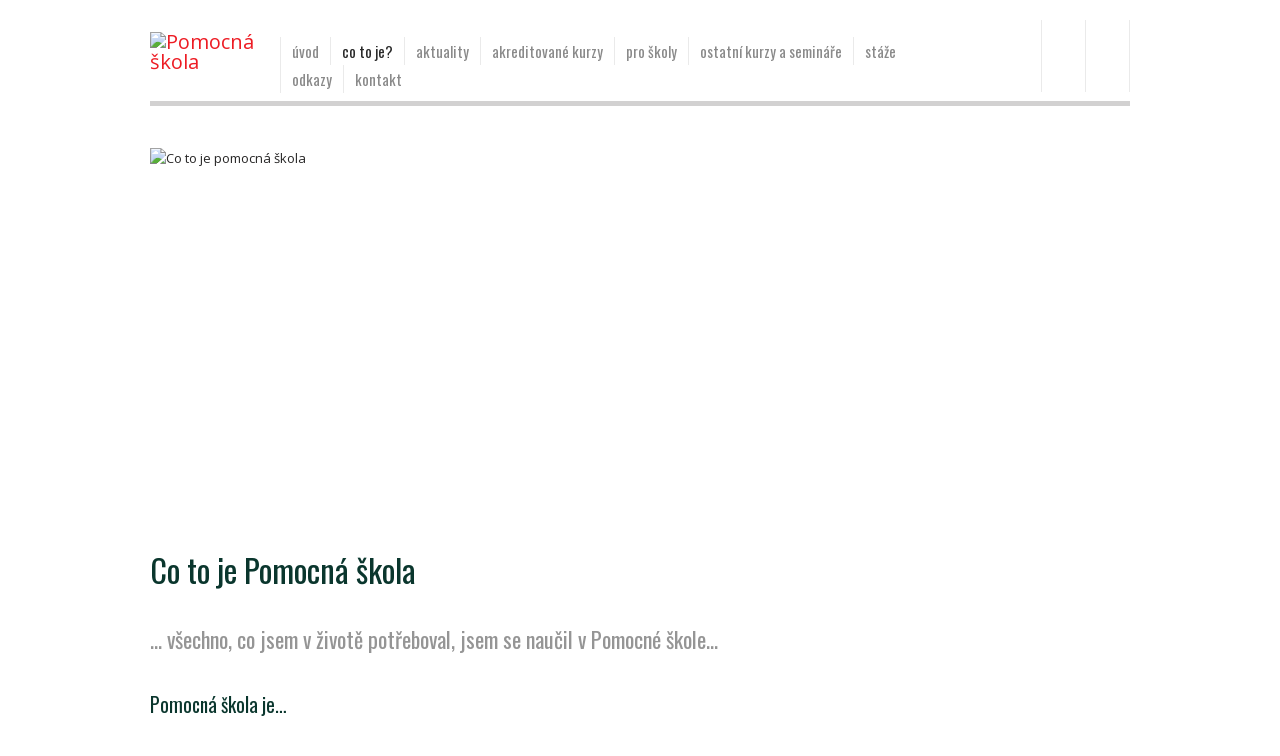

--- FILE ---
content_type: text/html; charset=utf-8
request_url: https://www.pomocnaskola.cz/co-to-je-pomocna-skola
body_size: 8198
content:

<!DOCTYPE html>
<!--[if IE 8]>         <html prefix="og: http://ogp.me/ns#" lang="cs-cz" dir="ltr" class='ie8 lt-ie9 lt-ie10 com_k2 view-item layout-item itemid-643 j36 mm-hover"> <![endif]-->
<!--[if IE 9]>         <html prefix="og: http://ogp.me/ns#" lang="cs-cz" dir="ltr" class='ie9 lt-ie10 com_k2 view-item layout-item itemid-643 j36 mm-hover'> <![endif]-->
<!--[if gt IE 9]><!--> <html prefix="og: http://ogp.me/ns#" lang="cs-cz" dir="ltr" class='com_k2 view-item layout-item itemid-643 j36 mm-hover'> <!--<![endif]-->
  
  <head>
    	<base href="https://www.pomocnaskola.cz/co-to-je-pomocna-skola" />
	<meta http-equiv="content-type" content="text/html; charset=utf-8" />
	<meta name="title" content="Co to je Pomocná škola" />
	<meta name="author" content="Zbyněk Němec" />
	<meta property="og:url" content="https://www.pomocnaskola.cz/co-to-je-pomocna-skola" />
	<meta property="og:title" content="Co to je Pomocná škola" />
	<meta property="og:type" content="article" />
	<meta property="og:description" content="… všechno, co jsem v životě potřeboval, jsem se naučil v Pomocné škole… Pomocná škola je… … vzdělávací instituce založená Ledovcem v&amp;nb..." />
	<meta name="description" content="… všechno, co jsem v životě potřeboval, jsem se naučil v Pomocné škole… Pomocná škola je… … vzdělávací instituce založená Ledovcem v&amp;nb..." />
	<title>Co to je Pomocná škola</title>
	<link href="/templates/ja_magz/favicon.ico" rel="shortcut icon" type="image/vnd.microsoft.icon" />
	<link href="https://www.pomocnaskola.cz/component/search/?Itemid=643&amp;format=opensearch" rel="search" title="Hledat Pomocná škola (Ledovec)" type="application/opensearchdescription+xml" />
	<link href="/t3-assets/dev/templates.ja_magz.less.bootstrap.less.css" rel="stylesheet" type="text/css" />
	<link href="/media/k2/assets/css/magnific-popup.css?v2.7.1" rel="stylesheet" type="text/css" />
	<link href="/media/k2/assets/css/k2.fonts.css?v2.7.1" rel="stylesheet" type="text/css" />
	<link href="/components/com_k2/css/k2.css?v2.7.1" rel="stylesheet" type="text/css" />
	<link href="/plugins/content/jadisqus_debate_echo/asset/style.css" rel="stylesheet" type="text/css" />
	<link href="/templates/system/css/system.css" rel="stylesheet" type="text/css" />
	<link href="/t3-assets/dev/plugins.system.t3.base.less.global-modules.less.css" rel="stylesheet" type="text/css" />
	<link href="/t3-assets/dev/plugins.system.t3.base.less.global-typo.less.css" rel="stylesheet" type="text/css" />
	<link href="/t3-assets/dev/plugins.system.t3.base.less.grid-ext.less.css" rel="stylesheet" type="text/css" />
	<link href="/t3-assets/dev/plugins.system.t3.base.less.t3.less.css" rel="stylesheet" type="text/css" />
	<link href="/t3-assets/dev/templates.ja_magz.less.layout.less.css" rel="stylesheet" type="text/css" />
	<link href="/t3-assets/dev/templates.ja_magz.less.core.less.css" rel="stylesheet" type="text/css" />
	<link href="/t3-assets/dev/templates.ja_magz.less.typo-core.less.css" rel="stylesheet" type="text/css" />
	<link href="/t3-assets/dev/templates.ja_magz.less.form.less.css" rel="stylesheet" type="text/css" />
	<link href="/t3-assets/dev/templates.ja_magz.less.navigation-core.less.css" rel="stylesheet" type="text/css" />
	<link href="/t3-assets/dev/templates.ja_magz.less.navigation.less.css" rel="stylesheet" type="text/css" />
	<link href="/t3-assets/dev/templates.ja_magz.less.modules.less.css" rel="stylesheet" type="text/css" />
	<link href="/t3-assets/dev/templates.ja_magz.less.joomla.less.css" rel="stylesheet" type="text/css" />
	<link href="/t3-assets/dev/templates.ja_magz.less.typo.less.css" rel="stylesheet" type="text/css" />
	<link href="/t3-assets/dev/templates.ja_magz.less.style.less.css" rel="stylesheet" type="text/css" />
	<link href="/t3-assets/dev/templates.ja_magz.less.template.less.css" rel="stylesheet" type="text/css" />
	<link href="/t3-assets/dev/templates.ja_magz.less.bootstrap-responsive.less.css" rel="stylesheet" type="text/css" />
	<link href="/t3-assets/dev/plugins.system.t3.base.less.grid-ext-responsive.less.css" rel="stylesheet" type="text/css" />
	<link href="/t3-assets/dev/plugins.system.t3.base.less.global-typo-responsive.less.css" rel="stylesheet" type="text/css" />
	<link href="/t3-assets/dev/plugins.system.t3.base.less.global-modules-responsive.less.css" rel="stylesheet" type="text/css" />
	<link href="/t3-assets/dev/plugins.system.t3.base.less.t3-responsive.less.css" rel="stylesheet" type="text/css" />
	<link href="/t3-assets/dev/templates.ja_magz.less.typo-core-responsive.less.css" rel="stylesheet" type="text/css" />
	<link href="/t3-assets/dev/templates.ja_magz.less.navigation-responsive.less.css" rel="stylesheet" type="text/css" />
	<link href="/t3-assets/dev/templates.ja_magz.less.joomla-responsive.less.css" rel="stylesheet" type="text/css" />
	<link href="/t3-assets/dev/templates.ja_magz.less.typo-responsive.less.css" rel="stylesheet" type="text/css" />
	<link href="/t3-assets/dev/templates.ja_magz.less.style-responsive.less.css" rel="stylesheet" type="text/css" />
	<link href="/t3-assets/dev/templates.ja_magz.less.template-responsive.less.css" rel="stylesheet" type="text/css" />
	<link href="/t3-assets/dev/plugins.system.t3.base.less.megamenu.less.css" rel="stylesheet" type="text/css" />
	<link href="/t3-assets/dev/templates.ja_magz.less.megamenu.less.css" rel="stylesheet" type="text/css" />
	<link href="/t3-assets/dev/plugins.system.t3.base.less.megamenu-responsive.less.css" rel="stylesheet" type="text/css" />
	<link href="/t3-assets/dev/templates.ja_magz.less.megamenu-responsive.less.css" rel="stylesheet" type="text/css" />
	<link href="/t3-assets/dev/plugins.system.t3.base.less.off-canvas.less.css" rel="stylesheet" type="text/css" />
	<link href="/t3-assets/dev/templates.ja_magz.less.off-canvas.less.css" rel="stylesheet" type="text/css" />
	<link href="/templates/ja_magz/fonts/font-awesome/css/font-awesome.min.css" rel="stylesheet" type="text/css" />
	<link href="/templates/ja_magz/fonts/novecentowide/stylesheet.css" rel="stylesheet" type="text/css" />
	<link href="http://fonts.googleapis.com/css?family=Roboto+Slab:400,100,300" rel="stylesheet" type="text/css" />
	<link href="/templates/ja_magz/css/print.css" rel="stylesheet" type="text/css" />
	<link href="/modules/mod_janewsticker/assets/style.css" rel="stylesheet" type="text/css" />
	<link href="/t3-assets/dev/templates.ja_magz.less.mod_janewsticker.less.css" rel="stylesheet" type="text/css" />
	<script src="/media/jui/js/jquery.min.js" type="text/javascript"></script>
	<script src="/media/jui/js/jquery-noconflict.js" type="text/javascript"></script>
	<script src="/media/jui/js/jquery-migrate.min.js" type="text/javascript"></script>
	<script src="/media/k2/assets/js/jquery.magnific-popup.min.js?v2.7.1" type="text/javascript"></script>
	<script src="/media/k2/assets/js/k2.frontend.js?v2.7.1&amp;sitepath=/" type="text/javascript"></script>
	<script src="/media/system/js/mootools-core.js" type="text/javascript"></script>
	<script src="/media/system/js/core.js" type="text/javascript"></script>
	<script src="/media/system/js/mootools-more.js" type="text/javascript"></script>
	<script src="/plugins/system/t3/base/bootstrap/js/bootstrap.js" type="text/javascript"></script>
	<script src="/plugins/system/t3/base/js/jquery.tap.min.js" type="text/javascript"></script>
	<script src="/plugins/system/t3/base/js/off-canvas.js" type="text/javascript"></script>
	<script src="/plugins/system/t3/base/js/script.js" type="text/javascript"></script>
	<script src="/plugins/system/t3/base/js/menu.js" type="text/javascript"></script>
	<script src="/plugins/system/t3/base/js/responsive.js" type="text/javascript"></script>
	<script src="/templates/ja_magz/js/imagesloaded.pkgd.min.js" type="text/javascript"></script>
	<script src="/templates/ja_magz/js/jquery.infinitescroll.min.js" type="text/javascript"></script>
	<script src="/templates/ja_magz/js/jquery.article.js" type="text/javascript"></script>
	<script src="/templates/ja_magz/js/jquery.mousewheel.js" type="text/javascript"></script>
	<script src="/templates/ja_magz/js/iscroll.js" type="text/javascript"></script>
	<script src="/templates/ja_magz/js/script.js" type="text/javascript"></script>
	<script src="/plugins/system/t3/base/js/jquery.equalheight.js" type="text/javascript"></script>
	<script src="/modules/mod_janewsticker/assets/script.js" type="text/javascript"></script>
	<script type="text/javascript">

var disqus_shortname = 'jademo';
var disqus_config = function(){
	this.language = 'en';
};
window.addEvent('load', function(){
	(function () {
	  var s = document.createElement('script'); s.async = true;
	  s.src = 'http://jademo.disqus.com/count.js';
	  (document.getElementsByTagName('head')[0] || document.getElementsByTagName('body')[0]).appendChild(s);
	}());
});
window.setInterval(function(){var r;try{r=window.XMLHttpRequest?new XMLHttpRequest():new ActiveXObject("Microsoft.XMLHTTP")}catch(e){}if(r){r.open("GET","/index.php?option=com_ajax&format=json",true);r.send(null)}},300000);jQuery(function($){ $(".hasTooltip").tooltip({"html": true,"container": "body"}); });
	</script>

    
<!-- META FOR IOS & HANDHELD -->
<meta name="viewport" content="width=device-width, initial-scale=1.0, maximum-scale=1.0, user-scalable=no"/>
<meta name="HandheldFriendly" content="true" />
<meta name="apple-mobile-web-app-capable" content="YES" />
<!-- //META FOR IOS & HANDHELD -->





<!-- For IE6-8 support of media query -->
<!--[if lt IE 9]>
<script src="//html5shim.googlecode.com/svn/trunk/html5.js"></script>
<script type="text/javascript" src="/plugins/system/t3/base/js/respond.min.js"></script>
<![endif]-->

<script type="text/javascript">
	//<![CDATA[
	var T3JSVars = {
		baseUrl: '',
		tplUrl: '/templates/ja_magz',
		navTrigger: 'hover',
		finishedMsg: '<em>That\'s all.</em>',
		msgText: '<em>Loading the next set of posts...</em>'
	};
	//]]>
</script>

<!-- You can add Google Analytics here-->
<link href="https://fonts.googleapis.com/css?family=Open+Sans" rel="stylesheet"> 
<link href="https://fonts.googleapis.com/css?family=Oswald" rel="stylesheet"> 

  


<script>
  (function(i,s,o,g,r,a,m){i['GoogleAnalyticsObject']=r;i[r]=i[r]||function(){
  (i[r].q=i[r].q||[]).push(arguments)},i[r].l=1*new Date();a=s.createElement(o),
  m=s.getElementsByTagName(o)[0];a.async=1;a.src=g;m.parentNode.insertBefore(a,m)
  })(window,document,'script','//www.google-analytics.com/analytics.js','ga');

  ga('create', 'UA-61712573-7', 'auto');
  ga('send', 'pageview');

</script>
<!-- Universal Google Analytics Plugin by PB Web Development -->


</head>

  <body>

    
<!-- MAIN NAVIGATION -->
<nav id="t3-mainnav" class="wrap t3-mainnav navbar-collapse-fixed-top">

	<!-- SPOTLIGHT TOP -->
		<a href="http://www.ledovec.cz" target="_blank"><div class="wrap top-header">
		<div class="container t3-sl spl-top"><div class="powered">Powered by Ledovec</div>
		  	<!-- SPOTLIGHT -->
	<div class="t3-spotlight t3-spl-top  row">
					<div class="span10 item-first" data-default="span10" data-normal="span6" data-xtablet="span6" data-tablet="span6" data-mobile=" hidden-mobile ">
								<div class="t3-module module " id="Mod88"><div class="module-inner"><div class="module-ct"><div class="ja-healineswrap">
		<em>Breaking news:</em>
	<div   id="jalh-modid88" class="ja-headlines ">
		<div style="white-space:nowrap; " id="jahl-wapper-items-jalh-modid88">
		<!-- HEADLINE CONTENT -->
				<!-- //HEADLINE CONTENT -->
		</div>	
	</div>
	
</div>
</div></div></div>
							</div>
					<div class="span2 item-last" data-default="span2" data-normal="span6" data-xtablet="span6" data-tablet="span6" data-mobile=" hidden-mobile ">
								&nbsp;
							</div>
			</div>
<!-- SPOTLIGHT -->
		</div></a>
	</div>
		<!-- //SPOTLIGHT TOP -->
	
	<div class="wrap">
				<div class="navbar container">
			<div class="navbar-inner row-fluid">
				<button type="button" class="btn btn-navbar" data-toggle="collapse" data-target=".nav-collapse">
					<i class="icon-reorder"></i>
				</button>

				<!-- LOGO -->
				<div class="span2 item-first spanfirst">
					<div class="logo logo-image">
						<div class="brand">
							<a href="/" title="Pomocná škola">
																	<img class="logoimg" src="/images/logo-pomocna-skola.png" alt="Pomocná škola" />
																<span>Pomocná škola</span>
							</a>
							<small class="site-slogan hidden-phone"></small>
						</div>
					</div>
				</div>
				<!-- //LOGO -->

				<div class="header-menu span6 nav-collapse collapse always-show">
											<div  class="t3-megamenu"  data-responsive="true">
<ul itemscope itemtype="http://www.schema.org/SiteNavigationElement" class="nav navbar-nav level0">
<li itemprop='name'  data-id="101" data-level="1">
<a itemprop='url' class="" href="/"   data-target="#">Úvod </a>

</li>
<li itemprop='name' class="current active" data-id="643" data-level="1">
<a itemprop='url' class="" href="/co-to-je-pomocna-skola"   data-target="#">Co to je? </a>

</li>
<li itemprop='name'  data-id="644" data-level="1">
<a itemprop='url' class="" href="/aktuality"   data-target="#">Aktuality </a>

</li>
<li itemprop='name'  data-id="646" data-level="1">
<a itemprop='url' class="" href="/akreditovane-kurzy"   data-target="#">Akreditované kurzy </a>

</li>
<li itemprop='name'  data-id="757" data-level="1">
<a itemprop='url' class="" href="/pro-skoly"   data-target="#">pro školy </a>

</li>
<li itemprop='name'  data-id="647" data-level="1">
<a itemprop='url' class="" href="/ostatni-kurzy-a-seminare"   data-target="#">Ostatní kurzy a semináře </a>

</li>
<li itemprop='name'  data-id="649" data-level="1">
<a itemprop='url' class="" href="/staze"   data-target="#">Stáže </a>

</li>
<li itemprop='name'  data-id="652" data-level="1">
<a itemprop='url' class="" href="/odkazy"   data-target="#">Odkazy </a>

</li>
<li itemprop='name'  data-id="651" data-level="1">
<a itemprop='url' class="" href="/kontakt"   data-target="#">Kontakt </a>

</li>
</ul>
</div>

									</div>
			

						
					<div class="span4 head-social pull-right">
						<ul class="nav">
							<!-- Language Switcher -->  
														<!-- // Language Switcher -->
							
							<!-- USER, FOLLOW US -->
														<!-- //USER, FOLLOW US -->

							<!-- LOGIN -->
																							<li class="dropdown nav-user">
									<a data-toggle="dropdown" href="#" class=" dropdown-toggle">
										<i class="icon-user"></i>
																			</a>
									<div class="nav-child dropdown-menu">
										<div class="dropdown-menu-inner">
											<div class="t3-module module " id="Mod44"><div class="module-inner"><h3 class="module-title "><span>Login</span></h3><div class="module-ct">	<form action="/co-to-je-pomocna-skola" method="post" id="login-form">
				<fieldset class="userdata">
			<div id="form-login-username" class="form-group">
									<div class="input-group">
						<span class="input-group-addon">
							<i class="fa fa-user tip" title="Uživatelské jméno"></i>
						</span>
						<input id="modlgn-username" type="text" name="username" class="input form-control" tabindex="0" size="18"
							   placeholder="Uživatelské jméno"/>
					</div>
							</div>
			
			<div id="form-login-password" class="form-group">
								<div class="input-group">
						<span class="input-group-addon">
							<i class="fa fa-lock tip" title="Heslo"></i>
						</span>
					<input id="modlgn-passwd" type="password" name="password" class="input form-control" tabindex="0"
						   size="18" placeholder="Heslo"/>
				</div>
						</div>
			
						
							<div id="form-login-remember" class="control-group">
					<label for="modlgn-remember" class="checkbox">
						<input id="modlgn-remember" type="checkbox"
							name="remember" class="input"
							value="yes"/> Pamatuj si mě					</label>
				</div>
						<div class="control-group">
				<input type="submit" name="Submit" class="btn btn-primary" value="Přihlásit se"/>
			</div>

			
			<input type="hidden" name="option" value="com_users"/>
			<input type="hidden" name="task" value="user.login"/>
			<input type="hidden" name="return" value="aHR0cHM6Ly93d3cucG9tb2NuYXNrb2xhLmN6L2NvLXRvLWplLXBvbW9jbmEtc2tvbGE="/>
			<input type="hidden" name="3a89555487ab3db640a53bd1d318553f" value="1" />		</fieldset>
			</form>
</div></div></div>
										</div>
									</div>
								</li>
														<!-- //LOGIN -->

							<!-- HEAD SEARCH -->
															<li class="dropdown nav-search">
									<a data-toggle="dropdown" href="#" class=" dropdown-toggle">
										<i class="icon-search"></i>
									</a>
									<div class="nav-child dropdown-menu">
										<div class="dropdown-menu-inner">
											<div class="search">
	<form action="/co-to-je-pomocna-skola" method="post" class="form-inline form-search">
		<label for="mod-search-searchword" class="element-invisible">Vyhledávání...</label> <input name="searchword" id="mod-search-searchword" maxlength="200"  class="input" type="text" size="20" placeholder="Vyhledávání..." />		<input type="hidden" name="task" value="search" />
		<input type="hidden" name="option" value="com_search" />
		<input type="hidden" name="Itemid" value="643" />
	</form>
</div>

										</div>
									</div>
								</li>
														<!-- //HEAD SEARCH -->
						</ul>
					</div>
							</div>
		</div>
	</div>
</nav>
<!-- //MAIN NAVIGATION -->


    
<!-- SPOTLIGHT HOME 1 -->
<div class="container t3-sl spl-home-1">
  	<!-- SPOTLIGHT -->
	<div class="t3-spotlight t3-spl-home-1  row">
					<div class="span6 item-first" data-default="span6" data-mobile="span50">
								<div class="t3-module module " id="Mod137"><div class="module-inner"><div class="module-ct">

<div class="custom"  >
	<p><img alt="Co to je pomocná škola" src="/images/video/w_IMG_5931-cotoje.jpg" /></p></div>
</div></div></div><div class="t3-module module citaty " id="Mod148"><div class="module-inner"><div class="module-ct">

<div class="custom citaty"  >
	<p></p> 
<div class="citat">„Naši učitelé nesmějí být podobni sloupům u cest, jež pouze ukazují, kam jít, ale samy nejdou.“ Jan Amos Komenský</div> 
<p></p></div>
</div></div></div>
							</div>
					<div class="span6 item-last" data-default="span6" data-xtablet="span6 spanfirst" data-tablet="span6 spanfirst" data-mobile="span50">
								<div class="t3-module moduleaktuality " id="Mod144"><div class="module-inner"><h3 class="module-title "><span>Aktuality</span></h3><div class="module-ct">
<div id="k2ModuleBox144" class="k2ItemsBlock aktuality">

	
	  <ul>
        <li class="even">

      <!-- Plugins: BeforeDisplay -->
      
      <!-- K2 Plugins: K2BeforeDisplay -->
      
      
            <a class="moduleItemTitle" href="/aktuality/item/67-lenti-skola-di-2026">NOVINKA: Letní škola deinstitucionalizace na Ledovci</a>
      
      
      <!-- Plugins: AfterDisplayTitle -->
      
      <!-- K2 Plugins: K2AfterDisplayTitle -->
      
      <!-- Plugins: BeforeDisplayContent -->
      
      <!-- K2 Plugins: K2BeforeDisplayContent -->
      
            <div class="moduleItemIntrotext">
	      
      	      	Pomocná škola (www.pomocnaskola.cz) vám nabízí nový formát vzdělávacího setkání věnovaného deinstitucionalizaci služeb. Jde o dvou&#8230;      	      </div>
      
      
      <div class="clr"></div>

      
      <div class="clr"></div>

      <!-- Plugins: AfterDisplayContent -->
      
      <!-- K2 Plugins: K2AfterDisplayContent -->
      
      
      
      
      
			
			
			
      <!-- Plugins: AfterDisplay -->
      
      <!-- K2 Plugins: K2AfterDisplay -->
      
      <div class="clr"></div>
    </li>
        <li class="odd">

      <!-- Plugins: BeforeDisplay -->
      
      <!-- K2 Plugins: K2BeforeDisplay -->
      
      
            <a class="moduleItemTitle" href="/aktuality/item/66-dvojak-leto-2026">I v roce 2026 zveme na letní Dvojáky na Ledovci!</a>
      
      
      <!-- Plugins: AfterDisplayTitle -->
      
      <!-- K2 Plugins: K2AfterDisplayTitle -->
      
      <!-- Plugins: BeforeDisplayContent -->
      
      <!-- K2 Plugins: K2BeforeDisplayContent -->
      
            <div class="moduleItemIntrotext">
	      
      	      	Letní dvojáky na Ledovci&nbsp;budou i v roce 2026! V jejich rámci nabízíme už tradičně: osmihodinový&#8230;      	      </div>
      
      
      <div class="clr"></div>

      
      <div class="clr"></div>

      <!-- Plugins: AfterDisplayContent -->
      
      <!-- K2 Plugins: K2AfterDisplayContent -->
      
      
      
      
      
			
			
			
      <!-- Plugins: AfterDisplay -->
      
      <!-- K2 Plugins: K2AfterDisplay -->
      
      <div class="clr"></div>
    </li>
        <li class="even lastItem">

      <!-- Plugins: BeforeDisplay -->
      
      <!-- K2 Plugins: K2BeforeDisplay -->
      
      
            <a class="moduleItemTitle" href="/aktuality/item/64-dvojak-leto-2025">Letní Dvojáky na Ledovci 2025</a>
      
      
      <!-- Plugins: AfterDisplayTitle -->
      
      <!-- K2 Plugins: K2AfterDisplayTitle -->
      
      <!-- Plugins: BeforeDisplayContent -->
      
      <!-- K2 Plugins: K2BeforeDisplayContent -->
      
            <div class="moduleItemIntrotext">
	      
      	      	V letošním roce opět nabízíme oblíbený&nbsp;Letní dvoják na Ledovci! Dvoudenní vzdělávací akce obsahuje: osmihodinový akreditovaný&#8230;      	      </div>
      
      
      <div class="clr"></div>

      
      <div class="clr"></div>

      <!-- Plugins: AfterDisplayContent -->
      
      <!-- K2 Plugins: K2AfterDisplayContent -->
      
      
      
      
      
			
			
			
      <!-- Plugins: AfterDisplay -->
      
      <!-- K2 Plugins: K2AfterDisplay -->
      
      <div class="clr"></div>
    </li>
        <li class="clearList"></li>
  </ul>
  
	
	
</div>
</div></div></div>
							</div>
			</div>
<!-- SPOTLIGHT -->
</div>
<!-- //SPOTLIGHT HOME 1 -->

<!-- cut 2 a 3 -->

    
<section id="t3-mainbody" class="container t3-mainbody">
  <div class="row">
    
    <!-- MAIN CONTENT -->
    <div id="t3-content" class="t3-content span12"  data-default="span12">
	  <div class="main-content">
        <div id="system-message-container">
	</div>

        <!-- Start K2 Item Layout -->
<span id="startOfPageId1"></span>

<div id="k2Container" class="itemView">

	<!-- Plugins: BeforeDisplay -->
	
	<!-- K2 Plugins: K2BeforeDisplay -->
	
	<div class="itemHeader">

	
		<!-- Item title -->
	<h1 class="itemTitle">
		
		Co to je Pomocná škola
			</h1>
	
	
	</div>

	<!-- Plugins: AfterDisplayTitle -->
	
	<!-- K2 Plugins: K2AfterDisplayTitle -->
	
		<div class="itemToolbar">
		<ul>
			
			
			
			
			
			
					</ul>
		<div class="clr"></div>
	</div>
	
	
	<div class="itemBody">

		<!-- Plugins: BeforeDisplayContent -->
		
		<!-- K2 Plugins: K2BeforeDisplayContent -->
		
		
		
		<!-- Item text -->
		<div class="itemFullText">
			<h2>…&nbsp;všechno, co jsem v&nbsp;životě potřeboval, jsem se naučil v&nbsp;Pomocné škole…</h2>
<h3>Pomocná škola je…</h3>
<p>… vzdělávací instituce založená Ledovcem v&nbsp;roce jeho patnáctých narozenin</p>
<p>&nbsp;… prostředím pro sdílení praktických zkušeností s&nbsp;pomáháním tak, jak mu rozumíme na Ledovci&nbsp;</p>
<p>… pro všechny, kteří pomáhají lidem a chtějí to dělat lépe</p>
<h3>Cílem Pomocné školy je…</h3>
<p>… vzdělávat skrze praktickou zkušenost s&nbsp;důrazem na formování profesních i osobních postojů</p>
<p>… nabízet prohloubení porozumění toho, co jako pomáhající profesionál dělám, prostřednictvím kurzů, seminářů, supervizí, stáží a publikační činnosti</p>
<p>… přispívat k&nbsp;destigmatizaci duševních onemocnění a propagovat oboustrannou sociální rehabilitaci</p>
<h3>Pomocná školy je…</h3>
<p>… pro všechny, kteří (profesionálně i neprofesionálně) pomáhají nebo se na pomáhání připravují neboli …</p>
<p>… pro studenty sociálních, zdravotnických i pedagogických oborů</p>
<p>… pro pomáhající profesionály v&nbsp;sociálních službách, zdravotnictví, školství, …</p>
<p>… pro ty, kteří pomáhají svým blízkým nebo se na to chystají</p>
<h3>Ledovec…</h3>
<p>... vytváří prostředí, které pomáhá lidem zejména s vlastní zkušeností s duševním onemocněním na jejich cestě zotavení.</p>
<p><a href="http://www.ledovec.cz/">www.ledovec.cz</a></p>		</div>

		
		<div class="clr"></div>

		
		
		<!-- Plugins: AfterDisplayContent -->
		
		<!-- K2 Plugins: K2AfterDisplayContent -->
		
		<div class="clr"></div>

	</div>

<!----------- agionet ----------- !-->

 



		<!-- Social sharing -->
	<div class="itemSocialSharing">

				<!-- Twitter Button -->
		<div class="itemTwitterButton">
			<a href="https://twitter.com/share" class="twitter-share-button" data-lang="cs-cz" data-via="">Tweetnout</a>
			<script>!function(d,s,id){var js,fjs=d.getElementsByTagName(s)[0],p=/^http:/.test(d.location)?'http':'https';if(!d.getElementById(id)){js=d.createElement(s);js.id=id;js.src=p+'://platform.twitter.com/widgets.js';fjs.parentNode.insertBefore(js,fjs);}}(document, 'script', 'twitter-wjs');</script>
		</div>
		
				<!-- Facebook Button -->
		<div class="itemFacebookButton">
			<div id="fb-root"></div>
			<script>(function(d,s,id){var js,fjs=d.getElementsByTagName(s)[0];if(d.getElementById(id)) return;js=d.createElement(s);js.id=id;js.src="//connect.facebook.net/cs_CZ/sdk.js#xfbml=1&version=v2.5";fjs.parentNode.insertBefore(js,fjs);}(document,'script','facebook-jssdk'));</script>
			<div class="fb-like" data-width="200" data-layout="button_count" data-action="like" data-show-faces="false" data-share="false"></div>
		</div>
		
				<!-- Google +1 Button -->
		<div class="itemGooglePlusOneButton">
			<div class="g-plusone" data-size="medium"></div>
			<script>window.___gcfg={lang:'cs-CZ'};(function(){var po=document.createElement('script');po.type='text/javascript';po.async=true;po.src='https://apis.google.com/js/platform.js';var s=document.getElementsByTagName('script')[0];s.parentNode.insertBefore(po,s);})();</script>
		</div>
		
		<div class="clr"></div>

	</div>
	
	
	
	
	
	
	<div class="clr"></div>

	
	
	
	<!-- Plugins: AfterDisplay -->
	
	<!-- K2 Plugins: K2AfterDisplay -->
	
	
	
		<div class="itemBackToTop">
		<a class="k2Anchor" href="/co-to-je-pomocna-skola#startOfPageId1">
			zpátky nahoru		</a>
	</div>
	
	<div class="clr"></div>

</div>
<!-- End K2 Item Layout -->

<!-- JoomlaWorks "K2" (v2.7.1) | Learn more about K2 at http://getk2.org -->
	  </div>
    </div>
    <!-- //MAIN CONTENT -->

                
          
  </div>
</section> 

<!-- pasete 2 a 3 -->

    
<!-- SPOTLIGHT HOME 2 -->
<!-- //SPOTLIGHT HOME 2 -->

    
<!-- SPOTLIGHT HOME 3 -->
<!-- //SPOTLIGHT HOME 3 -->

<!-- end -->

    
<!-- SPOTLIGHT HOME 4 -->
<!-- //SPOTLIGHT HOME 4 -->

    
<!-- FOOTER -->
<footer id="t3-footer" class="wrap t3-footer">

  <!-- FOOT NAVIGATION -->
      <div class="container t3-sl spl-home-5">
      	<!-- SPOTLIGHT -->
	<div class="t3-spotlight t3-footnav  row">
					<div class="span2 item-first" data-default="span2" data-xtablet="span4" data-tablet="span4">
								
							</div>
					<div class="span2 " data-default="span2" data-xtablet="span4" data-tablet="span4">
								
							</div>
					<div class="span2 " data-default="span2" data-xtablet="span4" data-tablet="span4">
								
							</div>
					<div class="span2 " data-default="span2" data-xtablet="span4 spanfirst" data-tablet="span4 spanfirst">
								
							</div>
					<div class="span2 " data-default="span2" data-xtablet="span4" data-tablet="span4">
								
							</div>
					<div class="span2 item-last" data-default="span2" data-xtablet="span4" data-tablet="span4">
								
							</div>
			</div>
<!-- SPOTLIGHT -->
    </div>
    <!-- //FOOT NAVIGATION -->

  <section class="t3-copyright">
    <div class="container">
      <div class="row">
        
                
        <div class="span4 footer-logo ">
          

<div class="custom"  >
	<div class="kontakt-left"><img src="/images/Ledovec.png" alt="Ledovec" /></div>
<div class="kontakt-left">Pomocná škola Ledovec<br />Ledce 1</div>
<div class="kontakt-left">M: 777 019 834<br />E: <a href="mailto:recovery@ledovec.cz">recovery@ledovec.cz</a></div>
<div class="kontakt-left svetlejsi">Copyright © 2016 Pomocná škola<br /> Všechna práva vyhrazena.<br /><a target="_blank" href="http://www.agionet.cz/">Webdesign by Agionet s.r.o.</a></div></div>

        </div>
        
                <div class="span8 pull-right">
                    <div class="footer-social clearfix ">
            

<div class="custom"  >
	<!-- AddThis Follow BEGIN -->
<div class="addthis_toolbox addthis_32x32_style addthis_default_style">
<a class="addthis_button_facebook_follow" addthis:userid="Pomocn%C3%A1-%C5%A1kola-Ledovec-1170672149675054"></a>
<a class="addthis_button_twitter_follow" addthis:userid="Ledovec1"></a>
<a class="addthis_button_rss_follow" addthis:userid="joomla.org/rss.html"></a>
</div>
<script type="text/javascript" src="//s7.addthis.com/js/300/addthis_widget.js#pubid=ra-523d4894767843b5"></script>
<!-- AddThis Follow END -->
<!--<h2>Powered by Ledovec</h2>--></div>

          </div>
          
                    <div class="copyright ">
            <small>Copyright &#169; 2026 Pomocná škola (Ledovec). Všechna práva vyhrazena. <!-- Designed by <a href="http://www.joomlart.com/" title="Visit Joomlart.com!" rel="nofollow">JoomlArt.com</a>.--></small>
<small><a href="http://www.agionet.cz" target="_blank">Webdesign by Agionet s.r.o.</a></small>

          </div>
          
         <!---->
        </div>
        
      </div>
    </div>
  </section>

</footer>
<!-- //FOOTER -->

<!-- BACK TO TOP -->
<div id="back-to-top" class="back-to-top t3-hide">
  <i class="icon-long-arrow-up"></i>
</div>
<script type="text/javascript">
  //<![CDATA[
  (function($){
    $(document).ready(function(){
      $('#back-to-top').click(function(){
        if($(this).hasClass('reveal')){
          $('html, body').stop(true).animate({
            scrollTop: 0
          });
        }
      });

      $(window).scroll(function(){
        $('#back-to-top').toggleClass('reveal', $(window).scrollTop() > (Math.min($('#t3-mainbody').length ? $('#t3-mainbody').offset().top : 0, 150)));
      });
    });
  })(jQuery);
  //]]>
</script>
<!-- //BACK TO TOP -->


    
<!-- POPUP VIEW -->
<div id="popup-view" class="t3-hide">
	<div id="popup-position">
		<div id="popup-content">
			<div class="popup-head">
				<a id="popup-close" href="/" class="btn-close pull-right icon-remove" title="Close">Close</a>
			</div>
		</div>
	</div>
</div>
<!-- //POPUP VIEW -->
    
  </body>

</html>


--- FILE ---
content_type: text/html; charset=utf-8
request_url: https://accounts.google.com/o/oauth2/postmessageRelay?parent=https%3A%2F%2Fwww.pomocnaskola.cz&jsh=m%3B%2F_%2Fscs%2Fabc-static%2F_%2Fjs%2Fk%3Dgapi.lb.en.2kN9-TZiXrM.O%2Fd%3D1%2Frs%3DAHpOoo_B4hu0FeWRuWHfxnZ3V0WubwN7Qw%2Fm%3D__features__
body_size: 163
content:
<!DOCTYPE html><html><head><title></title><meta http-equiv="content-type" content="text/html; charset=utf-8"><meta http-equiv="X-UA-Compatible" content="IE=edge"><meta name="viewport" content="width=device-width, initial-scale=1, minimum-scale=1, maximum-scale=1, user-scalable=0"><script src='https://ssl.gstatic.com/accounts/o/2580342461-postmessagerelay.js' nonce="tuXjGvGNYTtNHjUyBV9Msw"></script></head><body><script type="text/javascript" src="https://apis.google.com/js/rpc:shindig_random.js?onload=init" nonce="tuXjGvGNYTtNHjUyBV9Msw"></script></body></html>

--- FILE ---
content_type: text/css
request_url: https://www.pomocnaskola.cz/t3-assets/dev/templates.ja_magz.less.layout.less.css
body_size: 206
content:
.wrap {
  width: auto;
  clear: both;
}
.spl-home-1 .t3-module {
  margin-bottom: 0;
}
.spl-home-1 .item-first {
  background: url("../../templates/ja_magz/images/line.gif") repeat-y right top;
  margin-right: -20px;
  padding-right: 20px;
}
.spl-home-1 .item-last {
  background: url("../../templates/ja_magz/images/line.gif") repeat-y left top;
  margin-left: 20px;
  padding-left: 20px;
}

--- FILE ---
content_type: text/css
request_url: https://www.pomocnaskola.cz/t3-assets/dev/templates.ja_magz.less.navigation.less.css
body_size: 2692
content:
.t3-mainnav {
  background: #fff;
  border-top: none;
  border-bottom: 1px solid #ccc;
  box-shadow: 0px 1px 2px rgba(0,0,0,0.2);
}
.t3-mainnav .navbar {
  color: #666;
  margin-bottom: 0;
  margin-top: 0;
}
.t3-mainnav .navbar-inner {
  min-height: 50px;
  padding: 0;
  background: transparent;
  border: 0;
  -webkit-border-radius: 0;
  -moz-border-radius: 0;
  border-radius: 0;
  -webkit-box-shadow: none;
  -moz-box-shadow: none;
  box-shadow: none;
  filter: progid:DXImageTransform.Microsoft.gradient(enabled = false);
}
.t3-mainnav .navbar-inner .item-first {
  margin-left: 0 !important;
}
.t3-mainnav .navbar .nav {
  margin: 10px 0 0;
}
.t3-mainnav .navbar .t3-megamenu .nav {
  margin-top: 10px !important;
}
.t3-mainnav .navbar .nav > li > a {
  border-top: 0;
  border-left: 1px solid #eaeaea;
  color: #8a8a8a;
  font-size: 12px;
  font-weight: 700;
  padding: 3px 20px;
  text-shadow: none;
  text-transform: uppercase;
}
.t3-mainnav .navbar .nav > li > a i {
  margin-right: 5px;
}
.t3-mainnav .navbar .nav > li > span.separator {
  padding: 3px 20px;
  border-left: 1px solid #eaeaea;
  color: #8A8A8A;
  display: block;
  font-size: 12px;
  font-weight: 700;
  text-transform: uppercase;
}
.t3-mainnav .navbar .nav > li > span.separator i {
  margin-right: 5px;
}
.t3-mainnav .navbar .nav > li > a:focus,
.t3-mainnav .navbar .nav > li > a:hover {
  background: none;
  color: #1ea1fc;
  text-shadow: none;
  outline: none;
}
.t3-mainnav .navbar .nav > .active > a,
.t3-mainnav .navbar .nav > .active > a:hover,
.t3-mainnav .navbar .nav > .active > a:focus {
  background: none;
  color: #2a2a2a;
  text-shadow: none;
  -webkit-box-shadow: none;
  -moz-box-shadow: none;
  box-shadow: none;
  outline: none;
}
.t3-mainnav .navbar .nav > .active > span.separator {
  background: none !important;
}
.t3-mainnav .navbar .btn-navbar {
  float: left;
  padding: 15px 20px;
  margin: 0;
  border-right: 1px solid #eaeaea;
  background: none;
  -webkit-box-shadow: inset 0 1px 0 rgba(255,255,255,.1), 0 1px 0 rgba(255,255,255,.075);
  -moz-box-shadow: inset 0 1px 0 rgba(255,255,255,.1), 0 1px 0 rgba(255,255,255,.075);
  box-shadow: inset 0 1px 0 rgba(255,255,255,.1), 0 1px 0 rgba(255,255,255,.075);
}
.t3-mainnav .navbar .btn-navbar [class^="icon-"],
.t3-mainnav .navbar .btn-navbar [class^=" icon-"] {
  color: #666;
  text-shadow: none;
}
.t3-mainnav .dropdown .caret {
  margin-left: 5px;
}
.t3-mainnav .dropdown-menu,
.t3-mainnav .dropdown-menu {
  -webkit-box-shadow: 0 5px 10px rgba(0,0,0,0.2);
  -moz-box-shadow: 0 5px 10px rgba(0,0,0,0.2);
  box-shadow: 0 5px 10px rgba(0,0,0,0.2);
}
.t3-mainnav .dropdown-menu li,
.t3-mainnav .dropdown-menu li {
  list-style: none;
}
.t3-mainnav .dropdown-menu li > a,
.t3-mainnav .dropdown-menu li > a {
  border-top: 1px solid #eee;
  padding: 5px 20px;
  text-shadow: none;
}
.t3-mainnav .dropdown-menu li > span.separator,
.t3-mainnav .dropdown-menu li > span.separator {
  border-left: none;
  border-top: solid 1px #eee;
  padding: 5px 20px;
}
.t3-mainnav .dropdown-menu .mega-inner,
.t3-mainnav .dropdown-menu .mega-inner {
  padding: 15px;
}
.t3-mainnav .dropdown-menu li:first-child > a {
  border-top: 0;
}
.t3-mainnav .navbar .nav > li > .dropdown-menu:before {
  display: none;
}
.t3-mainnav .navbar .nav > li > .dropdown-menu:after {
  display: none;
}
.t3-mainnav .dropdown-menu .disabled > a,
.t3-mainnav .dropdown-menu .disabled > a:hover {
  color: #999;
}
.t3-mainnav .dropdown-menu .disabled > a:hover {
  background-color: transparent;
}
.t3-mainnav .nav li.dropdown.open > .dropdown-toggle {
  background: none;
  color: #1ea1fc;
}
.t3-mainnav .nav li.dropdown.active > .dropdown-toggle,
.t3-mainnav .nav li.dropdown.open.active > .dropdown-toggle {
  background-color: #1ea1fc;
  color: #2a2a2a;
}
.t3-mainnav.min-mainnav .vert-nav .side-nav {
  top: 50px;
}
.t3-mainnav .vert-nav {
  position: absolute;
  left: 0;
  z-index: 1030;
}
.t3-mainnav .vert-nav .side-nav {
  display: none;
  background: #2a2a2a;
  position: absolute;
  top: 100%;
  left: 0;
  min-width: 160px;
  text-transform: uppercase;
  padding-bottom: 2000px;
  margin-bottom: -2000px;
  -webkit-transform: translate(-120%,0);
  -moz-transform: translate(-120%,0);
  -ms-transform: translate(-120%,0);
  -o-transform: translate(-120%,0);
  transform: translate(-120%,0);
  -webkit-box-shadow: 0px 2px 2px rgba(0,0,0,0.2);
  -moz-box-shadow: 0px 2px 2px rgba(0,0,0,0.2);
  box-shadow: 0px 2px 2px rgba(0,0,0,0.2);
}
.t3-mainnav .vert-nav .side-nav.fade {
  -webkit-transition: -webkit-transform 0.5s;
  -moz-transition: transform 0.5s;
  -o-transition: -o-transform 0.5s;
  transition: transform 0.5s;
  opacity: 1;
}
.t3-mainnav .vert-nav .side-nav.in {
  -webkit-transform: translate(0%,0);
  -moz-transform: translate(0%,0);
  -ms-transform: translate(0%,0);
  -o-transform: translate(0%,0);
  transform: translate(0%,0);
}
.t3-mainnav .vert-nav .side-nav .dropdown-menu {
  top: 0;
  bottom: 0;
  left: 100%;
  margin-top: -1px;
  margin-left: -1px;
  -webkit-border-radius: 0;
  -moz-border-radius: 0;
  border-radius: 0;
}
.t3-mainnav .vert-nav .side-nav .level0 > li > .dropdown-menu {
  margin-top: 0px;
}
.t3-mainnav .vert-nav .side-nav .dropdown-submenu {
  position: static;
}
.t3-mainnav .vert-nav .side-nav .t3-megamenu .nav > li,
.t3-mainnav .vert-nav .side-nav .sidenav-wrap .nav > li {
  position: static;
  padding: 0;
  border-bottom: solid 1px #3a3a3a;
  list-style: none;
}
.t3-mainnav .vert-nav .side-nav .t3-megamenu .nav > li .caret,
.t3-mainnav .vert-nav .side-nav .sidenav-wrap .nav > li .caret {
  border-width: 5px 0 5px 5px;
  border-color: rgba(0,0,0,0) rgba(0,0,0,0) rgba(0,0,0,0) #CCCCCC;
  border-style: solid;
  margin-top: 6px;
}
.t3-mainnav .vert-nav .side-nav .t3-megamenu .nav > li:hover,
.t3-mainnav .vert-nav .side-nav .t3-megamenu .nav > li:focus,
.t3-mainnav .vert-nav .side-nav .t3-megamenu .nav > li:active,
.t3-mainnav .vert-nav .side-nav .sidenav-wrap .nav > li:hover,
.t3-mainnav .vert-nav .side-nav .sidenav-wrap .nav > li:focus,
.t3-mainnav .vert-nav .side-nav .sidenav-wrap .nav > li:active {
  background: #fff;
  border-color: #ddd;
  color: #2a2a2a;
}
.t3-mainnav .vert-nav .side-nav .t3-megamenu .nav > li:hover .caret,
.t3-mainnav .vert-nav .side-nav .t3-megamenu .nav > li:focus .caret,
.t3-mainnav .vert-nav .side-nav .t3-megamenu .nav > li:active .caret,
.t3-mainnav .vert-nav .side-nav .sidenav-wrap .nav > li:hover .caret,
.t3-mainnav .vert-nav .side-nav .sidenav-wrap .nav > li:focus .caret,
.t3-mainnav .vert-nav .side-nav .sidenav-wrap .nav > li:active .caret {
  border-left-color: #1ea1fc;
}
.t3-mainnav .vert-nav .side-nav .t3-megamenu .nav > li:hover span.separator,
.t3-mainnav .vert-nav .side-nav .t3-megamenu .nav > li:focus span.separator,
.t3-mainnav .vert-nav .side-nav .t3-megamenu .nav > li:active span.separator,
.t3-mainnav .vert-nav .side-nav .sidenav-wrap .nav > li:hover span.separator,
.t3-mainnav .vert-nav .side-nav .sidenav-wrap .nav > li:focus span.separator,
.t3-mainnav .vert-nav .side-nav .sidenav-wrap .nav > li:active span.separator {
  color: #2a2a2a;
}
.t3-mainnav .vert-nav .side-nav .t3-megamenu .nav > li:hover span.separator i,
.t3-mainnav .vert-nav .side-nav .t3-megamenu .nav > li:focus span.separator i,
.t3-mainnav .vert-nav .side-nav .t3-megamenu .nav > li:active span.separator i,
.t3-mainnav .vert-nav .side-nav .sidenav-wrap .nav > li:hover span.separator i,
.t3-mainnav .vert-nav .side-nav .sidenav-wrap .nav > li:focus span.separator i,
.t3-mainnav .vert-nav .side-nav .sidenav-wrap .nav > li:active span.separator i {
  color: #1ea1fc;
}
.t3-mainnav .vert-nav .side-nav .t3-megamenu .nav > li:hover span.separator:after,
.t3-mainnav .vert-nav .side-nav .t3-megamenu .nav > li:focus span.separator:after,
.t3-mainnav .vert-nav .side-nav .t3-megamenu .nav > li:active span.separator:after,
.t3-mainnav .vert-nav .side-nav .sidenav-wrap .nav > li:hover span.separator:after,
.t3-mainnav .vert-nav .side-nav .sidenav-wrap .nav > li:focus span.separator:after,
.t3-mainnav .vert-nav .side-nav .sidenav-wrap .nav > li:active span.separator:after {
  border-left-color: #1ea1fc;
}
.t3-mainnav .vert-nav .side-nav .t3-megamenu .nav > li:hover > a,
.t3-mainnav .vert-nav .side-nav .t3-megamenu .nav > li:focus > a,
.t3-mainnav .vert-nav .side-nav .t3-megamenu .nav > li:active > a,
.t3-mainnav .vert-nav .side-nav .sidenav-wrap .nav > li:hover > a,
.t3-mainnav .vert-nav .side-nav .sidenav-wrap .nav > li:focus > a,
.t3-mainnav .vert-nav .side-nav .sidenav-wrap .nav > li:active > a {
  color: #2a2a2a;
  font-size: 12px;
  font-weight: 700;
}
.t3-mainnav .vert-nav .side-nav .t3-megamenu .nav > li:hover > a i,
.t3-mainnav .vert-nav .side-nav .t3-megamenu .nav > li:focus > a i,
.t3-mainnav .vert-nav .side-nav .t3-megamenu .nav > li:active > a i,
.t3-mainnav .vert-nav .side-nav .sidenav-wrap .nav > li:hover > a i,
.t3-mainnav .vert-nav .side-nav .sidenav-wrap .nav > li:focus > a i,
.t3-mainnav .vert-nav .side-nav .sidenav-wrap .nav > li:active > a i {
  color: #1ea1fc;
  margin-right: 5px;
}
.t3-mainnav .vert-nav .side-nav .t3-megamenu .nav > li:hover > a:hover,
.t3-mainnav .vert-nav .side-nav .t3-megamenu .nav > li:hover > a:focus,
.t3-mainnav .vert-nav .side-nav .t3-megamenu .nav > li:hover > a:active,
.t3-mainnav .vert-nav .side-nav .t3-megamenu .nav > li:focus > a:hover,
.t3-mainnav .vert-nav .side-nav .t3-megamenu .nav > li:focus > a:focus,
.t3-mainnav .vert-nav .side-nav .t3-megamenu .nav > li:focus > a:active,
.t3-mainnav .vert-nav .side-nav .t3-megamenu .nav > li:active > a:hover,
.t3-mainnav .vert-nav .side-nav .t3-megamenu .nav > li:active > a:focus,
.t3-mainnav .vert-nav .side-nav .t3-megamenu .nav > li:active > a:active,
.t3-mainnav .vert-nav .side-nav .sidenav-wrap .nav > li:hover > a:hover,
.t3-mainnav .vert-nav .side-nav .sidenav-wrap .nav > li:hover > a:focus,
.t3-mainnav .vert-nav .side-nav .sidenav-wrap .nav > li:hover > a:active,
.t3-mainnav .vert-nav .side-nav .sidenav-wrap .nav > li:focus > a:hover,
.t3-mainnav .vert-nav .side-nav .sidenav-wrap .nav > li:focus > a:focus,
.t3-mainnav .vert-nav .side-nav .sidenav-wrap .nav > li:focus > a:active,
.t3-mainnav .vert-nav .side-nav .sidenav-wrap .nav > li:active > a:hover,
.t3-mainnav .vert-nav .side-nav .sidenav-wrap .nav > li:active > a:focus,
.t3-mainnav .vert-nav .side-nav .sidenav-wrap .nav > li:active > a:active {
  color: #2a2a2a;
}
.t3-mainnav .vert-nav .side-nav .t3-megamenu .nav > li:hover > a:hover i,
.t3-mainnav .vert-nav .side-nav .t3-megamenu .nav > li:hover > a:focus i,
.t3-mainnav .vert-nav .side-nav .t3-megamenu .nav > li:hover > a:active i,
.t3-mainnav .vert-nav .side-nav .t3-megamenu .nav > li:focus > a:hover i,
.t3-mainnav .vert-nav .side-nav .t3-megamenu .nav > li:focus > a:focus i,
.t3-mainnav .vert-nav .side-nav .t3-megamenu .nav > li:focus > a:active i,
.t3-mainnav .vert-nav .side-nav .t3-megamenu .nav > li:active > a:hover i,
.t3-mainnav .vert-nav .side-nav .t3-megamenu .nav > li:active > a:focus i,
.t3-mainnav .vert-nav .side-nav .t3-megamenu .nav > li:active > a:active i,
.t3-mainnav .vert-nav .side-nav .sidenav-wrap .nav > li:hover > a:hover i,
.t3-mainnav .vert-nav .side-nav .sidenav-wrap .nav > li:hover > a:focus i,
.t3-mainnav .vert-nav .side-nav .sidenav-wrap .nav > li:hover > a:active i,
.t3-mainnav .vert-nav .side-nav .sidenav-wrap .nav > li:focus > a:hover i,
.t3-mainnav .vert-nav .side-nav .sidenav-wrap .nav > li:focus > a:focus i,
.t3-mainnav .vert-nav .side-nav .sidenav-wrap .nav > li:focus > a:active i,
.t3-mainnav .vert-nav .side-nav .sidenav-wrap .nav > li:active > a:hover i,
.t3-mainnav .vert-nav .side-nav .sidenav-wrap .nav > li:active > a:focus i,
.t3-mainnav .vert-nav .side-nav .sidenav-wrap .nav > li:active > a:active i {
  color: #1ea1fc;
}
.t3-mainnav .vert-nav .side-nav .t3-megamenu .nav > li:first-child,
.t3-mainnav .vert-nav .side-nav .sidenav-wrap .nav > li:first-child {
  border-top: solid 1px #2a2a2a;
}
.t3-mainnav .vert-nav .side-nav .t3-megamenu .nav > li:first-child:hover,
.t3-mainnav .vert-nav .side-nav .t3-megamenu .nav > li:first-child:focus,
.t3-mainnav .vert-nav .side-nav .t3-megamenu .nav > li:first-child:active,
.t3-mainnav .vert-nav .side-nav .sidenav-wrap .nav > li:first-child:hover,
.t3-mainnav .vert-nav .side-nav .sidenav-wrap .nav > li:first-child:focus,
.t3-mainnav .vert-nav .side-nav .sidenav-wrap .nav > li:first-child:active {
  border-top-color: #eaeaea;
}
.t3-mainnav .vert-nav .side-nav .t3-megamenu .nav > li > a,
.t3-mainnav .vert-nav .side-nav .sidenav-wrap .nav > li > a {
  background: none;
  color: #ddd;
  font-size: 12px;
  font-weight: 700;
  text-transform: uppercase;
  padding: 15px 20px;
}
.t3-mainnav .vert-nav .side-nav .t3-megamenu .nav > li > a i,
.t3-mainnav .vert-nav .side-nav .sidenav-wrap .nav > li > a i {
  color: #aaa;
  margin-right: 5px;
}
.t3-mainnav .vert-nav .side-nav .t3-megamenu .nav > li > a:hover,
.t3-mainnav .vert-nav .side-nav .t3-megamenu .nav > li > a:focus,
.t3-mainnav .vert-nav .side-nav .t3-megamenu .nav > li > a:active,
.t3-mainnav .vert-nav .side-nav .sidenav-wrap .nav > li > a:hover,
.t3-mainnav .vert-nav .side-nav .sidenav-wrap .nav > li > a:focus,
.t3-mainnav .vert-nav .side-nav .sidenav-wrap .nav > li > a:active {
  color: #2a2a2a;
}
.t3-mainnav .vert-nav .side-nav .t3-megamenu .nav > li > a:hover i,
.t3-mainnav .vert-nav .side-nav .t3-megamenu .nav > li > a:focus i,
.t3-mainnav .vert-nav .side-nav .t3-megamenu .nav > li > a:active i,
.t3-mainnav .vert-nav .side-nav .sidenav-wrap .nav > li > a:hover i,
.t3-mainnav .vert-nav .side-nav .sidenav-wrap .nav > li > a:focus i,
.t3-mainnav .vert-nav .side-nav .sidenav-wrap .nav > li > a:active i {
  color: #1ea1fc;
}
.t3-mainnav .vert-nav .side-nav .t3-megamenu .nav > li > span.separator,
.t3-mainnav .vert-nav .side-nav .sidenav-wrap .nav > li > span.separator {
  color: #ddd;
  display: block;
  font-size: 12px;
  font-weight: 700;
  text-transform: uppercase;
  padding: 15px 20px;
}
.t3-mainnav .vert-nav .side-nav .t3-megamenu .nav > li > span.separator i,
.t3-mainnav .vert-nav .side-nav .sidenav-wrap .nav > li > span.separator i {
  color: #aaa;
}
.t3-mainnav .vert-nav .side-nav .t3-megamenu .nav > li > span.separator:hover,
.t3-mainnav .vert-nav .side-nav .t3-megamenu .nav > li > span.separator:focus,
.t3-mainnav .vert-nav .side-nav .t3-megamenu .nav > li > span.separator:active,
.t3-mainnav .vert-nav .side-nav .sidenav-wrap .nav > li > span.separator:hover,
.t3-mainnav .vert-nav .side-nav .sidenav-wrap .nav > li > span.separator:focus,
.t3-mainnav .vert-nav .side-nav .sidenav-wrap .nav > li > span.separator:active {
  color: #2a2a2a;
}
.t3-mainnav .vert-nav .side-nav .t3-megamenu .nav > li > span.separator:hover i,
.t3-mainnav .vert-nav .side-nav .t3-megamenu .nav > li > span.separator:focus i,
.t3-mainnav .vert-nav .side-nav .t3-megamenu .nav > li > span.separator:active i,
.t3-mainnav .vert-nav .side-nav .sidenav-wrap .nav > li > span.separator:hover i,
.t3-mainnav .vert-nav .side-nav .sidenav-wrap .nav > li > span.separator:focus i,
.t3-mainnav .vert-nav .side-nav .sidenav-wrap .nav > li > span.separator:active i {
  color: #1ea1fc;
}
.t3-mainnav .vert-nav .side-nav .t3-megamenu .nav > li > span.separator:after,
.t3-mainnav .vert-nav .side-nav .sidenav-wrap .nav > li > span.separator:after {
  display: block;
  content: " ";
  float: right;
  width: 0;
  height: 0;
  border-color: transparent;
  border-style: solid;
  border-width: 5px 0 5px 5px;
  border-left-color: #ddd;
  margin-top: 5px;
  margin-right: -5px;
}
.t3-mainnav .vert-nav .side-nav .t3-megamenu .nav > li a,
.t3-mainnav .vert-nav .side-nav .sidenav-wrap .nav > li a {
  font-size: 12px;
}
.t3-mainnav .vert-nav .side-nav .t3-megamenu .nav > li.active,
.t3-mainnav .vert-nav .side-nav .sidenav-wrap .nav > li.active {
  background: #fff;
  border-color: #ddd;
}
.t3-mainnav .vert-nav .side-nav .t3-megamenu .nav > li.active > a,
.t3-mainnav .vert-nav .side-nav .sidenav-wrap .nav > li.active > a {
  color: #2a2a2a;
}
.t3-mainnav .vert-nav .side-nav .t3-megamenu .nav > li.active > a i,
.t3-mainnav .vert-nav .side-nav .sidenav-wrap .nav > li.active > a i {
  color: #1ea1fc;
}
.t3-mainnav .vert-nav .side-nav .t3-megamenu .nav > li.active > a .caret,
.t3-mainnav .vert-nav .side-nav .sidenav-wrap .nav > li.active > a .caret {
  border-left-color: #1ea1fc;
}
.t3-mainnav .vert-nav .side-nav .t3-megamenu .nav > li.active span.separator,
.t3-mainnav .vert-nav .side-nav .sidenav-wrap .nav > li.active span.separator {
  background: none;
  color: #2a2a2a;
}
.t3-mainnav .vert-nav .side-nav .t3-megamenu .nav > li.active span.separator i,
.t3-mainnav .vert-nav .side-nav .sidenav-wrap .nav > li.active span.separator i {
  color: #1ea1fc;
}
.t3-mainnav .vert-nav .side-nav .t3-megamenu .span12.mega-col-nav .mega-inner,
.t3-mainnav .vert-nav .side-nav .sidenav-wrap .span12.mega-col-nav .mega-inner {
  padding: 0;
}
.t3-mainnav .vert-nav .side-nav .t3-megamenu .dropdown-menu .mega-nav > li,
.t3-mainnav .vert-nav .side-nav .t3-megamenu .nav-child.dropdown-menu > li,
.t3-mainnav .vert-nav .side-nav .sidenav-wrap .dropdown-menu .mega-nav > li,
.t3-mainnav .vert-nav .side-nav .sidenav-wrap .nav-child.dropdown-menu > li {
  list-style: none;
}
.t3-mainnav .vert-nav .side-nav .t3-megamenu .dropdown-menu .mega-nav > li a,
.t3-mainnav .vert-nav .side-nav .t3-megamenu .nav-child.dropdown-menu > li a,
.t3-mainnav .vert-nav .side-nav .sidenav-wrap .dropdown-menu .mega-nav > li a,
.t3-mainnav .vert-nav .side-nav .sidenav-wrap .nav-child.dropdown-menu > li a {
  border: none;
  border-bottom: solid 1px #eaeaea;
  background: url("../../templates/ja_magz/images/arrow-menu.png") no-repeat 20px center;
  color: #8a8a8a;
  font-weight: 700;
  padding: 10px 20px 10px 30px;
}
.t3-mainnav .vert-nav .side-nav .t3-megamenu .dropdown-menu .mega-nav > li a:hover,
.t3-mainnav .vert-nav .side-nav .t3-megamenu .dropdown-menu .mega-nav > li a:focus,
.t3-mainnav .vert-nav .side-nav .t3-megamenu .dropdown-menu .mega-nav > li a:active,
.t3-mainnav .vert-nav .side-nav .t3-megamenu .nav-child.dropdown-menu > li a:hover,
.t3-mainnav .vert-nav .side-nav .t3-megamenu .nav-child.dropdown-menu > li a:focus,
.t3-mainnav .vert-nav .side-nav .t3-megamenu .nav-child.dropdown-menu > li a:active,
.t3-mainnav .vert-nav .side-nav .sidenav-wrap .dropdown-menu .mega-nav > li a:hover,
.t3-mainnav .vert-nav .side-nav .sidenav-wrap .dropdown-menu .mega-nav > li a:focus,
.t3-mainnav .vert-nav .side-nav .sidenav-wrap .dropdown-menu .mega-nav > li a:active,
.t3-mainnav .vert-nav .side-nav .sidenav-wrap .nav-child.dropdown-menu > li a:hover,
.t3-mainnav .vert-nav .side-nav .sidenav-wrap .nav-child.dropdown-menu > li a:focus,
.t3-mainnav .vert-nav .side-nav .sidenav-wrap .nav-child.dropdown-menu > li a:active {
  background-image: url("../../templates/ja_magz/images/arrow-menu-hover.png");
  color: #2a2a2a;
}
.t3-mainnav .vert-nav .side-nav .t3-megamenu .dropdown-menu .mega-nav > li.active,
.t3-mainnav .vert-nav .side-nav .t3-megamenu .nav-child.dropdown-menu > li.active,
.t3-mainnav .vert-nav .side-nav .sidenav-wrap .dropdown-menu .mega-nav > li.active,
.t3-mainnav .vert-nav .side-nav .sidenav-wrap .nav-child.dropdown-menu > li.active {
  background: url("../../templates/ja_magz/images/bg-menu-ltr.gif") repeat-y left top #f7f7f7;
}
.t3-mainnav .vert-nav .side-nav .t3-megamenu .dropdown-menu .mega-nav > li.active a,
.t3-mainnav .vert-nav .side-nav .t3-megamenu .nav-child.dropdown-menu > li.active a,
.t3-mainnav .vert-nav .side-nav .sidenav-wrap .dropdown-menu .mega-nav > li.active a,
.t3-mainnav .vert-nav .side-nav .sidenav-wrap .nav-child.dropdown-menu > li.active a {
  background-image: url("../../templates/ja_magz/images/arrow-menu-hover.png");
  color: #2a2a2a;
}
.t3-mainnav .vert-nav .side-nav .t3-megamenu .dropdown-menu .mega-nav .mega-dropdown-menu ul > li,
.t3-mainnav .vert-nav .side-nav .t3-megamenu .dropdown-menu .mega-nav .nav-child.dropdown-menu > li,
.t3-mainnav .vert-nav .side-nav .t3-megamenu .nav-child.dropdown-menu .mega-dropdown-menu ul > li,
.t3-mainnav .vert-nav .side-nav .t3-megamenu .nav-child.dropdown-menu .nav-child.dropdown-menu > li,
.t3-mainnav .vert-nav .side-nav .sidenav-wrap .dropdown-menu .mega-nav .mega-dropdown-menu ul > li,
.t3-mainnav .vert-nav .side-nav .sidenav-wrap .dropdown-menu .mega-nav .nav-child.dropdown-menu > li,
.t3-mainnav .vert-nav .side-nav .sidenav-wrap .nav-child.dropdown-menu .mega-dropdown-menu ul > li,
.t3-mainnav .vert-nav .side-nav .sidenav-wrap .nav-child.dropdown-menu .nav-child.dropdown-menu > li {
  list-style: none;
}
.t3-mainnav .vert-nav .side-nav .t3-megamenu .dropdown-menu .mega-nav .mega-dropdown-menu ul > li a,
.t3-mainnav .vert-nav .side-nav .t3-megamenu .dropdown-menu .mega-nav .nav-child.dropdown-menu > li a,
.t3-mainnav .vert-nav .side-nav .t3-megamenu .nav-child.dropdown-menu .mega-dropdown-menu ul > li a,
.t3-mainnav .vert-nav .side-nav .t3-megamenu .nav-child.dropdown-menu .nav-child.dropdown-menu > li a,
.t3-mainnav .vert-nav .side-nav .sidenav-wrap .dropdown-menu .mega-nav .mega-dropdown-menu ul > li a,
.t3-mainnav .vert-nav .side-nav .sidenav-wrap .dropdown-menu .mega-nav .nav-child.dropdown-menu > li a,
.t3-mainnav .vert-nav .side-nav .sidenav-wrap .nav-child.dropdown-menu .mega-dropdown-menu ul > li a,
.t3-mainnav .vert-nav .side-nav .sidenav-wrap .nav-child.dropdown-menu .nav-child.dropdown-menu > li a {
  background-image: url("../../templates/ja_magz/images/arrow-menu.png");
  color: #8a8a8a;
  font-weight: normal;
  text-transform: none;
}
.t3-mainnav .vert-nav .side-nav .t3-megamenu .dropdown-menu .mega-nav .mega-dropdown-menu ul > li a:hover,
.t3-mainnav .vert-nav .side-nav .t3-megamenu .dropdown-menu .mega-nav .mega-dropdown-menu ul > li a:focus,
.t3-mainnav .vert-nav .side-nav .t3-megamenu .dropdown-menu .mega-nav .mega-dropdown-menu ul > li a:active,
.t3-mainnav .vert-nav .side-nav .t3-megamenu .dropdown-menu .mega-nav .nav-child.dropdown-menu > li a:hover,
.t3-mainnav .vert-nav .side-nav .t3-megamenu .dropdown-menu .mega-nav .nav-child.dropdown-menu > li a:focus,
.t3-mainnav .vert-nav .side-nav .t3-megamenu .dropdown-menu .mega-nav .nav-child.dropdown-menu > li a:active,
.t3-mainnav .vert-nav .side-nav .t3-megamenu .nav-child.dropdown-menu .mega-dropdown-menu ul > li a:hover,
.t3-mainnav .vert-nav .side-nav .t3-megamenu .nav-child.dropdown-menu .mega-dropdown-menu ul > li a:focus,
.t3-mainnav .vert-nav .side-nav .t3-megamenu .nav-child.dropdown-menu .mega-dropdown-menu ul > li a:active,
.t3-mainnav .vert-nav .side-nav .t3-megamenu .nav-child.dropdown-menu .nav-child.dropdown-menu > li a:hover,
.t3-mainnav .vert-nav .side-nav .t3-megamenu .nav-child.dropdown-menu .nav-child.dropdown-menu > li a:focus,
.t3-mainnav .vert-nav .side-nav .t3-megamenu .nav-child.dropdown-menu .nav-child.dropdown-menu > li a:active,
.t3-mainnav .vert-nav .side-nav .sidenav-wrap .dropdown-menu .mega-nav .mega-dropdown-menu ul > li a:hover,
.t3-mainnav .vert-nav .side-nav .sidenav-wrap .dropdown-menu .mega-nav .mega-dropdown-menu ul > li a:focus,
.t3-mainnav .vert-nav .side-nav .sidenav-wrap .dropdown-menu .mega-nav .mega-dropdown-menu ul > li a:active,
.t3-mainnav .vert-nav .side-nav .sidenav-wrap .dropdown-menu .mega-nav .nav-child.dropdown-menu > li a:hover,
.t3-mainnav .vert-nav .side-nav .sidenav-wrap .dropdown-menu .mega-nav .nav-child.dropdown-menu > li a:focus,
.t3-mainnav .vert-nav .side-nav .sidenav-wrap .dropdown-menu .mega-nav .nav-child.dropdown-menu > li a:active,
.t3-mainnav .vert-nav .side-nav .sidenav-wrap .nav-child.dropdown-menu .mega-dropdown-menu ul > li a:hover,
.t3-mainnav .vert-nav .side-nav .sidenav-wrap .nav-child.dropdown-menu .mega-dropdown-menu ul > li a:focus,
.t3-mainnav .vert-nav .side-nav .sidenav-wrap .nav-child.dropdown-menu .mega-dropdown-menu ul > li a:active,
.t3-mainnav .vert-nav .side-nav .sidenav-wrap .nav-child.dropdown-menu .nav-child.dropdown-menu > li a:hover,
.t3-mainnav .vert-nav .side-nav .sidenav-wrap .nav-child.dropdown-menu .nav-child.dropdown-menu > li a:focus,
.t3-mainnav .vert-nav .side-nav .sidenav-wrap .nav-child.dropdown-menu .nav-child.dropdown-menu > li a:active {
  background-image: url("../../templates/ja_magz/images/arrow-menu-hover.png");
  color: #2a2a2a;
}
.t3-mainnav .vert-nav .side-nav .t3-megamenu .dropdown-menu .mega-nav .mega-dropdown-menu ul > li.active,
.t3-mainnav .vert-nav .side-nav .t3-megamenu .dropdown-menu .mega-nav .nav-child.dropdown-menu > li.active,
.t3-mainnav .vert-nav .side-nav .t3-megamenu .nav-child.dropdown-menu .mega-dropdown-menu ul > li.active,
.t3-mainnav .vert-nav .side-nav .t3-megamenu .nav-child.dropdown-menu .nav-child.dropdown-menu > li.active,
.t3-mainnav .vert-nav .side-nav .sidenav-wrap .dropdown-menu .mega-nav .mega-dropdown-menu ul > li.active,
.t3-mainnav .vert-nav .side-nav .sidenav-wrap .dropdown-menu .mega-nav .nav-child.dropdown-menu > li.active,
.t3-mainnav .vert-nav .side-nav .sidenav-wrap .nav-child.dropdown-menu .mega-dropdown-menu ul > li.active,
.t3-mainnav .vert-nav .side-nav .sidenav-wrap .nav-child.dropdown-menu .nav-child.dropdown-menu > li.active {
  background: none;
  font-weight: normal;
}
.t3-mainnav .vert-nav .side-nav .t3-megamenu .dropdown-menu .mega-nav .mega-dropdown-menu ul > li.active a,
.t3-mainnav .vert-nav .side-nav .t3-megamenu .dropdown-menu .mega-nav .nav-child.dropdown-menu > li.active a,
.t3-mainnav .vert-nav .side-nav .t3-megamenu .nav-child.dropdown-menu .mega-dropdown-menu ul > li.active a,
.t3-mainnav .vert-nav .side-nav .t3-megamenu .nav-child.dropdown-menu .nav-child.dropdown-menu > li.active a,
.t3-mainnav .vert-nav .side-nav .sidenav-wrap .dropdown-menu .mega-nav .mega-dropdown-menu ul > li.active a,
.t3-mainnav .vert-nav .side-nav .sidenav-wrap .dropdown-menu .mega-nav .nav-child.dropdown-menu > li.active a,
.t3-mainnav .vert-nav .side-nav .sidenav-wrap .nav-child.dropdown-menu .mega-dropdown-menu ul > li.active a,
.t3-mainnav .vert-nav .side-nav .sidenav-wrap .nav-child.dropdown-menu .nav-child.dropdown-menu > li.active a {
  background-image: url("../../templates/ja_magz/images/arrow-menu-hover.png");
  color: #2a2a2a;
}
.t3-mainnav .vert-nav .side-nav .t3-megamenu.animate.slide .mega > .mega-dropdown-menu {
  min-width: 0;
}
.t3-mainnav .vert-nav .side-nav .t3-megamenu.animate.slide .mega-dropdown-menu > div {
  margin-left: -500px;
  margin-top: 0;
  min-width: 200px;
  -webkit-transition: all 400ms;
  -moz-transition: all 400ms;
  -o-transition: all 400ms;
  transition: all 400ms;
  -webkit-backface-visibility: hidden;
  -moz-backface-visibility: hidden;
  backface-visibility: hidden;
}
.t3-mainnav .vert-nav .side-nav .t3-megamenu.animate.slide .mega.open > .mega-dropdown-menu > div {
  margin-left: 0;
}
.t3-mainnav .vert-nav .side-nav .t3-megamenu.animate.zoom .mega > .mega-dropdown-menu {
  -webkit-transform-origin: 20% 20%;
  -ms-transform-origin: 20% 20%;
  -o-transform-origin: 20% 20%;
  transform-origin: 20% 20%;
  -webkit-transform: scale(0);
  -moz-transform: scale(0);
  -ms-transform: scale(0);
  -o-transform: scale(0);
  transform: scale(0);
}
.t3-mainnav .vert-nav .side-nav .t3-megamenu.animate.zoom .mega.open > .mega-dropdown-menu {
  -webkit-transform: scale(1);
  -moz-transform: scale(1);
  -ms-transform: scale(1);
  -o-transform: scale(1);
  transform: scale(1);
}
.t3-mainnav .vert-nav .side-nav .t3-megamenu.animate.elastic .mega > .mega-dropdown-menu {
  -webkit-transform-origin: 10% 0;
  -ms-transform-origin: 10% 0;
  -o-transform-origin: 10% 0;
  transform-origin: 10% 0;
  transform: scale(0,1);
  -webkit-transform: scale(0,1);
  -ms-transform: scale(0,1);
  -o-transform: scale(0,1);
}
.t3-mainnav .vert-nav .side-nav .t3-megamenu.animate.elastic .mega.open > .mega-dropdown-menu {
  transform: scale(1,1);
  -webkit-transform: scale(1,1);
  -ms-transform: scale(1,1);
  -o-transform: scale(1,1);
}

--- FILE ---
content_type: text/css
request_url: https://www.pomocnaskola.cz/t3-assets/dev/templates.ja_magz.less.modules.less.css
body_size: 3765
content:
.t3-module {
  background: transparent;
  color: inherit;
  margin-bottom: 40px;
}
.t3-module .module-inner {
  padding: 0;
}
.t3-mainbody .t3-sidebar-2 {
  background: url("../../templates/ja_magz/images/line.gif") repeat-y left top;
  margin-left: 20px;
  margin-bottom: 0;
  padding-left: 20px;
  padding-bottom: 20px;
}
.module-title {
  background: inherit;
  color: #2a2a2a;
  line-height: 30px;
  font-weight: 700;
  font-size: 14px;
  margin: 0 0 10px 0;
  padding: 0 0 10px 0;
  text-transform: uppercase;
  border-bottom: 2px solid #2a2a2a;
}
.module-ct {
  background: inherit;
  color: inherit;
  padding: 0;
  *zoom: 1;
}
.module-ct:before,
.module-ct:after {
  display: table;
  content: "";
  line-height: 0;
}
.module-ct:after {
  clear: both;
}
.t3-module ul,
.t3-module ol {
  margin-left: 20px;
}
.t3-module ul.unstyled,
.t3-module ol.unstyled,
.t3-module ul.nav,
.t3-module ol.nav {
  margin-left: 0;
}
.module_menu .nav {
  margin-bottom: 20px;
}
.module_menu .nav > li {
  border-top: 1px solid #eee;
}
.module_menu .nav > li > a,
.module_menu .nav > li > .separator {
  padding: 5px 0;
  color: #2a2a2a;
  display: block;
}
.module_menu .nav > li:first-child {
  border-top: 0;
}
.module_menu .nav > li:first-child > a {
  padding-top: 0;
  border-top: 0;
}
.module_menu .nav > li > a:hover {
  background: none;
  color: #1ea1fc;
}
.module_menu .nav > li.active > a {
  color: #1ea1fc;
}
.module_menu .dropdown-menu .active > a {
  color: #1ea1fc;
}
#login-form input[type="text"],
#login-form input[type="password"] {
  width: 90%;
}
.banneritem a {
  font-weight: bold;
}
.bannerfooter {
  border-top: 1px solid #eaeaea;
  font-size: 11px;
  padding-top: 10px;
  text-align: right;
}
.categories-module,
ul.categories-module,
.category-module,
ul.category-module {
  margin: 0;
}
.categories-module li,
ul.categories-module li,
.category-module li,
ul.category-module li {
  list-style: none;
  padding: 10px 0;
  border-top: 1px solid #eaeaea;
}
.categories-module li:first-child,
ul.categories-module li:first-child,
.category-module li:first-child,
ul.category-module li:first-child {
  border-top: 0;
  padding-top: 0;
}
.categories-module h4,
ul.categories-module h4,
.category-module h4,
ul.category-module h4 {
  font-size: 13px;
  font-weight: normal;
  margin: 0;
}
.feed h4 {
  font-weight: bold;
}
.feed .newsfeed,
.feed ul.newsfeed {
  border-top: 1px solid #eee;
}
.feed .newsfeed .feed-link,
.feed .newsfeed h5.feed-link,
.feed ul.newsfeed .feed-link,
.feed ul.newsfeed h5.feed-link {
  font-size: 13px;
  font-weight: normal;
  margin: 0;
}
.latestusers,
ul.latestusers {
  margin-left: 0;
}
.latestusers li,
ul.latestusers li {
  background: none;
  border-bottom: solid 1px #eaeaea;
  display: inline-block;
  font-family: 'Roboto Slab', serif;
  margin-bottom: 20px;
  padding: 0 0 10px 0;
  -webkit-border-radius: 0;
  -moz-border-radius: 0;
  border-radius: 0;
}
.latestusers li .avatar,
ul.latestusers li .avatar {
  margin-bottom: 10px;
}
.latestusers li .avatar .no-avatar,
ul.latestusers li .avatar .no-avatar {
  width: 130px;
  height: 130px;
  font-size: 140px;
  display: inline-block;
  text-align: center;
  color: #2a2a2a;
}
.latestusers li > span,
ul.latestusers li > span {
  color: #2a2a2a;
  display: block;
  font-weight: 700;
  text-align: center;
}
.latestusers li .contact-desc,
ul.latestusers li .contact-desc {
  text-align: center;
  font-size: 11px;
  line-height: 18px;
}
.latestusers li .contact-desc .social-link,
ul.latestusers li .contact-desc .social-link {
  display: none;
}
.latestusers li .contact-desc > p,
ul.latestusers li .contact-desc > p {
  max-height: 55px;
  overflow: hidden;
}
.latestusers li .name a,
ul.latestusers li .name a {
  color: #2a2a2a;
  font-size: 11px;
}
.latestusers li .name a:hover,
ul.latestusers li .name a:hover {
  color: #1ea1fc;
}
.latestusers li:last-child,
ul.latestusers li:last-child {
  border-bottom: none;
  margin-bottom: 0;
}
.stats-module dt,
.stats-module dd {
  display: inline-block;
  margin: 0;
}
.stats-module dt {
  font-weight: bold;
  width: 35%;
}
.stats-module dd {
  width: 60%;
}
div.tagspopular ul {
  display: block;
  margin: 0;
  padding: 0;
  list-style: none;
  overflow: hidden;
}
div.tagspopular ul li {
  color: #666;
  display: inline-block;
  margin: 0 5px 5px 0;
}
div.tagspopular ul li a {
  background: #eaeaea;
  color: #666;
  display: block;
  font-size: 12px;
  font-weight: bold;
  padding: 2px 5px;
  -webkit-border-radius: 0;
  -moz-border-radius: 0;
  border-radius: 0;
}
div.tagspopular ul li a:hover,
div.tagspopular ul li a:focus,
div.tagspopular ul li a:active {
  background: #1ea1fc;
  color: #fff;
  text-decoration: none;
}
div.tagssimilar ul {
  margin: 0;
  padding: 0;
  list-style: none;
}
div.tagssimilar ul li {
  border-bottom: 1px solid #eee;
  padding: 8px 0;
}
div.tagssimilar ul li a {
  color: #666;
}
div.tagssimilar ul li a:hover,
div.tagssimilar ul li a:focus,
div.tagssimilar ul li a:active {
  color: #0379cb;
}
.popular .module-ct {
  overflow: hidden;
}
.view-image {
  position: relative;
  min-height: 20px;
  margin-bottom: 10px;
}
.feature-page.t3-module .module-ct {
  overflow: hidden;
}
.featured.categories-module,
ul.categories-module.featured,
.featured.category-module,
ul.category-module.featured {
  margin: -20px -20px 0;
}
.featured.categories-module li,
ul.categories-module.featured li,
.featured.category-module li,
ul.category-module.featured li {
  background: url("../../templates/ja_magz/images/line.gif") repeat-y left top;
  border-top: solid 1px #eaeaea;
  border-bottom: none;
  float: left;
  list-style: none;
  min-height: 350px;
  padding: 0;
  position: relative;
  width: 33.3%;
}
.featured.categories-module li:first-child,
ul.categories-module.featured li:first-child,
.featured.category-module li:first-child,
ul.category-module.featured li:first-child {
  border-top: 0;
  padding-top: 0;
}
.featured.categories-module li.eq-first,
ul.categories-module.featured li.eq-first,
.featured.category-module li.eq-first,
ul.category-module.featured li.eq-first {
  background: none;
}
.featured.categories-module .comment-count,
ul.categories-module.featured .comment-count,
.featured.category-module .comment-count,
ul.category-module.featured .comment-count {
  bottom: 10px;
  left: 20px;
  position: absolute;
}
.featured.categories-module h5,
ul.categories-module.featured h5,
.featured.category-module h5,
ul.category-module.featured h5 {
  font-size: 17px;
  font-weight: 700;
}
.featured.categories-module h5 a,
ul.categories-module.featured h5 a,
.featured.category-module h5 a,
ul.category-module.featured h5 a {
  color: #2a2a2a;
}
.featured.categories-module h5 a:hover,
.featured.categories-module h5 a:focus,
.featured.categories-module h5 a:active,
ul.categories-module.featured h5 a:hover,
ul.categories-module.featured h5 a:focus,
ul.categories-module.featured h5 a:active,
.featured.category-module h5 a:hover,
.featured.category-module h5 a:focus,
.featured.category-module h5 a:active,
ul.category-module.featured h5 a:hover,
ul.category-module.featured h5 a:focus,
ul.category-module.featured h5 a:active {
  color: #1ea1fc;
}
.featured.categories-module .showcategory,
ul.categories-module.featured .showcategory,
.featured.category-module .showcategory,
ul.category-module.featured .showcategory {
  padding: 20px;
}
.featured.categories-module .showcategory .jacontent,
ul.categories-module.featured .showcategory .jacontent,
.featured.category-module .showcategory .jacontent,
ul.category-module.featured .showcategory .jacontent {
  margin-bottom: 30px;
}
.featured.categories-module .showcategory h3,
ul.categories-module.featured .showcategory h3,
.featured.category-module .showcategory h3,
ul.category-module.featured .showcategory h3 {
  line-height: 1.3;
  font-size: 16px;
}
.featured.categories-module .article-content,
ul.categories-module.featured .article-content,
.featured.category-module .article-content,
ul.category-module.featured .article-content {
  margin-bottom: 50px;
}
.featured.categories-module .mod-articles-category-writtenby,
ul.categories-module.featured .mod-articles-category-writtenby,
.featured.category-module .mod-articles-category-writtenby,
ul.category-module.featured .mod-articles-category-writtenby {
  border-right: solid 1px #eaeaea;
  color: #2a2a2a;
  font-weight: 700;
  margin-right: 5px;
  padding-right: 5px;
}
.featured.categories-module .category-title,
.featured.categories-module .mod-articles-category-writtenby a,
ul.categories-module.featured .category-title,
ul.categories-module.featured .mod-articles-category-writtenby a,
.featured.category-module .category-title,
.featured.category-module .mod-articles-category-writtenby a,
ul.category-module.featured .category-title,
ul.category-module.featured .mod-articles-category-writtenby a {
  color: #2a2a2a;
}
.featured.categories-module .category-title:hover,
.featured.categories-module .category-title:focus,
.featured.categories-module .category-title:active,
.featured.categories-module .mod-articles-category-writtenby a:hover,
.featured.categories-module .mod-articles-category-writtenby a:focus,
.featured.categories-module .mod-articles-category-writtenby a:active,
ul.categories-module.featured .category-title:hover,
ul.categories-module.featured .category-title:focus,
ul.categories-module.featured .category-title:active,
ul.categories-module.featured .mod-articles-category-writtenby a:hover,
ul.categories-module.featured .mod-articles-category-writtenby a:focus,
ul.categories-module.featured .mod-articles-category-writtenby a:active,
.featured.category-module .category-title:hover,
.featured.category-module .category-title:focus,
.featured.category-module .category-title:active,
.featured.category-module .mod-articles-category-writtenby a:hover,
.featured.category-module .mod-articles-category-writtenby a:focus,
.featured.category-module .mod-articles-category-writtenby a:active,
ul.category-module.featured .category-title:hover,
ul.category-module.featured .category-title:focus,
ul.category-module.featured .category-title:active,
ul.category-module.featured .mod-articles-category-writtenby a:hover,
ul.category-module.featured .mod-articles-category-writtenby a:focus,
ul.category-module.featured .mod-articles-category-writtenby a:active {
  color: #1ea1fc;
}
.featured.categories-module .footer-feature,
ul.categories-module.featured .footer-feature,
.featured.category-module .footer-feature,
ul.category-module.featured .footer-feature {
  color: #aaa;
  font-size: 11px;
  display: block;
  margin-bottom: 0;
}
.featured.categories-module .mod-articles-category-title,
ul.categories-module.featured .mod-articles-category-title,
.featured.category-module .mod-articles-category-title,
ul.category-module.featured .mod-articles-category-title {
  color: #2a2a2a;
}
.featured.categories-module .mod-articles-category-title:hover,
.featured.categories-module .mod-articles-category-title:focus,
.featured.categories-module .mod-articles-category-title:active,
ul.categories-module.featured .mod-articles-category-title:hover,
ul.categories-module.featured .mod-articles-category-title:focus,
ul.categories-module.featured .mod-articles-category-title:active,
.featured.category-module .mod-articles-category-title:hover,
.featured.category-module .mod-articles-category-title:focus,
.featured.category-module .mod-articles-category-title:active,
ul.category-module.featured .mod-articles-category-title:hover,
ul.category-module.featured .mod-articles-category-title:focus,
ul.category-module.featured .mod-articles-category-title:active {
  color: #1ea1fc;
}
.featured.categories-module .mod-articles-category-introtext p,
ul.categories-module.featured .mod-articles-category-introtext p,
.featured.category-module .mod-articles-category-introtext p,
ul.category-module.featured .mod-articles-category-introtext p {
  display: inline;
}
.featured.categories-module .mod-articles-category-readmore,
ul.categories-module.featured .mod-articles-category-readmore,
.featured.category-module .mod-articles-category-readmore,
ul.category-module.featured .mod-articles-category-readmore {
  border-right: solid 1px #eaeaea;
  display: inline-block;
  margin-bottom: 0;
  margin-right: 5px;
  padding-right: 5px;
}
.featured.categories-module .mod-articles-category-readmore a,
ul.categories-module.featured .mod-articles-category-readmore a,
.featured.category-module .mod-articles-category-readmore a,
ul.category-module.featured .mod-articles-category-readmore a {
  color: #aaa;
}
.featured.categories-module .mod-articles-category-readmore a:hover,
.featured.categories-module .mod-articles-category-readmore a:focus,
.featured.categories-module .mod-articles-category-readmore a:active,
ul.categories-module.featured .mod-articles-category-readmore a:hover,
ul.categories-module.featured .mod-articles-category-readmore a:focus,
ul.categories-module.featured .mod-articles-category-readmore a:active,
.featured.category-module .mod-articles-category-readmore a:hover,
.featured.category-module .mod-articles-category-readmore a:focus,
.featured.category-module .mod-articles-category-readmore a:active,
ul.category-module.featured .mod-articles-category-readmore a:hover,
ul.category-module.featured .mod-articles-category-readmore a:focus,
ul.category-module.featured .mod-articles-category-readmore a:active {
  color: #1ea1fc;
}
.featured.categories-module .article-aside,
ul.categories-module.featured .article-aside,
.featured.category-module .article-aside,
ul.category-module.featured .article-aside {
  font-size: 11px;
}
.list-page.category-module li {
  margin-bottom: 0;
  min-height: 0 !important;
  padding: 20px 0;
}
.list-page.category-module .showcategory {
  position: relative;
}
.list-page.category-module .showcategory .pull-left {
  width: 130px;
}
.list-page.category-module .showcategory .pull-right {
  width: 49%;
}
.list-page.category-module .showcategory .tabs-category h5,
.list-page.category-module .showcategory .tabs-category h3 {
  font-size: 14px;
  color: #2a2a2a;
  font-weight: 700;
  line-height: 20px;
  margin: 0 0 10px;
  padding: 0;
}
.list-page.category-module .showcategory a.mod-articles-category-title {
  color: #2a2a2a;
}
.list-page.category-module .showcategory a.mod-articles-category-title:hover,
.list-page.category-module .showcategory a.mod-articles-category-title:focus,
.list-page.category-module .showcategory a.mod-articles-category-title:active {
  color: #1ea1fc;
}
.list-page.category-module .showcategory .article-aside {
  margin-top: 5px;
  margin-bottom: 0;
  color: #aaa;
  font-size: 11px;
}
.list-page.category-module .showcategory .mod-articles-category-writtenby {
  font-weight: normal;
  color: #aaa;
  margin-right: 10px;
  padding-right: 5px;
}
.list-page.category-module .showcategory a {
  font-weight: bold;
  color: #2a2a2a;
}
.list-page.category-module .showcategory .view-image {
  margin-bottom: 0;
}
.list-page.category-module .showcategory .readmore a {
  background: #1ea1fc;
  color: #fff;
}
.list-page.category-module .showcategory .readmore a:hover,
.list-page.category-module .showcategory .readmore a:focus,
.list-page.category-module .showcategory .readmore a:active {
  background: #ccc;
  color: #fff;
}
.ja-tab-subcontent ul.category-module li {
  border-top: 0;
  border-bottom: 1px solid #eaeaea;
  position: relative;
  padding: 15px 0px;
}
.ja-tab-subcontent ul.category-module li .focus-image {
  float: left;
  margin: 0 20px 5px 0;
  overflow: hidden;
  width: 130px;
  min-height: 70px;
}
.ja-tab-subcontent ul.category-module li .focus-image .img-intro {
  margin-bottom: 5px;
}
.ja-tab-subcontent ul.category-module li .focus-image .mod-articles-category-date {
  color: #aaa;
  font-size: 11px;
}
.ja-tab-subcontent ul.category-module li.no-images .category-name {
  position: relative;
  top: 0;
}
.ja-tab-subcontent ul.category-module li.no-images .mod-articles-category-date {
  display: inline-block;
  margin: 5px 0 0 0;
}
.ja-tab-subcontent ul.category-module li .category-name {
  top: 15px;
}
.ja-tab-subcontent ul.category-module li .tabs-category .mod-articles-category-date,
.ja-tab-subcontent ul.category-module li .tabs-category .mod-articles-category-writtenby,
.ja-tab-subcontent ul.category-module li .tabs-category .mod-articles-category-hits {
  color: #aaa;
  font-size: 11px;
}
.ja-tab-subcontent ul.category-module li .tabs-category h5 {
  margin: 0;
  font-size: 13px;
}
.ja-tab-subcontent ul.category-module li .tabs-category h5 a {
  color: #2a2a2a;
}
.ja-tab-subcontent ul.category-module li .tabs-category h5 a:hover,
.ja-tab-subcontent ul.category-module li .tabs-category h5 a:active,
.ja-tab-subcontent ul.category-module li .tabs-category h5 a:focus {
  color: #1ea1fc;
}
.focus-articles {
  overflow: hidden;
}
.focus-articles .focus-image {
  margin-bottom: 10px;
  min-height: 20px;
  position: relative;
}
.focus-articles .focus-image img {
  width: 100% !important;
}
.focus-articles .article-intro p {
  display: inline;
}
.focus-articles .related-links {
  list-style: none;
  margin-left: 0;
  margin-top: 20px;
}
.focus-articles .related-links li {
  padding: 10px 0;
  border-bottom: solid 1px #eaeaea;
}
.focus-articles .related-links li a {
  color: #2a2a2a;
  font-weight: 700;
  overflow: hidden;
  text-overflow: ellipsis;
  white-space: nowrap;
  width: 90%;
  float: left;
}
.focus-articles .related-links li a:hover,
.focus-articles .related-links li a:focus,
.focus-articles .related-links li a:active {
  color: #1ea1fc;
}
.focus-articles .related-links li .marker {
  background: #ff0f3c;
  float: left;
  margin-right: 10px;
  padding: 0px 4px 2px 4px;
  line-height: normal;
  vertical-align: middle;
  -webkit-border-radius: 2px;
  -moz-border-radius: 2px;
  border-radius: 2px;
}
.focus-articles .related-links li .marker i {
  color: #fff;
  font-size: 10px;
  text-align: center;
}
.focus-articles .related-links li:last-child {
  border: none;
}
.focus-articles .latest-items {
  border-top: solid 5px #eaeaea;
  margin: 15px -20px 0;
  padding-top: 15px;
}
.focus-articles .latest-items li {
  background: url("../../templates/ja_magz/images/line.gif") repeat-y left top;
  list-style: none;
  float: left;
  width: 33.3%;
  min-height: 190px;
}
.focus-articles .latest-items li article {
  padding-left: 20px;
  padding-right: 20px;
}
.focus-articles .latest-items li .article-title {
  font-size: 14px;
  line-height: 1.2;
}
.focus-articles .latest-items li .createdby {
  display: none;
}
.focus-articles .latest-items .menu-edit ul {
  margin-left: 4px;
  margin-top: 3px;
}
.focus-articles .latest-items .menu-edit li {
  border: none;
  background: none;
  min-height: 0;
  width: auto !important;
}
div.ja-tabswrap .ja-tabs-title-top {
  border-bottom: 3px solid #2a2a2a;
  border-top: 1px solid #eaeaea;
}
div.ja-tabswrap .ja-tabs-title-top ul.ja-tabs-title {
  display: inline-block;
  position: relative;
  width: 100%;
}
div.ja-tabswrap .ja-tabs-title-top ul.ja-tabs-title li {
  background: none;
  border: 0;
  margin: 0;
}
div.ja-tabswrap .ja-tabs-title-top ul.ja-tabs-title li h3 {
  border: 0;
  border-right: 1px solid #eaeaea;
  color: #999;
  font-weight: 700 !important;
  font-size: 14px;
  line-height: normal;
  margin: 10px 20px 10px 0 !important;
  padding: 2px 20px 2px 0;
  text-transform: uppercase;
}
div.ja-tabswrap .ja-tabs-title-top ul.ja-tabs-title li.last {
  margin: 0;
  padding: 0;
}
div.ja-tabswrap .ja-tabs-title-top ul.ja-tabs-title li.last h3 {
  border: 0;
}
div.ja-tabswrap .ja-tabs-title-top ul.ja-tabs-title li.active,
div.ja-tabswrap .ja-tabs-title-top ul.ja-tabs-title li.firstactive,
div.ja-tabswrap .ja-tabs-title-top ul.ja-tabs-title li.lastactive {
  border: 0;
  background: none;
}
div.ja-tabswrap .ja-tabs-title-top ul.ja-tabs-title li.active h3,
div.ja-tabswrap .ja-tabs-title-top ul.ja-tabs-title li.firstactive h3,
div.ja-tabswrap .ja-tabs-title-top ul.ja-tabs-title li.lastactive h3 {
  color: #2a2a2a;
}
.mod-languages ul {
  padding: 10px !important;
}
.mod-languages ul li {
  display: inline-block;
  border: none;
  float: left;
}
.mod-languages ul li a {
  font-size: 0;
  text-indent: -999em;
  padding: 0 !important;
  margin: 0 !important;
  border: none !important;
}
.mod_easyblogarchive .active-year .mod-months .mod-month {
  background: url("../../templates/ja_magz/images/calendar.png") no-repeat left center;
  border-bottom: 1px solid #eaeaea;
  padding: 10px 0 10px 24px;
}
.mod_easyblogarchive .active-year .mod-months .mod-month:last-child {
  border-bottom: 0;
}
div.mod_easyblogmostpopularpost a,
div.latest-comments a {
  color: #2a2a2a;
}
div.mod_easyblogmostpopularpost a:hover,
div.mod_easyblogmostpopularpost a:active,
div.mod_easyblogmostpopularpost a:focus,
div.latest-comments a:hover,
div.latest-comments a:active,
div.latest-comments a:focus {
  color: #1ea1fc;
}
div.mod_easyblogmostpopularpost .category-name,
div.mod_easyblogmostpopularpost .category-name a,
div.latest-comments .category-name,
div.latest-comments .category-name a {
  background: #1ea1fc;
}
div.mod_easyblogmostpopularpost .category-name:hover,
div.mod_easyblogmostpopularpost .category-name:focus,
div.mod_easyblogmostpopularpost .category-name:active,
div.mod_easyblogmostpopularpost .category-name a:hover,
div.mod_easyblogmostpopularpost .category-name a:focus,
div.mod_easyblogmostpopularpost .category-name a:active,
div.latest-comments .category-name:hover,
div.latest-comments .category-name:focus,
div.latest-comments .category-name:active,
div.latest-comments .category-name a:hover,
div.latest-comments .category-name a:focus,
div.latest-comments .category-name a:active {
  background-color: #0379cb;
}
div.mod_easyblogmostpopularpost .mod-item,
div.latest-comments .mod-item {
  padding: 20px 0 !important;
}
div.mod_easyblogmostpopularpost .mod-item + .mod-item,
div.latest-comments .mod-item + .mod-item {
  border-top: 1px solid #eaeaea;
  margin: 0 !important;
}
div.mod_easyblogmostpopularpost .mod-item .mod-post-author,
div.mod_easyblogmostpopularpost .mod-item .mod-comment-head,
div.latest-comments .mod-item .mod-post-author,
div.latest-comments .mod-item .mod-comment-head {
  line-height: normal;
  position: relative;
}
div.mod_easyblogmostpopularpost .mod-item .mod-post-author .mod-avatar,
div.mod_easyblogmostpopularpost .mod-item .mod-comment-head .mod-avatar,
div.latest-comments .mod-item .mod-post-author .mod-avatar,
div.latest-comments .mod-item .mod-comment-head .mod-avatar {
  margin: 0 20px 0 0;
  width: 60px;
}
div.mod_easyblogmostpopularpost .mod-item .mod-post-author .post-author,
div.mod_easyblogmostpopularpost .mod-item .mod-comment-head .post-author,
div.latest-comments .mod-item .mod-post-author .post-author,
div.latest-comments .mod-item .mod-comment-head .post-author {
  font-size: 11px;
  margin-bottom: 5px;
}
div.mod_easyblogmostpopularpost .mod-item .mod-post-author .post-author .post-author-name,
div.mod_easyblogmostpopularpost .mod-item .mod-comment-head .post-author .post-author-name,
div.latest-comments .mod-item .mod-post-author .post-author .post-author-name,
div.latest-comments .mod-item .mod-comment-head .post-author .post-author-name {
  font-weight: 700;
}
div.mod_easyblogmostpopularpost .mod-item .mod-post-author .post-author .post-date,
div.mod_easyblogmostpopularpost .mod-item .mod-comment-head .post-author .post-date,
div.latest-comments .mod-item .mod-post-author .post-author .post-date,
div.latest-comments .mod-item .mod-comment-head .post-author .post-date {
  border-left: 1px solid #eaeaea;
  color: #aaa;
  margin: 0 0 0 5px;
  padding: 0 0 0 5px;
}
div.mod_easyblogmostpopularpost .mod-item .mod-post-author .mod-post-title,
div.mod_easyblogmostpopularpost .mod-item .mod-comment-head .mod-post-title,
div.latest-comments .mod-item .mod-post-author .mod-post-title,
div.latest-comments .mod-item .mod-comment-head .mod-post-title {
  margin-bottom: 4px;
}
div.mod_easyblogmostpopularpost .mod-item .mod-post-author .mod-post-title a,
div.mod_easyblogmostpopularpost .mod-item .mod-comment-head .mod-post-title a,
div.latest-comments .mod-item .mod-post-author .mod-post-title a,
div.latest-comments .mod-item .mod-comment-head .mod-post-title a {
  font-size: 13px;
  line-height: normal;
  margin-bottom: 10px;
}
div.mod_easyblogmostpopularpost .mod-item .mod-post-author.has-avatar .category-name,
div.mod_easyblogmostpopularpost .mod-item .mod-comment-head.has-avatar .category-name,
div.latest-comments .mod-item .mod-post-author.has-avatar .category-name,
div.latest-comments .mod-item .mod-comment-head.has-avatar .category-name {
  position: absolute;
  margin-bottom: 0;
  max-width: 54px;
  word-break: break-all;
  -ms-word-break: break-all;
}
div.mod_easyblogmostpopularpost .mod-item .mod-post-author .category-name,
div.mod_easyblogmostpopularpost .mod-item .mod-comment-head .category-name,
div.latest-comments .mod-item .mod-post-author .category-name,
div.latest-comments .mod-item .mod-comment-head .category-name {
  line-height: 20px;
  margin-bottom: 5px;
  position: relative;
}
div.mod_easyblogmostpopularpost .mod-item .mod-post-author .category-name a,
div.mod_easyblogmostpopularpost .mod-item .mod-comment-head .category-name a,
div.latest-comments .mod-item .mod-post-author .category-name a,
div.latest-comments .mod-item .mod-comment-head .category-name a {
  color: #fff;
  padding: 0px 3px;
}
div.mod_easyblogmostpopularpost .mod-item .mod-post-author .category-name a:hover,
div.mod_easyblogmostpopularpost .mod-item .mod-post-author .category-name a:active,
div.mod_easyblogmostpopularpost .mod-item .mod-post-author .category-name a:focus,
div.mod_easyblogmostpopularpost .mod-item .mod-comment-head .category-name a:hover,
div.mod_easyblogmostpopularpost .mod-item .mod-comment-head .category-name a:active,
div.mod_easyblogmostpopularpost .mod-item .mod-comment-head .category-name a:focus,
div.latest-comments .mod-item .mod-post-author .category-name a:hover,
div.latest-comments .mod-item .mod-post-author .category-name a:active,
div.latest-comments .mod-item .mod-post-author .category-name a:focus,
div.latest-comments .mod-item .mod-comment-head .category-name a:hover,
div.latest-comments .mod-item .mod-comment-head .category-name a:active,
div.latest-comments .mod-item .mod-comment-head .category-name a:focus {
  color: #fff;
  text-decoration: none;
}
div.mod_easyblogmostpopularpost .mod-item .mod-post-rating,
div.latest-comments .mod-item .mod-post-rating {
  margin: 15px 0 0 0;
}
div.mod_easyblogmostpopularpost .mod-item .mod-post-rating form,
div.latest-comments .mod-item .mod-post-rating form {
  margin: 0;
}
div.mod_easyblogmostpopularpost .mod-item .mod-post-meta,
div.latest-comments .mod-item .mod-post-meta {
  font-size: 11px;
  float: left;
}
div.mod_easyblogmostpopularpost .mod-item .mod-post-meta span,
div.latest-comments .mod-item .mod-post-meta span {
  float: left;
  line-height: 13px;
}
div.mod_easyblogmostpopularpost .mod-item .mod-post-meta span a,
div.latest-comments .mod-item .mod-post-meta span a {
  color: #aaa;
  font-size: 11px;
}
div.mod_easyblogmostpopularpost .mod-item .mod-post-meta span a:hover,
div.mod_easyblogmostpopularpost .mod-item .mod-post-meta span a:active,
div.mod_easyblogmostpopularpost .mod-item .mod-post-meta span a:focus,
div.latest-comments .mod-item .mod-post-meta span a:hover,
div.latest-comments .mod-item .mod-post-meta span a:active,
div.latest-comments .mod-item .mod-post-meta span a:focus {
  color: #1ea1fc;
}
div.mod_easyblogmostpopularpost .mod-item .mod-post-meta > span + span,
div.latest-comments .mod-item .mod-post-meta > span + span {
  background: none;
  border-left: 1px solid #eaeaea;
  margin: 0 0 0 7px;
}
div.mod_easyblogmostpopularpost .mod-item .mod-comment-head,
div.latest-comments .mod-item .mod-comment-head {
  border-top: 0;
  margin: 0 0 10px 0;
  padding-top: 0;
}
div.mod_easyblogmostpopularpost .mod-item .avatar,
div.latest-comments .mod-item .avatar {
  border: solid 1px #eaeaea;
}
.latest-comments .top-comment .post-author {
  display: inline-block;
}
.latest-comments .top-comment .post-date {
  border-left: 1px solid #eaeaea;
  color: #AAAAAA;
  display: inline-block;
  font-size: 11px;
  margin: 0 0 0 5px;
  padding: 0 0 0 5px;
}

--- FILE ---
content_type: text/css
request_url: https://www.pomocnaskola.cz/t3-assets/dev/templates.ja_magz.less.joomla.less.css
body_size: 8823
content:
.blog-header,
.page-header {
  padding-bottom: 0;
  position: relative;
  border: none;
}
.blog-header:after,
.page-header:after {
  content: "";
  display: block;
  position: absolute;
  width: 100%;
  bottom: 18px;
  left: 0;
}
.blog-header .page-title,
.blog-header h1,
.page-header .page-title,
.page-header h1 {
  background: none;
  color: #2a2a2a;
  display: inline-block;
  font-size: 50px;
  font-weight: 300;
  font-family: 'novecento_wide_bookbold', sans-serif;
  line-height: normal;
  z-index: 2;
  position: relative;
  text-transform: uppercase;
  padding: 0 10px 0 0;
}
.blog-header .page-title:before,
.blog-header h1:before,
.page-header .page-title:before,
.page-header h1:before {
  bottom: 0;
  content: ".";
  display: block;
  position: absolute;
  right: 0;
}
.blog .left-blogitem {
  width: 77%;
  background: url("../../templates/ja_magz/images/line.gif") repeat-y right top;
  min-height: 140px;
}
.blog .left-blogitem .blog-inner {
  padding-right: 20px;
}
.blog .right-blogitem {
  width: 20%;
  margin-left: 2%;
}
.blog .right-blogitem .article-info {
  width: 100%;
}
.blog .right-blogitem .article-info dd {
  border-bottom: solid 1px #eaeaea;
  display: block;
  margin-bottom: 5px;
  margin-right: 0;
  padding-bottom: 5px;
  white-space: normal;
  width: 100%;
}
.blog .right-blogitem .article-info .createdby span {
  border: none;
}
.blog .right-blogitem .menu-edit ul {
  margin: 5px 0 0 0;
}
.blog .right-blogitem .menu-edit ul li {
  padding-left: 10px;
  margin-left: 0;
}
.blog .right-blogitem .menu-edit ul li:first-child {
  margin: 0;
  padding: 0;
}
.blog .right-blogitem .menu-edit ul li a i {
  font-size: 13px;
}
.blog .right-blogitem .article-aside {
  margin-bottom: 0;
}
.blog .items {
  border-bottom: 1px solid #eaeaea;
  padding-bottom: 30px;
  margin-bottom: 30px;
}
.blog .article-header .article-title {
  font-size: 20px;
  line-height: 30px;
  margin-bottom: 15px;
}
.blog .article-header .article-title a {
  color: #2a2a2a;
}
.blog .article-header .article-title a:hover {
  color: #1ea1fc;
}
.blog .images-content {
  width: 210px;
  float: left;
  margin: 5px 20px 10px 0;
}
.blog .images-content img {
  width: 100%;
}
.blog .article-intro {
  color: #7a7a7a;
  margin-bottom: 10px;
}
.blog .article-intro > p {
  display: inline;
  margin-right: 3px;
}
.blog .article-intro > iframe {
  width: 100%;
}
.blog .article-intro > p > img {
  display: none;
}
.blog .leading .left-blogitem .article-header,
.blog .leading .left-blogitem .article-intro {
  padding-right: 20px;
}
.blog .leading .article-header .article-title {
  font-size: 28px;
  line-height: 34px;
}
.blog .leading .images-content {
  width: auto;
  float: none;
  margin: 0 0 10px 0;
}
.blog .leading .images-content img {
  margin-bottom: 15px;
  width: auto;
}
.view-featured .tpl-inf-wrapper {
  padding-bottom: 60px;
}
.blog-featured,
.userpage {
  margin: 0 -20px;
  position: relative;
}
.blog-featured:before,
.userpage:before {
  content: "";
  display: block;
  position: absolute;
  width: 100%;
  top: 0;
  left: 0;
  background: #fff;
  height: 20px;
  z-index: 1;
}
.blog-featured .menu-edit ul,
.userpage .menu-edit ul {
  margin-left: 0;
}
.blog-featured .menu-edit ul li,
.userpage .menu-edit ul li {
  margin-left: 5px;
  padding-left: 7px;
}
.blog-featured .menu-edit ul li:first-child,
.userpage .menu-edit ul li:first-child {
  padding-left: 0;
}
.blog-featured .menu-edit ul li i,
.userpage .menu-edit ul li i {
  font-size: 13px;
}
.blog-featured iframe,
.userpage iframe {
  display: none;
}
.blog-featured article,
.userpage article {
  padding: 20px;
}
.blog-featured .comment-count,
.userpage .comment-count {
  line-height: 16px;
}
.blog-featured .article-title,
.userpage .article-title {
  font-size: 16px;
  color: #2a2a2a;
  line-height: 1.3;
}
.blog-featured .article-title a,
.userpage .article-title a {
  color: #2a2a2a;
}
.blog-featured .article-title a:hover,
.blog-featured .article-title a:focus,
.blog-featured .article-title a:active,
.userpage .article-title a:hover,
.userpage .article-title a:focus,
.userpage .article-title a:active {
  color: #1ea1fc;
}
.blog-featured .article-aside,
.userpage .article-aside {
  margin-bottom: 10px;
}
.blog-featured .article-aside .article-info,
.userpage .article-aside .article-info {
  float: left;
  width: 80%;
}
.blog-featured .article-intro,
.userpage .article-intro {
  margin-bottom: 20px;
}
.blog-featured .article-intro > p,
.userpage .article-intro > p {
  display: inline;
}
.blog-featured.av-grid .items,
.userpage.av-grid .items {
  background: url("../../templates/ja_magz/images/line.gif") repeat-y left top;
  border-bottom: solid 1px #eaeaea;
}
.blog-featured.av-grid .items.eq-first,
.userpage.av-grid .items.eq-first {
  background: none;
}
.blog-featured.av-grid .article-intro,
.userpage.av-grid .article-intro {
  margin-bottom: 70px;
}
.blog-featured.av-grid .comment-count,
.userpage.av-grid .comment-count {
  position: absolute;
  bottom: 15px;
  left: 20px;
}
.blog-featured.av-grid .readmore,
.userpage.av-grid .readmore {
  border-right: solid 1px #eaeaea;
  padding-right: 10px;
  padding-left: 0 !important;
}
.blog-featured.av-grid .article-footer,
.userpage.av-grid .article-footer {
  margin: 0;
}
.blog-featured.av-list article,
.userpage.av-list article {
  padding: 40px 20px;
}
.blog-featured.av-list .items,
.userpage.av-list .items {
  border-bottom: solid 1px #eaeaea;
}
.blog-featured.av-list .images-content,
.userpage.av-list .images-content {
  display: inline-block;
  float: left;
  margin-right: 10px;
}
.blog-featured.av-list .images-content img,
.userpage.av-list .images-content img {
  display: none;
}
.blog-featured.av-list .images-content i[class*="icon"],
.userpage.av-list .images-content i[class*="icon"] {
  display: none;
}
.blog-featured.av-list .images-content .category-name,
.userpage.av-list .images-content .category-name {
  position: inherit;
}
.blog-featured.av-list .images-content .item-image,
.userpage.av-list .images-content .item-image {
  display: none;
}
.blog-featured.av-list .article-aside,
.userpage.av-list .article-aside {
  display: inline;
  float: left;
  background: none;
}
.blog-featured.av-list .article-aside .article-info,
.userpage.av-list .article-aside .article-info {
  width: auto !important;
}
.blog-featured.av-list .article-aside .pull-right,
.userpage.av-list .article-aside .pull-right {
  position: absolute;
  right: 20px;
}
.blog-featured.av-list .header-article,
.userpage.av-list .header-article {
  float: left;
  width: 50%;
  position: relative;
}
.blog-featured.av-list .article-header,
.userpage.av-list .article-header {
  float: left;
  width: 100%;
}
.blog-featured.av-list .article-header > .article-title,
.userpage.av-list .article-header > .article-title {
  margin-right: 20px;
}
.blog-featured.av-list .info-article,
.userpage.av-list .info-article {
  background: url("../../templates/ja_magz/images/line.gif") repeat-y left top;
  float: left;
  width: 50%;
}
.blog-featured.av-list .info-article .article-intro,
.blog-featured.av-list .info-article .tags,
.userpage.av-list .info-article .article-intro,
.userpage.av-list .info-article .tags {
  margin-left: 20px;
}
.blog-featured.av-list .info-article .readmore,
.userpage.av-list .info-article .readmore {
  border-right: solid 1px #eaeaea;
  padding-right: 10px;
  padding-left: 0 !important;
}
.blog-featured.av-list .info-article .article-footer,
.userpage.av-list .info-article .article-footer {
  margin-bottom: 0;
}
.blog-featured.av-list .comment-count,
.userpage.av-list .comment-count {
  margin-left: 20px;
}
.userpage .items.gallery .info-article .article-intro img {
  display: none;
}
.userpage .items .info-article .tags {
  margin-top: 0;
  margin-bottom: 40px;
}
.userpage.av-list .info-article .readmore {
  margin-left: 0;
}
.userpage.av-list .info-article .tags {
  margin: 0 0 10px 20px;
}
.switch-container .tpl-layout-switch {
  position: static;
  left: auto;
  top: auto;
}
.user-info {
  background: #f9f9f9;
  border: solid 1px #eaeaea;
  margin-bottom: 20px;
  min-height: 130px;
  padding: 20px;
}
.user-info .avatar {
  float: left;
  font-weight: 700;
  margin-right: 15px;
}
.user-info .avatar .no-avatar {
  width: 130px;
  height: 130px;
  font-size: 140px;
  display: inline-block;
  text-align: center;
}
.user-info .info-contact {
  float: left;
  width: 83%;
}
.user-info .contact-name {
  color: #1ea1fc;
  font-size: 25px;
  font-weight: 700;
  display: block;
}
.user-info .social-link {
  display: inline-block;
  list-style: none;
  margin: 10px 0 0 !important;
}
.user-info .social-link li {
  float: left;
}
.user-info .social-link li a {
  display: block;
  text-align: center;
  margin-right: 4px;
  font-size: 0;
  text-indent: -999em;
}
.user-info .social-link li a i {
  background: #000;
  color: #fff;
  display: block;
  height: 20px;
  width: 20px;
  line-height: 20px;
  font-size: 13px;
  text-indent: 0;
}
.user-info .social-link li a i.icon-facebook {
  background: #3b5998;
}
.user-info .social-link li a i.icon-google-plus {
  background: #dd4b39;
}
.user-info .social-link li a i.icon-twitter {
  background: #00aeef;
}
.user-info .social-link li a i.icon-linkedin {
  background: #007bb6;
}
.view-contact .posted-by {
  display: inline-block;
  font-weight: 500;
  line-height: normal;
  float: left;
  margin: 0;
  width: 80%;
}
.view-contact .posted-by > span {
  display: inline;
  font-size: 13px;
}
.view-contact .switch-container {
  display: inline-block;
  float: right;
}
.view-contact .contact-links {
  line-height: normal;
  display: inline-block;
  float: left;
  width: 100%;
}
.view-contact .contact-links ul {
  float: left;
  margin: 0 !important;
  list-style: none;
}
.view-contact .contact-links ul li {
  display: inline-block;
  margin-top: 10px !important;
}
.view-contact .contact-links ul li a {
  height: 20px;
}
.items-leading .leading {
  margin-bottom: 40px;
}
.media-blog {
  margin-left: -20px;
  margin-right: -20px;
  overflow: hidden;
}
.media-blog .infinity-cont {
  margin-top: -20px;
}
.media-blog .items {
  background: url("../../templates/ja_magz/images/line.gif") repeat-y left top;
  border-bottom: solid 1px #eaeaea;
  position: relative;
}
.media-blog article {
  padding: 20px;
}
.media-blog .article-info {
  float: left;
}
.media-blog .menu-edit {
  float: right;
  display: inline-block;
}
.media-blog .menu-edit ul {
  margin: 0;
}
.media-blog .article-title {
  font-size: 16px;
  line-height: 1.3;
  color: #2a2a2a;
  padding-bottom: 20px;
}
.media-blog .article-title a {
  color: #2a2a2a;
}
.media-blog .article-title a:hover,
.media-blog .article-title a:focus,
.media-blog .article-title a:active {
  color: #1ea1fc;
}
.media-blog .article-intro {
  display: none;
}
.media-blog .article-intro p {
  display: inline;
}
.media-blog .comment-count {
  bottom: 15px;
  left: 20px;
  position: absolute;
}
.media-blog .infinity-items {
  border-top: solid 5px #eaeaea;
  margin-top: 40px;
  padding-top: 0;
}
.media-blog .items.leading {
  min-height: 300px;
}
.article-link {
  position: relative;
  display: block;
}
.article-link .icon-play-sign,
.article-link .icon-camera {
  color: #fff;
  font-size: 30px;
  top: 50%;
  left: 50%;
  margin-left: -12px;
  margin-top: -15px;
  position: absolute;
  line-height: 1;
  opacity: 0.7;
  filter: alpha(opacity=70);
}
.article-link:hover .icon-play-sign,
.article-link:hover .icon-camera,
.article-link:focus .icon-play-sign,
.article-link:focus .icon-camera,
.article-link:active .icon-play-sign,
.article-link:active .icon-camera {
  color: #1ea1fc;
}
.images-content .icon-play-sign {
  font-size: 50px;
  margin-left: -22px;
  margin-top: -25px;
}
.media-blog.photo-page {
  margin-right: -15px;
}
.media-blog.photo-page .images-content:before {
  background: url("../../templates/ja_magz/images/bg-gallery.gif") repeat-x 5px bottom;
  background-color: none !important;
  display: block;
  height: 5px;
  bottom: -5px;
  right: -5px;
  width: 100%;
  z-index: -10;
  content: "";
  position: absolute;
}
.media-blog.photo-page .images-content:after {
  background: url("../../templates/ja_magz/images/bg-gallery-right.gif") repeat-y right 0;
  background-color: none !important;
  display: block;
  height: 100%;
  bottom: -5px;
  right: -5px;
  width: 5px;
  z-index: -10;
  content: "";
  position: absolute;
}
.view-article .page-header {
  display: none;
}
.view-article.photo-page body,
.view-article.video-page body,
.view-article.media-page body {
  background: #fff;
}
.view-article.photo-page body .t3-mainbody,
.view-article.video-page body .t3-mainbody,
.view-article.media-page body .t3-mainbody {
  width: 100%;
  padding-top: 0;
  padding-bottom: 0;
}
.view-article.photo-page body .t3-content,
.view-article.video-page body .t3-content,
.view-article.media-page body .t3-content {
  width: 100%;
  margin-left: 0 !important;
}
.view-article.photo-page body .t3-content .container div#system-message .alert,
.view-article.video-page body .t3-content .container div#system-message .alert,
.view-article.media-page body .t3-content .container div#system-message .alert {
  margin-top: 10px;
}
.view-article.photo-page body .media-header,
.view-article.video-page body .media-header,
.view-article.media-page body .media-header {
  margin: auto;
  padding-top: 40px;
  padding-bottom: 40px;
  background: #000;
  color: #fff;
}
.view-article.photo-page body .article-title,
.view-article.video-page body .article-title,
.view-article.media-page body .article-title {
  margin-bottom: 40px;
}
.view-article.photo-page body .article-title a,
.view-article.video-page body .article-title a,
.view-article.media-page body .article-title a {
  color: #fff;
}
.view-article.photo-page body .article-title a:hover,
.view-article.photo-page body .article-title a:focus,
.view-article.photo-page body .article-title a:active,
.view-article.video-page body .article-title a:hover,
.view-article.video-page body .article-title a:focus,
.view-article.video-page body .article-title a:active,
.view-article.media-page body .article-title a:hover,
.view-article.media-page body .article-title a:focus,
.view-article.media-page body .article-title a:active {
  color: #1ea1fc;
}
.view-article.photo-page body .item-page,
.view-article.video-page body .item-page,
.view-article.media-page body .item-page {
  margin-left: 40px;
}
.view-article.photo-page body .item-page > article,
.view-article.video-page body .item-page > article,
.view-article.media-page body .item-page > article {
  text-align: center;
}
.view-article.photo-page body .item-page > article .article-aside,
.view-article.video-page body .item-page > article .article-aside,
.view-article.media-page body .item-page > article .article-aside {
  border-bottom: 1px solid #222;
  margin-bottom: 40px;
  margin-top: 15px;
  padding-bottom: 15px;
}
.view-article.photo-page body .item-page > article .category-name,
.view-article.video-page body .item-page > article .category-name,
.view-article.media-page body .item-page > article .category-name {
  float: left;
  margin-right: 10px;
  position: inherit;
}
.view-article.photo-page body .item-page > article .createdby a,
.view-article.video-page body .item-page > article .createdby a,
.view-article.media-page body .item-page > article .createdby a {
  color: #fff;
}
.view-article.photo-page body .item-page > article .images-content,
.view-article.video-page body .item-page > article .images-content,
.view-article.media-page body .item-page > article .images-content {
  margin-bottom: 25px;
}
.view-article.photo-page body .item-page > article .menu-edit,
.view-article.video-page body .item-page > article .menu-edit,
.view-article.media-page body .item-page > article .menu-edit {
  width: auto;
  text-align: left;
}
.view-article.photo-page body .item-page > article .menu-edit ul,
.view-article.video-page body .item-page > article .menu-edit ul,
.view-article.media-page body .item-page > article .menu-edit ul {
  margin: 0;
}
.view-article.photo-page body .item-page > article .menu-edit ul li,
.view-article.video-page body .item-page > article .menu-edit ul li,
.view-article.media-page body .item-page > article .menu-edit ul li {
  line-height: 10px;
}
.view-article.photo-page body .item-page > article .divider-vertical,
.view-article.video-page body .item-page > article .divider-vertical,
.view-article.media-page body .item-page > article .divider-vertical {
  display: none;
}
.view-article.photo-page body .item-page > article iframe,
.view-article.video-page body .item-page > article iframe,
.view-article.media-page body .item-page > article iframe {
  margin-bottom: 15px;
  margin-left: auto;
  margin-right: auto;
}
.view-article.photo-page body .item-page > article .article-content > p,
.view-article.video-page body .item-page > article .article-content > p,
.view-article.media-page body .item-page > article .article-content > p {
  text-align: left;
}
.view-article.photo-page body .item-page > article .gallery-item,
.view-article.video-page body .item-page > article .gallery-item,
.view-article.media-page body .item-page > article .gallery-item {
  text-align: center;
}
.view-article.photo-page body .item-page > article .article-body,
.view-article.video-page body .item-page > article .article-body,
.view-article.media-page body .item-page > article .article-body {
  color: #fff;
}
.view-article.photo-page body #disqus_thread,
.view-article.video-page body #disqus_thread,
.view-article.media-page body #disqus_thread {
  margin-top: 40px;
}
.view-article.photo-page body .tpl-inf-wrapper,
.view-article.video-page body .tpl-inf-wrapper,
.view-article.media-page body .tpl-inf-wrapper {
  margin-bottom: 40px;
}
.comment-count .addthis_button_compact i {
  vertical-align: middle;
}
.article-info .event-day {
  width: 44%;
  float: left;
  color: #999;
  margin-top: 4px;
}
.article-info .event-day .startday,
.article-info .event-day .endday {
  font-family: 'novecento_wide_bookbold', sans-serif;
  font-size: 13px;
  font-weight: 700;
  line-height: 1;
  float: left;
  margin-bottom: 3px;
}
.article-info .times {
  width: 55%;
  float: left;
  text-align: center;
  line-height: normal;
}
.article-info .times span {
  display: block;
  font-size: 35px;
  line-height: 1;
  letter-spacing: -4px;
}
.article-info .times .month {
  text-transform: uppercase;
  letter-spacing: 1px;
}
.item-page .article-body {
  font-family: 'Roboto Slab', serif;
  font-size: 14px;
  line-height: 24px;
  color: #333;
}
.item-page .article-body .divider-vertical {
  margin-bottom: 0;
}
.item-page .article-body > ul {
  margin-left: 25px !important;
}
.item-page .article-body .pager ul,
.item-page .article-body .pagenav {
  margin-left: 0 !important;
}
.item-page .t3-sidebar-2 {
  padding-bottom: 0;
}
.item-page > article > .article-aside {
  border-bottom: solid 1px #eaeaea;
  margin-top: 15px;
  margin-bottom: 40px;
  padding-bottom: 15px;
}
.item-page > article > .article-aside .category-name {
  float: left;
  position: inherit;
  margin-right: 10px;
}
.item-page > article > .article-aside .menu-edit ul {
  margin-left: 0;
}
.item-page > article > .article-aside .menu-edit ul li {
  margin-left: 0;
}
.item-page > article > .article-aside .menu-edit ul li:first-child {
  border-left: solid 1px #eaeaea;
  padding-left: 10px;
}
.item-page > article > .article-aside .createdby span {
  border: none;
  margin: 0 0 0 5px;
  padding: 0 0 0 5px;
}
.item-page .create > span,
.item-page .published > span,
.item-page .hits > span {
  border-right: solid 1px #eaeaea;
  padding: 0 10px 0 0;
}
.item-page .create {
  margin-right: 0;
}
.item-page .article-info .hits {
  margin-right: 0;
}
.item-page .comment-count {
  border: none;
  margin-right: 0;
}
.item-page .comment-count a {
  margin: 0;
  padding: 0 0 0 10px;
}
.item-page .comment-count .jacomment-count {
  border: none;
  margin: 0;
  padding: 0;
}
.item-page .addthis_button_compact {
  color: #aaa;
  float: left;
  font-size: 11px;
  display: inline-block;
  padding-right: 10px;
  padding-left: 10px;
}
.item-page .addthis_button_compact:hover,
.item-page .addthis_button_compact:focus,
.item-page .addthis_button_compact:active {
  color: #1ea1fc;
}
.item-page .addthis_button_compact i {
  font-size: 14px;
  vertical-align: middle;
}
.item-page .header-related {
  margin-top: 20px;
  text-transform: uppercase;
  text-align: left;
  font-size: 14px;
  line-height: normal;
}
.item-page .tpl-inf-wrapper .items article .article-aside {
  border-bottom: none;
  margin-bottom: 10px;
}
.item-page .tpl-inf-wrapper .items .article-title a {
  color: #2a2a2a;
}
.item-page .tpl-inf-wrapper .items .article-title a:hover,
.item-page .tpl-inf-wrapper .items .article-title a:focus,
.item-page .tpl-inf-wrapper .items .article-title a:active {
  color: #1ea1fc;
}
.off-related .item-page .container {
  display: none;
}
span.name {
  display: none;
}
.items-row .item {
  margin-bottom: 40px;
}
.images-content {
  margin-bottom: 10px;
  min-height: 20px;
  position: relative;
}
.images-content .item-image {
  margin: 0 !important;
}
.images-content .item-image img {
  margin: 0;
  width: 100% !important;
}
.divider-vertical {
  margin: 0 0 40px;
  border: 0;
  border-top: 1px solid #eee;
  border-bottom: 1px solid #fff;
}
.article-aside {
  color: #999;
  font-size: 12px;
  margin-bottom: 10px;
}
.article-info {
  color: #aaa;
  font-size: 11px;
  margin: 0;
  position: relative;
  width: 80%;
}
.article-info .article-info-term {
  display: none;
}
.article-info dd {
  float: left;
  margin-left: 0;
  margin-right: 10px;
  white-space: nowrap;
}
.article-info .createdby span {
  color: #2a2a2a;
  border-right: solid 1px #eaeaea;
  font-weight: 700;
  padding-right: 10px;
}
.article-info .createdby a {
  color: #2a2a2a;
}
.article-info .createdby a:hover,
.article-info .createdby a:focus,
.article-info .createdby a:active {
  color: #1ea1fc;
}
.menu-edit ul {
  padding-top: 3px;
  margin-bottom: 0;
  margin-left: 0;
}
.menu-edit ul li {
  border-left: 1px solid #eaeaea;
  display: inline-block;
  padding-left: 10px;
  margin-bottom: 0;
  margin-left: 10px;
  list-style: none;
  line-height: normal;
  vertical-align: top;
}
.menu-edit ul li:first-child {
  border: none;
  margin-left: 0;
  padding-left: 0;
}
.menu-edit ul li a {
  color: #aaa;
  font-size: 0;
  display: block;
  height: 14px;
  text-indent: -999em;
  width: 14px;
}
.menu-edit ul li a:hover,
.menu-edit ul li a:focus,
.menu-edit ul li a:active {
  color: #1ea1fc;
}
.menu-edit ul li a i {
  font-size: 12px;
  text-indent: 0;
  display: block;
}
.article-footer {
  color: #999;
  font-size: 12px;
  margin-bottom: 20px;
}
article img[align=left],
.img_caption.left,
.pull-left.item-image {
  margin: 0 40px 20px 0;
}
article img[align=right],
.img_caption.right,
.pull-right.item-image {
  margin: 0 0 20px 40px;
}
.pull-none.item-image {
  margin-bottom: 20px;
}
.img-intro-none,
.img-intro-left,
.img-intro-right,
.img-fulltext-none,
.img-fulltext-left,
.img-fulltext-right,
.img_caption {
  position: relative;
}
.img-intro-none,
.img-intro-left,
.img-intro-right,
.img-fulltext-none,
.img-fulltext-left,
.img-fulltext-right,
.img_caption {
  margin-bottom: 20px;
  max-width: 100%;
}
.img-fulltext-left {
  float: left;
  margin-right: 40px;
}
.img-fulltext-right {
  float: right;
  margin-left: 40px;
}
.img-intro-none img,
.img-intro-left img,
.img-intro-right img,
.img-fulltext-none img,
.img-fulltext-left img,
.img-fulltext-right img {
  margin: 0;
}
.img_caption img {
  margin-bottom: 1px !important;
}
.img_caption p.img_caption {
  background: #eee;
  color: #666;
  font-size: 11px;
  width: 100%;
  margin: 0;
  padding: 5px;
  text-align: center;
  -webkit-box-sizing: border-box;
  -moz-box-sizing: border-box;
  box-sizing: border-box;
  clear: both;
}
article aside .btn-group > .dropdown-toggle,
article aside .btn-group > .dropdown-toggle:hover,
article aside .btn-group > .dropdown-toggle:active,
article aside .btn-group > .dropdown-toggle:focus {
  background: transparent;
  border: 0;
  padding: 0;
  -webkit-box-shadow: none;
  -moz-box-shadow: none;
  box-shadow: none;
}
.comment-count {
  font-size: 11px;
}
.comment-count .jacomment-count,
.comment-count .readmore {
  display: inline-block;
}
.comment-count .jacomment-count a,
.comment-count .readmore a {
  border-right: solid 1px #eaeaea;
  padding-right: 7px;
  margin-right: 5px;
}
.comment-count .containerCountComment {
  border-right: solid 1px #eaeaea;
  margin-right: 5px;
  padding-right: 5px;
}
.comment-count a {
  color: #aaa;
}
.comment-count a:hover,
.comment-count a:focus,
.comment-count a:active {
  color: #1ea1fc;
}
.login_form fieldset,
.login fieldset {
  padding: 15px 0 0;
}
.login_form fieldset p,
.login fieldset p {
  margin: 0 0 5px;
}
.login_form label,
.login label {
  display: block;
  font-weight: bold;
}
.login-fields {
  margin: 0 0 10px;
}
.login_form .input,
.login_form .inputbox,
.login-fields .required {
  margin-left: 10px;
  width: 150px;
}
.login_form .remember .input,
.login_form .remember .inputbox {
  width: 20px;
}
.form-register fieldset {
  padding: 0 0 10px;
}
.form-register p {
  margin: 0 0 5px;
}
.form-register p.form-des {
  margin: 15px 0;
}
.form-register label {
  display: block;
  float: left;
  font-weight: bold;
  text-align: right;
  width: 130px;
}
.form-register .input,
.form-register .inputbox {
  margin-left: 10px;
  width: 200px;
}
.form-register .btn,
.form-register .button {
  margin-left: 140px;
}
.registration fieldset dt,
.profile-edit fieldset dt {
  margin-right: 5px;
}
.registration fieldset legend,
.profile-edit fieldset legend {
  border-bottom: 3px solid #2a2a2a;
  color: #2a2a2a;
  font-size: 14px;
  font-weight: bold;
  text-transform: uppercase;
}
.admintable textarea {
  max-width: 90% !important;
  resize: none;
}
#mailto-window {
  background: #fff;
  margin: 10px 0 20px;
  padding: 0;
  position: relative;
}
#mailto-window h2 {
  color: #2a2a2a;
  border-bottom: 3px solid #2a2a2a;
  font-size: 14px;
  font-weight: 700;
  margin-top: 0;
  margin-bottom: 10px;
  padding-bottom: 10px;
  text-transform: uppercase;
}
#mailto-window .mailto-close {
  background: #fff;
  background: -moz-linear-gradient(bottom,#ccc,#f0f0f0);
  background: -webkit-linear-gradient(bottom,#ccc,#f0f0f0);
  border: 1px solid #CCC;
  border-radius: 3px;
  color: #666;
  font-size: 92%;
  padding: 2px 5px;
  position: absolute;
  top: -10px;
  right: 0px;
  text-shadow: 1px 1px 0 #f0f0f0;
}
#mailto-window .mailto-close a {
  color: #666;
}
#mailto-window .mailto-close:hover {
  border-color: #999;
  box-shadow: 0 0 3px rgba(0,0,0,0.2);
}
#mailtoForm .formelm {
  padding: 5px 0;
  vertical-align: middle;
  overflow: hidden;
}
#mailtoForm .formelm label {
  display: inline-block;
  float: left;
  font-weight: normal;
  vertical-align: middle;
  width: 100px;
}
#mailtoForm p {
  margin-top: 20px;
}
#mailtoForm .input,
#mailtoForm .inputbox {
  width: 65%;
}
#mailtoForm .btn,
#mailtoForm .button,
#mailtoForm button {
  margin-right: 5px;
}
.user-details {
  padding: 10px 0;
}
.user-details p {
  margin: 0 0 5px;
}
.user-details label {
  display: block;
  float: left;
  font-weight: bold;
  text-align: right;
  width: 130px;
}
.user-details .input,
.user-details .inputbox {
  margin-left: 10px;
  width: 200px;
}
.user-details .btn,
.user-details button {
  margin-left: 140px;
}
.user-details .paramlist .paramlist_key {
  padding: 0 0 5px;
  width: 130px;
}
.user-details .paramlist .paramlist_value {
  padding: 0 0 5px;
}
.user-details .user_name span {
  font-weight: bold;
  padding-left: 10px;
}
.reset .form-validate p,
.remind .form-validate p {
  background: #eee;
  border: 1px solid #eaeaea;
  margin-bottom: 20px;
  padding: 10px 20px;
  -webkit-border-radius: 2px;
  -moz-border-radius: 2px;
  border-radius: 2px;
}
.reset .form-validate fieldset dl,
.remind .form-validate fieldset dl {
  margin: 0;
}
.reset .form-validate fieldset dt,
.remind .form-validate fieldset dt {
  margin: 4px 0 0 0;
}
.search .error {
  color: #c00;
  font-style: italic;
}
#searchForm {
  *zoom: 1;
}
#searchForm:before,
#searchForm:after {
  display: table;
  content: "";
  line-height: 0;
}
#searchForm:after {
  clear: both;
}
#searchForm fieldset {
  margin: 20px 0;
}
#searchForm legend {
  margin-bottom: 10px;
}
#searchForm .btn-group > .btn {
  -webkit-border-radius: 0;
  -moz-border-radius: 0;
  border-radius: 0;
}
#searchForm .ordering-box {
  padding-top: 10px;
}
#searchForm .ordering-box .ordering {
  display: inline-block;
  padding-top: 5px;
  vertical-align: top;
}
#searchForm .ordering-box select.inputbox {
  width: auto;
}
#searchForm .controls label {
  display: inline-block;
  vertical-align: inherit;
}
#searchForm .controls input[type="radio"] {
  vertical-align: top;
  margin: 3px 0 0 -18px;
  padding: 0;
}
#searchForm .form-limit > label {
  display: inline-block;
  padding-top: 5px;
  vertical-align: top;
}
#searchForm .form-limit > select.input {
  width: auto;
}
.phrases-box input,
.phrases-box label,
.form-limit input,
.form-limit label,
.only label {
  display: inline-block;
  margin-right: 10px;
  vertical-align: top;
}
.phrases-box input input[type="checkbox"],
.phrases-box label input[type="checkbox"],
.form-limit input input[type="checkbox"],
.form-limit label input[type="checkbox"],
.only label input[type="checkbox"] {
  margin-top: 3px;
}
.phrases-box input {
  margin: 3px 0 0 0;
}
.search-results {
  border-top: 1px solid #eaeaea;
  margin: 20px 0;
  padding-bottom: 20px 0;
  word-wrap: break-word;
}
.search-results .result-title {
  font-size: 15px;
  margin-top: 20px;
}
.search-results .result-category {
  font-size: 11px;
  color: #999;
}
.search-results .result-text {
  margin-top: 5px;
  margin-bottom: 5px;
}
.search-results .result-created {
  font-size: 11px;
  color: #999;
}
#finder-search input.inputbox {
  margin-bottom: 10px;
  vertical-align: top;
}
#finder-search fieldset.word {
  margin-bottom: 10px;
}
#finder-search #finder-filter-window ul {
  margin-left: 0;
  list-style: none;
}
#finder-search #finder-filter-window ul li {
  padding: 10px 0;
}
#finder-search #finder-filter-window ul li label {
  display: inline-block;
  width: 160px;
}
#finder-search #finder-filter-window ul li select {
  margin-bottom: 0;
}
.finder > h1,
.contact > h1,
.newsfeed-category > h1 {
  color: #2a2a2a;
  font-family: 'novecento_wide_bookbold', sans-serif;
  font-size: 50px;
  font-weight: 300;
  line-height: normal;
  margin: 0 0 40px;
  text-transform: uppercase;
}
.contact .contact-wrap > h3 {
  font-size: 16px;
  color: #2a2a2a;
}
.contact .contact-wrap > h3:first-child {
  color: #2a2a2a;
  font-family: 'novecento_wide_bookbold', sans-serif;
  font-size: 50px;
  font-weight: 300;
  line-height: normal;
  text-transform: uppercase;
  margin: 0 0 20px;
}
.contact .contact-address {
  border-top: 1px solid #eaeaea;
  border-bottom: 1px solid #eaeaea;
  margin: 0 0 40px 0;
  padding: 30px 0 15px 0;
}
.contact .contact-links {
  border-bottom: 1px solid #eaeaea;
  margin-bottom: 40px;
}
.contact .contact-links .nav-tabs.nav-stacked > li > a {
  background: url("../../templates/ja_magz/images/dot.png") no-repeat left center;
  border: none;
  color: #2a2a2a;
  padding: 5px 0 5px 15px;
  display: inline-block;
}
.contact .contact-links .nav-tabs.nav-stacked > li > a:hover,
.contact .contact-links .nav-tabs.nav-stacked > li > a:focus,
.contact .contact-links .nav-tabs.nav-stacked > li > a:active {
  background-image: url("../../templates/ja_magz/images/dot-hover.png");
  color: #1ea1fc;
}
.contact .contact-link ul li {
  float: left;
  display: inline-block;
}
.contact .contact-link ul li a {
  border: none;
  display: block;
  font-size: 0;
  margin: 0 5px 0 0;
  height: 32px;
  padding: 0;
  text-indent: -999em;
  -webkit-border-radius: 0 !important;
  -moz-border-radius: 0 !important;
  border-radius: 0 !important;
}
.contact .contact-link ul li a i {
  background: #000;
  color: #fff;
  font-size: 14px;
  display: block;
  height: 32px;
  line-height: 32px;
  text-align: center;
  vertical-align: middle;
  width: 32px;
}
.contact .contact-link ul li a i.icon-twitter {
  background-color: #00AEEF;
}
.contact .contact-link ul li a i.icon-facebook {
  background-color: #3B5998;
}
.contact .contact-link ul li a i.icon-google-plus {
  background-color: #DD4B39;
}
.contact .contact-link ul li a i.icon-linkedin {
  background-color: #007BB6;
}
.contact .contact-link ul li a i.icon-youtube {
  background-color: #CC0000;
}
.contact .contact-link ul li a.no-icon {
  font-size: 13px;
  text-indent: 0;
  line-height: 32px;
}
.contact .contact-info {
  margin-bottom: 20px;
  color: #7a7a7a;
}
.contact .contact-info .jicons-none {
  width: 20px;
  display: inline-block;
  color: #aaa;
}
.contact .contact-info .jicons-none > i {
  font-size: 14px;
}
.contact .contact-info .contact-emailto > a {
  color: #7a7a7a;
}
.contact .contact-info .contact-emailto > a:hover {
  color: #0379cb;
}
.contact .contact-form > h3,
.contact .contact-misc > h3 {
  font-size: 16px;
  font-weight: bold;
  color: #2a2a2a;
  margin: 0 0 40px 0;
  line-height: normal;
}
.contact .contact-col1 .contact-misc {
  padding-right: 40px;
}
.contact .contact-col1 .contact-misc > div {
  margin-bottom: 20px;
}
.contact .contact-form {
  border-left: 1px solid #eaeaea;
  padding-left: 40px;
  margin-left: -40px;
}
.contact .contact-form legend {
  font-size: 13px;
  color: #999;
  line-height: normal;
  border: none;
  padding-bottom: 20px;
  margin-bottom: 0;
}
.contact .contact-form .control-contact {
  margin-bottom: 10px;
}
.contact .contact-form .control-contact > label {
  width: 20%;
  float: left;
  padding-top: 5px;
}
.contact .contact-form .control-contact > input,
.contact .contact-form .control-contact > textarea {
  width: 75%;
  -webkit-border-radius: 2px;
  -moz-border-radius: 2px;
  border-radius: 2px;
}
.contact .contact-form .control-group-footer .control-group > label {
  display: inline-block;
}
.contact .contact-form .control-group-footer .control-group > input[type="checkbox"] {
  margin: 3px 5px 0 0;
  vertical-align: top;
}
.contact .contact-form .control-group-footer .control-group > button.btn {
  display: block;
  padding: 10px 0;
  width: 100%;
}
.contact .accordion .accordion-inner,
.contact .tab-content .accordion-inner {
  padding: 10px 40px;
}
.contact .accordion .contact-address,
.contact .accordion .contact-links,
.contact .tab-content .contact-address,
.contact .tab-content .contact-links {
  border: none;
  padding: 20px 0 10px 0;
  margin-bottom: 0;
}
.contact .accordion .contact-links,
.contact .tab-content .contact-links {
  padding: 10px 0 0 0;
}
.contact .accordion .contact-form,
.contact .tab-content .contact-form {
  margin: 0;
  padding: 10px 0 0 0;
  border: none;
}
.contact .accordion .contact-form .control-contact > label,
.contact .tab-content .contact-form .control-contact > label {
  width: 10%;
}
.contact .accordion .contact-form .control-contact > input,
.contact .accordion .contact-form .control-contact > textarea,
.contact .tab-content .contact-form .control-contact > input,
.contact .tab-content .contact-form .control-contact > textarea {
  width: 40%;
}
.contact .accordion .contact-form .control-group-footer .control-group,
.contact .tab-content .contact-form .control-group-footer .control-group {
  margin-left: 10%;
}
.contact .accordion .contact-form .control-group-footer .control-group > button.btn,
.contact .tab-content .contact-form .control-group-footer .control-group > button.btn {
  width: auto;
  padding: 10px 20px;
}
.contact .accordion .contact-miscinfo .dl-horizontal dd,
.contact .tab-content .contact-miscinfo .dl-horizontal dd {
  margin-left: 0;
}
.contact .contact-wrap >.nav-tabs {
  border-bottom: 3px solid #2a2a2a;
  border-top: 1px solid #eaeaea;
  margin-bottom: 10px;
}
.contact .contact-wrap >.nav-tabs li {
  margin: 0;
}
.contact .contact-wrap >.nav-tabs li a {
  border: 0;
  border-right: 1px solid #eaeaea;
  color: #999;
  font-weight: 700;
  font-size: 14px;
  line-height: normal;
  margin: 10px 20px 10px 0;
  padding: 2px 20px 2px 0;
  text-transform: uppercase;
}
.contact .contact-wrap >.nav-tabs li a:hover,
.contact .contact-wrap >.nav-tabs li a:active,
.contact .contact-wrap >.nav-tabs li a:focus {
  background: none;
}
.contact .contact-wrap >.nav-tabs li:last-child a {
  border: none;
}
.contact .contact-wrap >.nav-tabs li.active,
.contact .contact-wrap >.nav-tabs li.firstactive,
.contact .contact-wrap >.nav-tabs li.lastactive {
  border: 0;
  background: none;
}
.contact .contact-wrap >.nav-tabs li.active a,
.contact .contact-wrap >.nav-tabs li.firstactive a,
.contact .contact-wrap >.nav-tabs li.lastactive a {
  color: #2a2a2a;
}
.contact .contact-wrap >.nav-tabs li.active a:hover,
.contact .contact-wrap >.nav-tabs li.active a:active,
.contact .contact-wrap >.nav-tabs li.active a:focus,
.contact .contact-wrap >.nav-tabs li.firstactive a:hover,
.contact .contact-wrap >.nav-tabs li.firstactive a:active,
.contact .contact-wrap >.nav-tabs li.firstactive a:focus,
.contact .contact-wrap >.nav-tabs li.lastactive a:hover,
.contact .contact-wrap >.nav-tabs li.lastactive a:active,
.contact .contact-wrap >.nav-tabs li.lastactive a:focus {
  border: none;
  border-right: 1px solid #eaeaea;
}
.contact .accordion-heading .accordion-toggle {
  font-weight: bold;
}
.contact table.recaptchatable td {
  line-height: 0;
}
#archive-items > li {
  line-height: normal;
  margin: 0;
  overflow: visible;
  padding: 0;
}
#archive-items div.intro {
  clear: both;
  overflow: hidden;
}
.category-item {
  border-bottom: solid 1px #eaeaea;
  float: none;
  width: 100%;
}
.category-item a.btn-mini {
  margin-top: 10px;
}
.categories-list.category-page {
  overflow: hidden;
}
.categories-list.category-page .categories-list-container {
  margin: 0 -20px;
  position: relative;
}
.categories-list.category-page .categories-list-container:before {
  content: "";
  display: block;
  position: absolute;
  width: 100%;
  top: 0;
  left: 0;
  background: #fff;
  height: 20px;
  z-index: 1;
}
.categories-list.category-page > h1 {
  color: #2a2a2a;
  font-family: 'novecento_wide_bookbold', sans-serif;
  font-size: 50px;
  font-weight: 300;
  line-height: normal;
  text-transform: uppercase;
  margin: 0 0 20px;
}
.categories-list.category-page .category-item {
  background: url("../../templates/ja_magz/images/line.gif") repeat-y left top;
  border-bottom: 1px solid #eaeaea;
}
.category-page .category-desc {
  color: #7a7a7a;
}
.category-page .category-desc img {
  margin-bottom: 10px;
  display: block;
  width: 100%;
}
.category-page .category-item {
  width: 33.3%;
  float: left;
}
.category-page .category-item > article {
  padding: 20px;
}
.category-page .category-item .page-header {
  margin-bottom: 10px;
  border: none;
  padding: 0;
  line-height: normal;
  text-transform: uppercase;
}
.category-page .category-item .page-header a {
  color: #2a2a2a;
}
.category-page .category-item .page-header a:hover {
  color: #1ea1fc;
}
.category-page .category-item .category-item {
  margin-left: 4.2918454935622%;
}
.category-list .page-header {
  margin-bottom: 10px;
  border: none;
  padding: 0;
  line-height: normal;
  text-transform: uppercase;
}
.category-list .page-header a {
  color: #2a2a2a;
}
.category-list .page-header a:hover {
  color: #1ea1fc;
}
.category-list .category-desc {
  color: #7a7a7a;
}
.category-list .category-desc img {
  float: left;
  margin: 0 20px 10px 0;
  width: 210px;
}
.category-list .cat-items {
  margin-bottom: 20px;
}
.category-list .cat-items > p {
  color: #999;
  font-style: italic;
}
.category-list .cat-children > .cat-title {
  padding-bottom: 0;
  position: relative;
  border: none;
  margin-bottom: 40px;
}
.category-list .cat-children > .cat-title:after {
  content: "";
  display: block;
  position: absolute;
  width: 100%;
  bottom: 18px;
  left: 0;
}
.category-list .cat-children > .cat-title h3 {
  padding: 0;
  background: #fff;
  display: inline-block;
  z-index: 2;
  position: relative;
  padding-right: 10px;
  color: #2a2a2a;
  font-family: 'novecento_wide_bookbold', sans-serif;
  font-size: 50px;
  font-weight: 300;
}
.category-list .cat-children > div {
  margin-bottom: 20px;
  padding-bottom: 20px;
  border-bottom: 1px solid #eaeaea;
}
.newsfeed-category > h2,
.newsfeed > h2 {
  border-bottom: 3px solid #2a2a2a;
  color: #2a2a2a;
  font-size: 14px;
  font-weight: 700;
  line-height: 20px;
  margin-bottom: 10px;
  margin-top: 10px;
  padding-bottom: 10px;
  text-transform: uppercase;
}
.newsfeed-category .category-desc,
.newsfeed .category-desc {
  margin-bottom: 20px;
}
.newsfeed-category .category li,
.newsfeed .category li {
  *zoom: 1;
}
.newsfeed-category .category li:before,
.newsfeed-category .category li:after,
.newsfeed .category li:before,
.newsfeed .category li:after {
  display: table;
  content: "";
  line-height: 0;
}
.newsfeed-category .category li:after,
.newsfeed .category li:after {
  clear: both;
}
.newsfeed-category .cat-list-row1,
.newsfeed .cat-list-row1 {
  background: #fff;
}
.newsfeed-category select,
.newsfeed select {
  width: 100px;
}
.newsfeed-category .list-title a,
.newsfeed .list-title a {
  color: #2a2a2a;
}
.newsfeed-category .list-title a:hover,
.newsfeed-category .list-title a:focus,
.newsfeed-category .list-title a:active,
.newsfeed .list-title a:hover,
.newsfeed .list-title a:focus,
.newsfeed .list-title a:active {
  color: #1ea1fc;
}
.newsfeed > h2 {
  border-bottom: 1px solid #eaeaea;
  padding-bottom: 20px;
  margin-bottom: 20px;
  margin-top: 0;
}
.newsfeed .feed-description {
  margin-bottom: 20px;
  font-size: 15px;
}
.newsfeed .feed-item-description .feed-description {
  font-size: 13px;
}
.newsfeed ol li > a {
  font-weight: bold;
  font-size: 15px;
}
.weblink-category > h2 {
  border-bottom: 3px solid #2a2a2a;
  color: #2a2a2a;
  font-size: 14px;
  font-weight: 700;
  line-height: 20px;
  margin-bottom: 10px;
  margin-top: 10px;
  padding-bottom: 10px;
  text-transform: uppercase;
}
.weblink-category .category-desc {
  margin-bottom: 20px;
}
.weblink-category .category li {
  padding-top: 10px;
  padding-bottom: 5px;
  *zoom: 1;
}
.weblink-category .category li:before,
.weblink-category .category li:after {
  display: table;
  content: "";
  line-height: 0;
}
.weblink-category .category li:after {
  clear: both;
}
.weblink-category .category li .list-title {
  display: inline-block;
  margin-bottom: 5px;
}
.weblink-category .cat-list-row1 {
  background: #fff;
}
.weblink-category select {
  width: 100px;
}
.weblink-category .list-title a {
  color: #2a2a2a;
}
.weblink-category .list-title a:hover,
.weblink-category .list-title a:focus,
.weblink-category .list-title a:active {
  color: #1ea1fc;
}
.weblink-category .tags {
  margin-top: 10px;
}
.edit.item-page textarea {
  -webkit-box-sizing: border-box;
  -moz-box-sizing: border-box;
  box-sizing: border-box;
}
.edit.item-page .tab-content {
  margin-bottom: 20px;
}
#adminForm .adminlist th {
  color: #2a2a2a;
}
#adminForm .adminlist th a {
  color: #2a2a2a;
}
#adminForm .filter .hr-condensed {
  border: none;
  margin: 0;
}
#adminForm #jform_tags_chzn {
  width: 98%;
}
#adminForm #jform_tags_chzn .chzn-choices {
  background: none;
  border: solid 1px #ddd;
  -webkit-box-shadow: none;
  -moz-box-shadow: none;
  box-shadow: none;
}
#adminForm #jform_tags_chzn .chzn-drop {
  width: 97%;
  border: none;
}
.button2-left,
.button2-left div {
  float: left;
}
.button2-right,
.button2-right div {
  float: right;
}
.button2-left {
  margin: 5px 5px 0 0;
}
.button2-right {
  margin: 5px 0 0 5px;
}
.button2-left a,
.button2-right a,
.button2-left span,
.button2-right span {
  background: #eee;
  border: 1px solid #e1e1e1;
  color: #999;
  cursor: pointer;
  display: block;
  float: left;
  padding: 2px 10px;
  border-radius: 2px;
}
.button2-left span,
.button2-right span {
  color: #999;
  cursor: default;
}
.button2-left .page a,
.button2-right .page a,
.button2-left .page span,
.button2-right .page span {
  padding: 0 6px;
}
.button2-left a:hover,
.button2-right a:hover {
  background: #e1e1e1;
  color: #444;
  text-decoration: none;
}
.edit.item-page .control-group {
  margin-top: 20px;
}
.edit.item-page .control-group a.modal {
  position: inherit;
  width: auto !important;
  margin-left: 0 !important;
  top: auto !important;
  z-index: 10;
  -webkit-box-shadow: none;
  -moz-box-shadow: none;
  box-shadow: none;
  -webkit-border-radius: 0;
  -moz-border-radius: 0;
  border-radius: 0;
}
.edit.item-page .control-group .control-label label {
  display: inline-block;
}
.controls img.calendar {
  cursor: pointer;
  margin-left: 5px;
}
.pagenavcounter {
  margin: 4px 0 20px;
  font-weight: normal;
  font-family: Helvetica, Arial, sans-serif;
}
.item-page .article-body .pagenavcounter {
  text-align: right;
}
#article-index,
.article-index.dropdown {
  margin: 0 0 0 10px;
  border: solid 1px #eaeaea;
  cursor: pointer;
}
#article-index:hover,
#article-index:focus,
#article-index:active,
.article-index.dropdown:hover,
.article-index.dropdown:focus,
.article-index.dropdown:active {
  color: #1ea1fc;
  -webkit-box-shadow: 0 1px 2px rgba(0,0,0,0.2);
  -moz-box-shadow: 0 1px 2px rgba(0,0,0,0.2);
  box-shadow: 0 1px 2px rgba(0,0,0,0.2);
}
#article-index h3,
.article-index.dropdown h3 {
  background: url("../../templates/ja_magz/images/arrow-break.png") no-repeat 95% center;
  font-size: 13px;
  color: #2a2a2a;
  line-height: normal;
  margin: 0;
  padding: 5px 30px 5px 15px;
}
#article-index ul,
.article-index.dropdown ul {
  margin: 0 0 0 20px;
}
#article-index .dropdown-menu,
.article-index.dropdown .dropdown-menu {
  border: solid 1px #eaeaea;
  font-family: Helvetica, Arial, sans-serif;
  margin-top: 1px;
  margin-right: -1px;
  width: 160px;
  -webkit-box-shadow: 0 1px 2px rgba(0,0,0,0.2);
  -moz-box-shadow: 0 1px 2px rgba(0,0,0,0.2);
  box-shadow: 0 1px 2px rgba(0,0,0,0.2);
  -webkit-border-radius: 0;
  -moz-border-radius: 0;
  border-radius: 0;
}
#article-index .dropdown-menu li,
.article-index.dropdown .dropdown-menu li {
  padding: 4px 0 0 0;
  border-top: solid 1px #eaeaea;
  overflow: hidden;
}
#article-index .dropdown-menu li:first-child,
.article-index.dropdown .dropdown-menu li:first-child {
  border-top: none;
}
#article-index .dropdown-menu li > a,
.article-index.dropdown .dropdown-menu li > a {
  width: 100px;
  overflow: hidden;
  text-overflow: ellipsis;
  margin: 0;
  display: inline-block;
}
.pagenav {
  margin: 0;
  padding: 0;
  list-style: none;
}
.pagenav li {
  margin: 0;
  padding: 0;
  float: left;
}
.pagenav li.pagenav-prev {
  margin-right: 10px;
}
.pagenav li a {
  background: #1ea1fc;
  padding: 10px 20px;
  color: #fff;
  font-size: 12px;
  border: none;
  font-weight: bold;
}
.pagenav li a:hover,
.pagenav li a:active,
.pagenav li a:focus {
  background-color: #aaa;
  color: #fff;
}
.floatnav .pagenav-prev,
.floatnav .pagenav-next {
  position: fixed;
  top: 50%;
  margin-top: -40px;
  z-index: 12;
}
.floatnav .pagenav-prev .pagenav-text,
.floatnav .pagenav-next .pagenav-text {
  -webkit-transition: -webkit-transform 400ms;
  -moz-transition: -moz-transform 400ms;
  -o-transition: -o-transform 400ms;
  transition: transform 400ms;
  transform-origin: 100% 50%;
  -webkit-transform-origin: 100% 50%;
  -ms-transform-origin: 100% 50%;
  -o-transform-origin: 100% 50%;
  -webkit-transform: scale(0,1);
  -ms-transform: scale(0,1);
  transform: scale(0,1);
}
.floatnav .pagenav-prev:hover .pagenav-text,
.floatnav .pagenav-next:hover .pagenav-text {
  -webkit-transform: scale(1,1);
  -ms-transform: scale(1,1);
  transform: scale(1,1);
}
.floatnav .pagenav-prev:hover a,
.floatnav .pagenav-next:hover a {
  background-color: #2a2a2a;
}
.floatnav li a {
  background: #eaeaea url("../../templates/ja_magz/images/arrow-next-ltr.png") no-repeat center center;
  width: 40px;
  height: 80px;
  display: inline-block;
  text-indent: -999em;
  padding: 0;
  vertical-align: top;
  margin-left: -4px;
}
.floatnav li a:hover {
  background: #2a2a2a url("../../templates/ja_magz/images/arrow-next-hover-ltr.png") no-repeat center center;
}
.floatnav .pagenav-container {
  position: relative;
}
.floatnav .pagenav-container .pagenav-text {
  position: absolute;
  top: 0;
  right: 40px;
  background: #eaeaea;
  padding: 20px 15px;
  font-size: 12px;
  color: #2a2a2a;
  text-transform: uppercase;
  font-weight: bold;
  font-family: Helvetica, Arial, sans-serif;
}
.floatnav .pagenav-container .pagenav-text span {
  display: block;
  width: 260px;
  height: 40px;
  overflow: hidden;
}
.floatnav .pagenav-prev {
  left: 0;
}
.floatnav .pagenav-prev .pagenav-container .pagenav-text {
  float: right;
  left: 40px;
  right: auto;
  transform-origin: 0% 50%;
  -webkit-transform-origin: 0% 50%;
  -ms-transform-origin: 0% 50%;
  -o-transform-origin: 0% 50%;
}
.floatnav .pagenav-prev .pagenav-container a {
  background: #eaeaea url("../../templates/ja_magz/images/arrow-prev-ltr.png") no-repeat center center;
  margin: 0 -4px 0 0;
}
.floatnav .pagenav-prev .pagenav-container a:hover {
  background: #2a2a2a url("../../templates/ja_magz/images/arrow-prev-hover-ltr.png") no-repeat center center;
}
.floatnav .pagenav-prev:hover .pagenav-container a {
  background-color: #2a2a2a;
}
.floatnav .pagenav-next {
  right: 0;
}
.counter {
  float: left;
  line-height: 1;
  margin: 10px 0;
  text-align: right;
}
.pagination ul > li:first-child > a,
.pagination ul > li:first-child > span,
.pagination ul > li:last-child > a,
.pagination ul > li:last-child > span,
.pager ul > li:first-child > a,
.pager ul > li:first-child > span,
.pager ul > li:last-child > a,
.pager ul > li:last-child > span {
  -webkit-border-radius: 0;
  -moz-border-radius: 0;
  border-radius: 0;
}
.article-content .pagination ul > li:first-child,
.article-content .pager ul > li:first-child {
  margin-right: 4px;
}
.article-content .pagination ul > li:last-child,
.article-content .pager ul > li:last-child {
  margin-right: 4px;
}
.article-content .pagination li,
.article-content .pager li {
  background: #1ea1fc;
  border: none;
  color: #fff;
  font-size: 12px;
  font-weight: bold;
  padding: 10px 20px;
  text-transform: none;
  float: left;
}
.article-content .pagination li:hover,
.article-content .pagination li:active,
.article-content .pagination li:focus,
.article-content .pager li:hover,
.article-content .pager li:active,
.article-content .pager li:focus {
  background-color: #aaa;
  color: #fff;
}
.article-content .pagination li.pagenav-prev,
.article-content .pager li.pagenav-prev {
  margin-right: 10px;
}
.article-content .pagination li a,
.article-content .pager li a {
  background: none;
  border: none;
  color: #fff;
  font-size: 12px;
  font-weight: bold;
  text-transform: none;
  padding: 0;
  -webkit-border-radius: 0;
  -moz-border-radius: 0;
  border-radius: 0;
}
.article-content .pagination li a:hover,
.article-content .pagination li a:active,
.article-content .pagination li a:focus,
.article-content .pager li a:hover,
.article-content .pager li a:active,
.article-content .pager li a:focus {
  background-color: none;
  color: #fff;
}
.article-content .pager {
  float: right;
}
.items-more h3 {
  margin: 0 0 5px;
}
.back_button a {
  display: block;
  margin: 10px 0;
}
.filters {
  margin: 10px 0 5px;
}
.display-limit {
  margin: 10px 0 5px;
}
.filters .filter-search,
.filters .display-limit {
  float: left;
  width: 50%;
}
.filters .display-limit {
  float: right;
  text-align: right;
}
#system-message-container div#system-message {
  margin-bottom: 0;
}
#system-message-container div#system-message .alert {
  margin-bottom: 10px;
  padding: 20px;
}
#system-message-container div#system-message > div {
  padding: 20px;
}
#system-message-container div#system-message.alert {
  margin-bottom: 10px;
}
#system-message dt {
  font-weight: bold;
}
#system-message dd {
  font-weight: bold;
}
#system-message dd.message ul,
#system-message dd.error ul,
#system-message dd.notice ul {
  margin: 0;
  padding: 0;
}
#system-message dd.message ul li,
#system-message dd.error ul li,
#system-message dd.notice ul li {
  background: none;
  margin: 0;
  padding: 5px;
}
#system-message > .message > ul {
  background-position: 4px 3px;
  border-width: 1px;
}
#system-message > .message > ul > li {
  margin: 0 0 0 35px !important;
  min-height: 25px;
  padding: 5px 10px;
  text-indent: 0;
}
.tip-wrap {
  background: #fff;
  border: 1px solid #ccc;
  -webkit-border-radius: 3px;
  -moz-border-radius: 3px;
  border-radius: 3px;
  -webkit-box-shadow: 1px 2px 3px rgba(0,0,0,0.2);
  -moz-box-shadow: 1px 2px 3px rgba(0,0,0,0.2);
  box-shadow: 1px 2px 3px rgba(0,0,0,0.2);
  max-width: 300px;
  z-index: 999;
}
.tip-title {
  border-bottom: 1px solid #eaeaea;
  font-weight: bold;
  padding: 5px 10px;
  color: #2a2a2a;
}
.tip-text {
  margin: 0;
  padding: 10px;
  font-size: 12px;
}
.tip-text > img {
  margin: 0 10px 10px 0;
}
.tip-text > iframe {
  width: 100%;
}
.hasTip img {
  border: none;
  margin: 0 5px 0 0;
}
.width-10 {
  width: 10px;
}
.width-20 {
  width: 20px;
}
.width-30 {
  width: 30px;
}
.width-40 {
  width: 40px;
}
.width-50 {
  width: 50px;
}
.width-60 {
  width: 60px;
}
.width-70 {
  width: 70px;
}
.width-80 {
  width: 80px;
}
.width-90 {
  width: 90px;
}
.width-100 {
  width: 100px;
}
.height-10 {
  height: 10px;
}
.height-20 {
  height: 20px;
}
.height-30 {
  height: 30px;
}
.height-40 {
  height: 40px;
}
.height-50 {
  height: 50px;
}
.height-60 {
  height: 60px;
}
.height-70 {
  height: 70px;
}
.height-80 {
  height: 80px;
}
.height-90 {
  height: 90px;
}
.height-100 {
  height: 100px;
}
.iframe-bordered {
  border: 1px solid #ddd;
}
.input-prepend .chzn-container-single .chzn-single {
  border-color: #eaeaea;
  height: 26px;
  -webkit-border-radius: 0 3px 3px 0;
  -moz-border-radius: 0 3px 3px 0;
  border-radius: 0 3px 3px 0;
  -moz-box-shadow: none;
  -webkit-box-shadow: none;
  box-shadow: none;
}
.input-prepend .chzn-container-active .chzn-single-with-drop {
  -webkit-border-radius: 0 3px 0 0;
  -moz-border-radius: 0 3px 0 0;
  border-radius: 0 3px 0 0;
}
.input-prepend .chzn-container-single .chzn-drop {
  border-color: #eaeaea;
}
.btn-group .chzn-results {
  white-space: normal;
}
.languageswitcherload {
  float: right;
  width: 100%;
}
.languageswitcherload .mod-languages {
  text-align: right;
}
.nav-tabs > li > a:hover,
.nav-tabs > li > a:focus {
  background: none;
  color: #0379cb;
  border: 1px solid rgba(0,0,0,0);
}
.tags {
  display: block;
  margin-top: 40px;
  list-style: none;
  overflow: hidden;
  padding: 0;
}
.tags span {
  color: #666;
  display: inline-block;
  margin: 0 5px 5px 0;
}
.tags span a,
.tags span a.label-info[href] {
  background: #eaeaea;
  color: #666;
  display: block;
  font-size: 12px;
  font-weight: bold;
  padding: 4px 8px;
  text-shadow: none;
  -webkit-border-radius: 0;
  -moz-border-radius: 0;
  border-radius: 0;
}
.tags span a:hover,
.tags span a:focus,
.tags span a:active,
.tags span a.label-info[href]:hover,
.tags span a.label-info[href]:focus,
.tags span a.label-info[href]:active {
  background: #1ea1fc;
  color: #fff;
  text-decoration: none;
}
.tag-category ul.category {
  margin-top: 20px;
}
.tag-category ul.category li {
  padding: 20px;
  border-color: #eaeaea;
}
.tag-category ul.category li.cat-list-row1 {
  background-color: #F4F4F4;
}
.tag-category ul.category li h3 {
  font-size: 20px;
  line-height: 30px;
  margin: 0 0 15px;
  padding: 0;
}
.tag-category ul.category li h3 a {
  color: #2a2a2a;
}
.tag-category ul.category li h3 a:hover,
.tag-category ul.category li h3 a:focus,
.tag-category ul.category li h3 a:active {
  color: #1ea1fc;
}
.tag-category ul.category li img {
  margin-bottom: 20px;
}
.lt-ie9 .floatnav .pagenav-prev .pagenav-text,
.lt-ie9 .floatnav .pagenav-next .pagenav-text {
  display: none;
}
.lt-ie9 .floatnav .pagenav-prev:hover .pagenav-text,
.lt-ie9 .floatnav .pagenav-next:hover .pagenav-text {
  display: block;
}
.lt-ie10 .search .phrases-box label {
  vertical-align: text-top;
}
#page-site a.modal.btn {
  position: relative;
  top: 0;
  left: auto;
  right: 0;
  z-index: 10;
  width: auto;
  -webkit-border-radius: 0;
  -moz-border-radius: 0;
  border-radius: 0;
  box-shadow: none;
}
.mce-btn button {
  text-transform: none;
  background: none;
}

--- FILE ---
content_type: text/css
request_url: https://www.pomocnaskola.cz/t3-assets/dev/templates.ja_magz.less.style.less.css
body_size: 5981
content:
.t3-header {
  padding-top: 20px;
  padding-bottom: 20px;
}
.header-menu {
  margin-left: 0 !important;
}
.logo {
  float: left;
}
.logo .brand {
  padding: 0;
  margin: 10px 0 0;
  text-shadow: none;
}
.logo a {
  display: inline-block;
  line-height: 1;
  margin: 0;
}
.logo-image {
  overflow: hidden;
}
.logo-image a {
  width: 79px;
  height: 30px;
}
.logo-image a.bg-image {
  background-image: url("../../templates/ja_magz/images/logo.png");
  background-repeat: no-repeat;
}
.logo-image span,
.logo-image small {
  display: none;
}
.logo-text a {
  color: #444;
  text-decoration: none;
  font-size: 16.25px;
}
.logo-text:hover a,
.logo-text a:hover,
.logo-text a:active,
.logo-text a:focus {
  text-decoration: none;
}
.logo-text .site-slogan {
  display: block;
  font-size: 13px;
  margin-top: 5px;
}
.head-social .nav {
  float: right;
  border-left: solid 1px #eaeaea;
  margin-top: 0 !important;
}
.head-social .nav > li {
  float: left !important;
}
.head-social .nav > li > a,
.head-social .nav > li > .mod-languages > a {
  border-left: none !important;
  border-right: solid 1px #eaeaea;
  color: #8A8A8A;
  display: block;
  padding: 15px 19px !important;
  position: relative;
}
.head-social .nav > li > a:after,
.head-social .nav > li > .mod-languages > a:after {
  position: absolute;
  width: 100%;
  height: 1px;
  content: "";
  background: #fff;
  display: none;
  bottom: -1px;
  right: 0;
}
.head-social .nav > li.open > a:after,
.head-social .nav > li.open > .mod-languages > a:after {
  display: block;
}
.head-social .nav > li.open > a:hover,
.head-social .nav > li.open > a:focus,
.head-social .nav > li.open > a:active,
.head-social .nav > li.open > .mod-languages > a:hover,
.head-social .nav > li.open > .mod-languages > a:focus,
.head-social .nav > li.open > .mod-languages > a:active {
  color: #1ea1fc;
}
.head-social .nav > li > ul.dropdown {
  display: none;
}
.head-social .nav > li.open > ul.dropdown {
  display: block;
}
.head-social .dropdown-menu {
  border-color: #eaeaea;
  border-top: none;
  left: auto;
  min-width: 250px !important;
  right: 0;
  -webkit-border-radius: 0;
  -moz-border-radius: 0;
  border-radius: 0;
}
.head-social .nav-connect .dropdown-menu,
.head-social .nav-user .dropdown-menu,
.head-social .nav-search .dropdown-menu {
  margin-top: 1px;
  min-width: 240px !important;
  -webkit-box-shadow: 0 5px 5px rgba(0,0,0,0.2);
  -moz-box-shadow: 0 5px 5px rgba(0,0,0,0.2);
  box-shadow: 0 5px 5px rgba(0,0,0,0.2);
  border: solid 1px #eaeaea;
  border-top: none;
}
.head-social .languageswitcher-block .dropdown-menu {
  margin-top: 1px;
  min-width: 400px !important;
  padding: 15px !important;
  line-height: 0;
  -webkit-box-shadow: 0 5px 5px rgba(0,0,0,0.2);
  -moz-box-shadow: 0 5px 5px rgba(0,0,0,0.2);
  box-shadow: 0 5px 5px rgba(0,0,0,0.2);
  border: solid 1px #eaeaea;
  border-top: none;
}
.head-social .languageswitcher-block .lang-inline li {
  display: block;
  float: left;
  margin: 0;
  padding: 0;
  width: 33.3%;
}
.head-social .languageswitcher-block .lang-inline li.lang-active a {
  background: #eee;
  border-color: #eaeaea;
  color: #0379cb;
  font-weight: bold;
}
.head-social .languageswitcher-block .lang-inline li a {
  border: 1px solid #fff;
  display: block;
  font-size: 12px;
  line-height: 1;
  margin: 0;
  padding: 7px 10px;
  text-align: left;
  overflow: hidden;
}
.head-social .languageswitcher-block .lang-inline li a:hover,
.head-social .languageswitcher-block .lang-inline li a:focus,
.head-social .languageswitcher-block .lang-inline li a:active {
  background: #eee;
  border-color: #eaeaea;
}
.head-social .languageswitcher-block .lang-inline li a img {
  float: left;
  margin: 0 5px 0 0;
  padding: 0;
  vertical-align: middle;
}
.head-social .dropdown-menu-inner {
  padding: 20px;
}
.head-social .input-append .add-on,
.head-social .input-prepend .add-on {
  background: none;
  border-color: #eaeaea;
  border-right: none;
  color: #666;
  text-shadow: none;
  -webkit-border-radius: 0;
  -moz-border-radius: 0;
  border-radius: 0;
}
.head-social input.btn {
  width: 98%;
  padding: 10px 0;
}
.head-social .addthis_toolbox {
  text-align: center;
}
.head-social .addthis_toolbox > a {
  width: 32px;
  height: 32px;
  line-height: 32px;
  display: inline-block;
  margin: 0 2px;
}
.head-social .addthis_toolbox > a i {
  color: #fff;
}
.head-social .addthis_toolbox > a.addthis_button_facebook {
  background: #3b5998;
}
.head-social .addthis_toolbox > a.addthis_button_google_plusone_share {
  background: #dd4b39;
}
.head-social .addthis_toolbox > a.addthis_button_twitter {
  background: #00aeef;
}
.head-social .addthis_toolbox > a.addthis_button_linkedin {
  background: #007bb6;
}
.head-social .t3-module {
  margin-bottom: 0;
}
.head-social #login-form {
  margin-bottom: 0;
  margin-top: 10px;
}
.head-social #login-form .checkbox input[type="checkbox"] {
  margin-top: 3px;
}
.head-social #login-form ul li a {
  background: url("../../templates/ja_magz/images/dot.png") no-repeat left center;
  border: none;
  color: #666;
  padding: 2px 0 2px 10px !important;
}
.head-social #login-form ul li a:hover,
.head-social #login-form ul li a:focus,
.head-social #login-form ul li a:active {
  background-image: url("../../templates/ja_magz/images/dot-hover.png");
  color: #1ea1fc;
}
.head-social .nav-search form {
  margin-bottom: 0;
}
.head-social .search label {
  display: none;
}
.t3-mainnav.min-mainnav {
  width: 100%;
  top: 0;
}
.affix {
  z-index: 1030;
}
.top-header {
  background: #f5f5f5;
  border-bottom: solid 1px #eaeaea;
  padding: 10px 0;
}
.top-header .t3-module {
  margin-bottom: 0;
}
.t3-mainnav.min-mainnav .wrap.top-header {
  display: none;
}
.spl-home-1 {
  padding-top: 40px;
}
.spl-home-2 .t3-module,
.spl-home-3 .t3-module {
  background: url("../../templates/ja_magz/images/head-line.gif") repeat-x left top;
  margin-bottom: 0;
  padding-top: 40px;
}
.spl-home-2 .t3-module .module-title,
.spl-home-3 .t3-module .module-title {
  color: #2a2a2a;
  border: none;
  font-family: 'novecento_wide_bookbold', sans-serif;
  font-size: 50px;
  font-weight: 700;
  line-height: normal;
  margin: 0 0 20px;
  padding: 0;
  text-transform: uppercase;
}
.spl-home-2 .t3-module .module-title span,
.spl-home-3 .t3-module .module-title span {
  position: relative;
  padding-right: 2px;
}
.spl-home-2 .t3-module .module-title span:before,
.spl-home-3 .t3-module .module-title span:before {
  bottom: 0;
  content: ".";
  position: absolute;
  right: -10px;
}
.newpost-page .spl-home-2 .t3-module {
  background: none;
}
.tpl-inf-wrapper {
  position: relative;
}
.tpl-inf-wrapper h1 {
  background: url("../../templates/ja_magz/images/head-line.gif") repeat-x left top;
  color: #2a2a2a;
  font-family: 'novecento_wide_bookbold', sans-serif;
  font-size: 50px;
  font-weight: 300;
  line-height: normal;
  margin: 0 0 40px;
  text-transform: uppercase;
  margin-bottom: 0;
  padding-top: 40px;
}
.tpl-inf-wrapper h1 span {
  position: relative;
  padding-right: 2px;
}
.tpl-inf-wrapper h1 span:before {
  bottom: 0;
  content: ".";
  position: absolute;
  right: -10px;
}
.tpl-layout-switch {
  position: absolute;
  right: 0;
  top: 60px;
  z-index: 2;
}
.tpl-layout-switch li {
  border: solid 1px #eaeaea;
  float: left;
  list-style: none;
  height: 30px;
  text-align: center;
  width: 30px;
}
.tpl-layout-switch li i {
  color: #aaa;
  cursor: pointer;
  line-height: 30px;
  text-align: center;
  margin: auto;
  font-size: 14px;
}
.tpl-layout-switch li.active {
  background: #1ea1fc;
  color: #fff;
  border-color: #0388e4;
}
.tpl-layout-switch li.active i {
  color: #fff;
}
.btn-sidenav {
  background: #fff;
  border: none;
  border-right: solid 1px #dadada;
  color: #aaa;
  font-size: 14px;
  height: 50px;
  line-height: 50px;
  width: 50px;
  padding: 0;
}
.btn-sidenav:hover,
.btn-sidenav:focus,
.btn-sidenav:active {
  color: #fff;
  background: #1ea1fc;
}
.t3-mainbody {
  padding-bottom: 40px;
  padding-top: 40px;
}
.tpl-inf-wrapper {
  position: relative;
  overflow: hidden;
}
.layout-blog #infinity-next {
  margin-top: -10px;
  padding-top: 0;
}
.infinity-cont.av-list .items {
  position: relative;
}
.infinity-cont.av-grid .items {
  float: left;
  position: relative;
}
.infinity-cont.av-grid.grid-cols-1 .items {
  width: 100%;
}
.infinity-cont.av-grid.grid-cols-2 .items {
  width: 50%;
}
.infinity-cont.av-grid.grid-cols-3 .items {
  width: 33.333333333333%;
}
.infinity-cont.av-grid.grid-cols-4 .items {
  width: 25%;
}
.infinity-cont.av-grid.grid-cols-5 .items {
  width: 20%;
}
.infinity-cont.av-grid.grid-cols-6 .items {
  width: 16.666666666667%;
}
.infinity-cont.av-grid.grid-cols-7 .items {
  width: 14.285714285714%;
}
.infinity-cont.av-grid.grid-cols-8 .items {
  width: 12.5%;
}
.infinity-cont.av-grid.grid-cols-9 .items {
  width: 11.111111111111%;
}
.infinity-cont.av-grid.grid-cols-10 .items {
  width: 10%;
}
.infinity-cont.av-grid.grid-cols-11 .items {
  width: 9.0909090909091%;
}
.infinity-cont.av-grid.grid-cols-12 .items {
  width: 8.3333333333333%;
}
.infinity-cont.will-anim {
  -webkit-perspective: 1300px;
  -moz-perspective: 1300px;
  perspective: 1300px;
}
.infinity-cont.will-anim .items {
  -webkit-transition: all 0.4s ease-out;
  -moz-transition: all 0.4s ease-out;
  -o-transition: all 0.4s ease-out;
  transition: all 0.4s ease-out;
}
.infinity-cont .items {
  -webkit-transform-style: preserve-3d;
  -moz-transform-style: preserve-3d;
  transform-style: preserve-3d;
  -webkit-transform-origin: 0% 0%;
  -moz-transform-origin: 0% 0%;
  transform-origin: 0% 0%;
}
.infinity-cont .items.anim-hide-state {
  -webkit-transform: rotateX(-80deg);
  -moz-transform: rotateX(-80deg);
  transform: rotateX(-80deg);
  opacity: 0;
}
.infinity-cont .items.anim-show-state {
  -webkit-transform: rotateX(0deg);
  -moz-transform: rotateX(0deg);
  transform: rotateX(0deg);
  opacity: 1;
}
.item-page .tpl-inf-wrapper {
  border-top: solid 5px #eaeaea;
}
.item-page .tpl-inf-wrapper .items {
  background: url("../../templates/ja_magz/images/line.gif") repeat-y left top;
  border-bottom: solid 1px #eaeaea;
}
.item-page .tpl-inf-wrapper .infinity-cont.related {
  margin-left: -20px;
  margin-right: -20px;
}
.item-page .tpl-inf-wrapper .infinity-cont.related .category-name {
  float: left;
  margin-right: 5px;
  position: inherit;
}
.item-page .tpl-inf-wrapper article {
  padding: 20px;
  text-align: left;
}
.item-page .tpl-inf-wrapper article .article-title {
  font-size: 16px;
  line-height: 1.3;
  margin-bottom: 0;
}
.item-page .tpl-inf-wrapper article .article-info dd.published {
  margin-right: 0;
}
.photo-page .tpl-inf-wrapper {
  padding-bottom: 60px;
}
.photo-page .tpl-inf-wrapper .images-content:before {
  background: url("../../templates/ja_magz/images/bg-gallery.gif") repeat-x 5px bottom;
  background-color: none !important;
  display: block;
  height: 5px;
  bottom: -5px;
  right: -5px;
  width: 100%;
  z-index: -10;
  content: "";
  position: absolute;
}
.photo-page .tpl-inf-wrapper .images-content:after {
  background: url("../../templates/ja_magz/images/bg-gallery-right-ltr.gif") repeat-y right 0;
  background-color: none !important;
  display: block;
  height: 100%;
  bottom: -5px;
  right: -5px;
  width: 5px;
  z-index: -10;
  content: "";
  position: absolute;
}
.photo-page .tpl-inf-wrapper .infinity-cont.related {
  margin-right: -15px !important;
}
.video-page .tpl-inf-wrapper {
  padding-bottom: 60px;
}
#page-nav,
#infscr-loading {
  width: 66px;
  height: 66px;
  margin: 60px auto;
  font-size: 0;
  text-indent: -999em;
  display: none;
  text-align: center;
  display: none !important;
}
#infinity-next {
  text-align: center;
  padding-top: 20px;
}
#infinity-next .inf-button {
  display: inline-block;
  position: relative;
  background-color: #aaa;
  color: #fff;
  cursor: pointer;
  font-weight: 700;
  font-size: 15px;
  padding: 10px 20px;
  text-align: center;
  width: 200px;
}
#infinity-next .inf-button:hover,
#infinity-next .inf-button:focus,
#infinity-next .inf-button:active,
#infinity-next .inf-button.finished {
  background-color: #1ea1fc;
}
#infinity-next .inf-button:hover:before,
#infinity-next .inf-button:focus:before,
#infinity-next .inf-button:active:before,
#infinity-next .inf-button.finished:before {
  border-bottom-color: #1ea1fc;
}
#infinity-next .inf-button:before {
  border-left: 5px solid transparent;
  border-right: 5px solid transparent;
  border-bottom: 5px solid #aaa;
  content: "";
  display: block;
  position: absolute;
  top: -5px;
  left: 50%;
  margin-left: -5px;
}
#infinity-next.finished .inf-button {
  cursor: auto;
  background-color: #1ea1fc;
}
#infinity-next.finished .inf-button:before {
  border-bottom-color: #1ea1fc;
}
#infinity-next .inf-loader {
  height: 0;
  overflow: hidden;
  -webkit-transition: 0.4s ease-out;
  -moz-transition: 0.4s ease-out;
  -o-transition: 0.4s ease-out;
  transition: 0.4s ease-out;
}
#infinity-next.active .inf-loader {
  height: 66px;
  margin-bottom: 20px;
}
.t3-footer {
  background: #f5f5f5;
  border-top: solid 1px #cacaca;
  color: #666;
  *zoom: 1;
}
.t3-footer:before,
.t3-footer:after {
  display: table;
  content: "";
  line-height: 0;
}
.t3-footer:after {
  clear: both;
}
.t3-footer small {
  display: block;
  font-size: 100%;
}
.t3-footer a {
  color: #7a7a7a;
}
.t3-footer a:hover,
.t3-footer a:active,
.t3-footer a:focus {
  color: #1ea1fc;
}
.footer-logo a {
  background: url("../../templates/ja_magz/images/logo-big.png") no-repeat left top;
  display: block;
  width: 218px;
  height: 80px;
  font-size: 0;
  text-indent: -999em;
}
.t3-footnav {
  padding: 60px 0 0;
  *zoom: 1;
}
.t3-footnav:before,
.t3-footnav:after {
  display: table;
  content: "";
  line-height: 0;
}
.t3-footnav:after {
  clear: both;
}
.t3-footnav .t3-module {
  background: none;
  border-left: solid 1px #e2e2e2;
  margin-bottom: 0;
  min-height: 200px;
  padding-left: 20px;
  padding-top: 0;
}
.t3-footnav .t3-module .module-title {
  border: none;
  color: #aaa;
  font-family: 'novecento_wide_bookbold', sans-serif;
  font-weight: 100;
  font-size: 12px;
  line-height: normal;
  margin-bottom: 10px;
  padding-bottom: 0;
  text-transform: uppercase;
}
.t3-footnav ul {
  list-style: none;
  margin-left: 0;
}
.t3-footnav li {
  line-height: 24px;
  font-size: 12px;
}
.t3-footnav li a {
  background: none;
  color: #7a7a7a;
}
.t3-footnav li a:hover,
.t3-footnav li a:focus,
.t3-footnav li a:active {
  background: none;
  color: #1ea1fc;
}
.t3-footnav .item-first .t3-module,
.t3-footnav .spanfirst .t3-module {
  border-left: none;
}
.footer-social {
  margin-bottom: 15px;
}
.footer-social a > span,
.footer-social .addthis_32x32_style .at15nc.at300bs,
.footer-social .addthis_32x32_style .at15nc.at15t,
.footer-social .addthis_32x32_style .at15nc.at15t_twitter,
.footer-social .addthis_32x32_style .at15nc.at300bs,
.footer-social .addthis_32x32_style .at15nc.at15t {
  background-image: url("../../templates/ja_magz/images/ico-social.png") !important;
  bakcground-repeat: no-repeat;
  -webkit-border-radius: 1px;
  -moz-border-radius: 1px;
  border-radius: 1px;
}
.footer-social .addthis_32x32_style .at15nc.at15t_facebook {
  background-position: 0 0 !important;
  background-color: #3b5998 !important;
}
.footer-social .addthis_32x32_style .at15nc.at15t_twitter {
  background-position: 0 -32px !important;
  background-color: #00aced !important;
}
.footer-social .addthis_32x32_style .at15nc.at15t_rss {
  background-position: 0 -64px !important;
  background-color: #f47259 !important;
}
.footer-social .at_a11y {
  display: none;
}
.t3-copyright {
  font-size: 11px;
  *zoom: 1;
}
.t3-copyright:before,
.t3-copyright:after {
  display: table;
  content: "";
  line-height: 0;
}
.t3-copyright:after {
  clear: both;
}
.t3-copyright .container {
  border-top: solid 1px #e2e2e2;
  padding: 40px 0 80px;
}
.copyright {
  float: none;
  text-align: right;
  margin-bottom: 10px;
}
.poweredby {
  float: right;
  text-align: right;
}
.poweredby .t3-logo,
.poweredby .t3-logo-small {
  float: right;
  opacity: .5;
}
.footer-social .custom {
  float: right;
}
.login-wrap {
  background: #f5f5f5;
  border: 1px solid #e6e6e6;
  margin: 20px auto;
  width: 500px;
}
.login-wrap.secretkey {
  width: 730px;
}
.login-wrap.secretkey .well .control-group {
  width: 33%;
}
.login-wrap .login {
  padding: 20px 20px 0;
}
.login-wrap .login form {
  margin-bottom: 0;
}
.login-wrap .well {
  background: transparent;
  border: 0;
  box-shadow: none;
  margin-bottom: 0;
  -webkit-border-radius: 2px;
  -moz-border-radius: 2px;
  border-radius: 2px;
}
.login-wrap .well .control-group {
  float: left;
  width: 50%;
}
.login-wrap .well .control-group .control-label {
  display: block;
  float: none;
  text-align: left;
  width: auto;
  margin-bottom: 10px;
}
.login-wrap .well .control-group .controls {
  margin-left: 0;
  float: none;
}
.login-wrap .well .control-group .controls input {
  padding-top: 6px;
  padding-bottom: 6px;
  line-height: 25px !important;
  width: 200px;
  -webkit-border-radius: 2px;
  -moz-border-radius: 2px;
  border-radius: 2px;
}
.login-wrap .well .control-group .controls .btn-primary {
  letter-spacing: 1px;
  padding: 7px 15px;
  -webkit-border-radius: 0px;
  -moz-border-radius: 0px;
  border-radius: 0px;
}
.login-wrap .other-links {
  padding-bottom: 20px;
}
.login-wrap .other-links ul {
  list-style: none;
  margin: 0;
  padding: 0;
  text-align: center;
  font-size: 12px;
}
.login-wrap .other-links ul li {
  display: inline-block;
  padding: 0 10px;
}
.login-wrap .other-links ul a {
  background: url("../../templates/ja_magz/images/dot.png") no-repeat left center;
  color: #999;
  padding: 0 0 0 12px;
  display: inline-block;
}
.login-wrap .other-links ul a:hover,
.login-wrap .other-links ul a:focus,
.login-wrap .other-links ul a:active {
  background-image: url("../../templates/ja_magz/images/dot-hover.png");
  color: #0379cb;
}
.logout {
  background: #f5f5f5;
  border: 1px solid #e6e6e6;
  margin: 20px auto;
  width: 420px;
  padding: 40px 40px 20px;
}
.category-name {
  position: absolute;
  top: 0;
  left: 0;
  z-index: 10;
}
.category-name,
.category-name a {
  background: #000;
  color: #fff;
  display: inline-block;
  font-weight: 700;
  font-size: 11px;
  padding: 0px 3px;
  text-transform: uppercase;
}
.category-name a,
.t3-module ul li .category-name a {
  color: #fff;
  padding-top: 0;
  padding-bottom: 0;
  text-decoration: none;
}
.category-name > a:hover,
.category-name > a:focus,
.category-name > a:active,
.category-name:hover,
.category-name:focus,
.category-name:active {
  color: #fff;
  text-decoration: none;
}
.category-name.gray,
.category-name.gray a {
  background: #666;
}
.category-name.gray:hover,
.category-name.gray:focus,
.category-name.gray:active,
.category-name.gray a:hover,
.category-name.gray a:focus,
.category-name.gray a:active {
  background: #595959;
}
.category-name.blue,
.category-name.blue a {
  background: #1ea1fc;
}
.category-name.blue:hover,
.category-name.blue:focus,
.category-name.blue:active,
.category-name.blue a:hover,
.category-name.blue a:focus,
.category-name.blue a:active {
  background: #0596fc;
}
.category-name.green,
.category-name.green a {
  background: #690;
}
.category-name.green:hover,
.category-name.green:focus,
.category-name.green:active,
.category-name.green a:hover,
.category-name.green a:focus,
.category-name.green a:active {
  background: #558000;
}
.category-name.red,
.category-name.red a {
  background: #c00;
}
.category-name.red:hover,
.category-name.red:focus,
.category-name.red:active,
.category-name.red a:hover,
.category-name.red a:focus,
.category-name.red a:active {
  background: #b30000;
}
.category-name.orange,
.category-name.orange a {
  background: #f80;
}
.category-name.orange:hover,
.category-name.orange:focus,
.category-name.orange:active,
.category-name.orange a:hover,
.category-name.orange a:focus,
.category-name.orange a:active {
  background: #e67a00;
}
.category-name.pink,
.category-name.pink a {
  background: #d60a6c;
}
.category-name.pink:hover,
.category-name.pink:focus,
.category-name.pink:active,
.category-name.pink a:hover,
.category-name.pink a:focus,
.category-name.pink a:active {
  background: #be0960;
}
.category-name.purple,
.category-name.purple a {
  background: #8b08ae;
}
.category-name.purple:hover,
.category-name.purple:focus,
.category-name.purple:active,
.category-name.purple a:hover,
.category-name.purple a:focus,
.category-name.purple a:active {
  background: #780796;
}
.category-name.darkorange,
.category-name.darkorange a {
  background: #fb8035;
}
.category-name.darkorange:hover,
.category-name.darkorange:focus,
.category-name.darkorange:active,
.category-name.darkorange a:hover,
.category-name.darkorange a:focus,
.category-name.darkorange a:active {
  background: #fb701c;
}
.category-name.darkblue,
.category-name.darkblue a {
  background: #074e80;
}
.category-name.darkblue:hover,
.category-name.darkblue:focus,
.category-name.darkblue:active,
.category-name.darkblue a:hover,
.category-name.darkblue a:focus,
.category-name.darkblue a:active {
  background: #063f68;
}
.Adv1 .banneritem {
  border-bottom: 1px solid #eaeaea;
  padding-bottom: 20px;
  margin-bottom: 20px;
}
.addthis_button_compact i {
  font-size: 13px;
}
.carousel {
  background: #000;
}
.carousel .carousel-inner {
  background: #000;
  font-family: Helvetica, Arial, sans-serif;
  vertical-align: middle;
  text-align: center;
}
.carousel .carousel-inner > .item {
  padding-bottom: 50px;
}
.carousel .carousel-inner img {
  background: #000;
  margin: auto;
  vertical-align: middle;
  text-align: center;
}
.carousel .carousel-caption {
  position: absolute;
  background: none;
}
.carousel .carousel-control {
  background: #000;
  border: none;
  height: 100%;
  font-size: 0;
  left: 0;
  line-height: normal;
  margin-top: 0;
  padding: 0;
  text-align: center;
  vertical-align: middle;
  top: 0;
  width: 60px;
  -webkit-border-radius: 0;
  -moz-border-radius: 0;
  border-radius: 0;
  opacity: 0.75;
  filter: alpha(opacity=75);
}
.carousel .carousel-control:hover,
.carousel .carousel-control:focus,
.carousel .carousel-control:active {
  background: #1ea1fc;
  opacity: 1;
  filter: alpha(opacity=100);
}
.carousel .carousel-control:hover.left:before,
.carousel .carousel-control:focus.left:before,
.carousel .carousel-control:active.left:before {
  background-position: 0 -20px;
  opacity: 1;
  filter: alpha(opacity=100);
}
.carousel .carousel-control:hover.right:before,
.carousel .carousel-control:focus.right:before,
.carousel .carousel-control:active.right:before {
  background-position: -20px -20px;
  opacity: 1;
  filter: alpha(opacity=100);
}
.carousel .carousel-control.right {
  left: auto;
  right: 0;
}
.carousel .carousel-control.left:before {
  background-image: url("../../templates/ja_magz/images/slideshow-navi.png");
  background-position: 0 0;
  background-repeat: no-repeat;
  content: "";
  display: block;
  height: 20px;
  position: absolute;
  left: 20px;
  top: 48%;
  width: 20px;
}
.carousel .carousel-control.right:before {
  background-image: url("../../templates/ja_magz/images/slideshow-navi.png");
  background-position: right 0;
  background-repeat: no-repeat;
  content: "";
  display: block;
  height: 20px;
  position: absolute;
  right: 20px;
  top: 48%;
  width: 20px;
}
.carousel .carousel-header h4 {
  font-size: 18px;
  color: #fff;
}
.carousel .carousel-caption {
  padding-left: 100px;
  padding-right: 100px;
}
.carousel .carousel-caption p {
  height: 20px;
  overflow: hidden;
  position: relative;
  overflow: hidden;
  text-overflow: ellipsis;
  white-space: nowrap;
  width: 100%;
}
.gallery-item .thumbnails {
  display: none;
}
.carousel-indicators {
  display: none;
}
body #at15s {
  -webkit-border-radius: 2px;
  -moz-border-radius: 2px;
  border-radius: 2px;
}
body #at15s .atm-i {
  -webkit-border-radius: 2px;
  -moz-border-radius: 2px;
  border-radius: 2px;
}
.event-list {
  lst-style: none;
  margin-left: 0;
  margin-top: 40px;
}
.event-list h2 {
  border-top: solid 5px #ddd;
  line-height: normal;
  font-size: 24px;
  margin-left: 25px;
  padding: 30px 0 20px;
}
.event-list li {
  list-style: none;
  border-top: solid 1px #eaeaea;
  padding: 25px 0;
}
.event-list li .time {
  text-transform: uppercase;
  width: 25%;
  color: #aaa;
}
.event-list li .time span {
  display: block;
  margin-bottom: 3px;
}
.event-list li .info-event {
  width: 74%;
}
.event-list li h3 {
  font-size: 15px;
  line-height: normal;
  margin: 0 0 5px;
  color: #2a2a2a;
}
body.popupview.popupview-loaded {
  overflow: hidden;
}
#popup-view {
  display: none;
}
.popup-iframe {
  min-height: 90%;
  width: 100%;
}
.popupview #popup-view {
  background: url("../../templates/ja_magz/images/black-trans-75.png") repeat left top;
  bottom: 0;
  display: block;
  left: 0;
  position: fixed;
  right: 0;
  top: 0;
  z-index: 10000;
  padding: 0;
}
.popupview #popup-position {
  position: absolute;
  top: 60px;
  bottom: 20px;
  width: 90%;
  left: 5%;
}
.popupview #popup-content {
  height: 100%;
  margin: 0 auto;
  max-width: 900px;
  position: relative;
  width: 100%;
  z-index: 1000;
}
.popupview .popup-inner {
  background: #fff;
  border: none;
  height: 100%;
  left: 0;
  overflow: hidden;
  position: absolute;
  top: 0;
  width: 100%;
  -webkit-border-radius: 0;
  -moz-border-radius: 0;
  border-radius: 0;
  -webkit-box-shadow: none;
  -moz-box-shadow: none;
  box-shadow: none;
}
.popupview .popup-inner.animate {
  -webkit-transition: all 500ms ease-out;
  -moz-transition: all 500ms ease-out;
  -o-transition: all 500ms ease-out;
  transition: all 500ms ease-out;
}
.popupview .popup-inner.current {
  -webkit-transform: translate(0%,0%);
  -moz-transform: translate(0%,0%);
  -ms-transform: translate(0%,0%);
  -o-transform: translate(0%,0%);
  transform: translate(0%,0%);
}
.popupview .popup-inner.prev {
  -webkit-transform: translate(-125%,0%);
  -moz-transform: translate(-125%,0%);
  -ms-transform: translate(-125%,0%);
  -o-transform: translate(-125%,0%);
  transform: translate(-125%,0%);
}
.popupview .popup-inner.next {
  -webkit-transform: translate(260%,0%);
  -moz-transform: translate(260%,0%);
  -ms-transform: translate(260%,0%);
  -o-transform: translate(260%,0%);
  transform: translate(260%,0%);
}
.popupview .popup-inner-content {
  position: absolute;
  
  top: 0;
  
  bottom: 0;
  left: 0;
  width: 100%;
  overflow: hidden;
}
.popupview .popup-head {
  background: #111;
  height: 60px;
  top: -60px;
  right: 0;
  width: 100%;
  position: absolute;
  z-index: 1001;
  -webkit-border-radius: 0;
  -moz-border-radius: 0;
  border-radius: 0;
}
.popupview a#popup-close {
  background: url("../../templates/ja_magz/images/icon_close.png") no-repeat center center #111;
  border-left: solid 1px #1d1d1d;
  border-right: solid 1px #1d1d1d;
  display: block;
  height: 60px;
  position: absolute;
  right: 0;
  text-indent: -999em;
  top: 0px;
  width: 60px;
  -webkit-backface-visibility: hidden;
  -moz-backface-visibility: hidden;
  backface-visibility: hidden;
  -webkit-transition: opacity 0.25s ease-out;
  -moz-transition: opacity 0.25s ease-out;
  -o-transition: opacity 0.25s ease-out;
  transition: opacity 0.25s ease-out;
}
.popupview a#popup-close:hover,
.popupview a#popup-close:focus,
.popupview a#popup-close:active {
  background-color: #1ea1fc;
  border-color: #1ea1fc;
}
.popupview .popup-nav {
  top: -60px;
  margin-top: 0;
  width: auto;
  height: 60px;
  position: absolute;
  z-index: 1001;
}
.popupview .popup-nav a {
  background: none;
  border-right: solid 1px #1D1D1D;
  color: #fff;
  display: inline-block;
  font-size: 25px;
  height: 60px;
  line-height: 60px;
  text-align: center;
  width: 60px;
  opacity: 0.7;
  filter: alpha(opacity=70);
  -webkit-transition: opacity 0.25s ease-out;
  -moz-transition: opacity 0.25s ease-out;
  -o-transition: opacity 0.25s ease-out;
  transition: opacity 0.25s ease-out;
}
.popupview .popup-nav a:hover,
.popupview .popup-nav a:focus {
  background: #1ea1fc;
  text-decoration: none;
  opacity: 1;
  filter: alpha(opacity=100);
}
.popupview .popup-nav a.popup-prev {
  border-left: solid 1px #1d1d1d;
}
.popupview .popup-nav a.popup-prev:hover,
.popupview .popup-nav a.popup-prev:focus,
.popupview .popup-nav a.popup-prev:active {
  border-color: #1ea1fc;
}
.popupview .popup-nav a span {
  display: none;
}
.popupview #popup-prev {
  float: left;
}
.popupview #popup-next {
  float: right;
}
.popupview #popup-content:hover .popup-nav a {
  opacity: 1;
  filter: alpha(opacity=100);
}
.popupview .popup-hide {
  opacity: 0;
  filter: alpha(opacity=0);
}
.popupview .popup-hidectrl #popup-close,
.popupview .popup-hidectrl .popup-nav a {
  opacity: 0;
  filter: alpha(opacity=0);
}
.popup-trackerV {
  bottom: 2px;
  overflow: hidden;
  position: absolute;
  top: 2px;
  right: 2px;
  width: 10px;
  z-index: 100;
  opacity: 1;
  filter: alpha(opacity=100);
  -o-transition-property: opacity;
  -moz-transition-property: opacity;
  -webkit-transition-property: opacity;
}
.popup-trackerV div {
  background: #666;
  position: absolute;
  width: 100%;
  z-index: 100;
  -moz-transition-property: -Moz-transform;
  -moz-transition-timing-function: cubic-bezier(0.33,0.66,0.66,1);
  -moz-transform: translate(0pt,0px);
  -moz-box-sizing: border-box;
  -webkit-box-sizing: border-box;
}
.component.view-article .popup-body .item-page {
  width: 640px;
  margin: auto;
}
.popup-body {
  background: #fff;
}
.popup-body .item-page article {
  width: 100%;
}
.popup-body .item-page .article-body {
  width: 640px !important;
}
#user-registration .control-group {
  margin-bottom: 5px;
}
.alert .close {
  right: 0;
}
#eblog-wrapper button,
#eblog-wrapper input[type="button"],
#eblog-wrapper input[type="reset"],
#eblog-wrapper input[type="submit"] {
  background: #ccc;
  color: #fff;
  text-transform: uppercase;
}
#eblog-wrapper button:hover,
#eblog-wrapper button:focus,
#eblog-wrapper button:active,
#eblog-wrapper input[type="button"]:hover,
#eblog-wrapper input[type="button"]:focus,
#eblog-wrapper input[type="button"]:active,
#eblog-wrapper input[type="reset"]:hover,
#eblog-wrapper input[type="reset"]:focus,
#eblog-wrapper input[type="reset"]:active,
#eblog-wrapper input[type="submit"]:hover,
#eblog-wrapper input[type="submit"]:focus,
#eblog-wrapper input[type="submit"]:active {
  background: #1ea1fc;
  color: #fff;
}
body #ezblog-dashboard li .ui-item-content .ui-entry-meta li {
  border-right: 1px solid #eaeaea;
  border-left: none;
  padding: 0 7px 0 0;
  margin: 0 5px 0 0;
}
body #ezblog-dashboard li .ui-item-content .ui-entry-meta li:last-child {
  border: none;
}
body #ezblog-dashboard li .ui-button-option .ui-clock {
  background-position: left center;
  padding-left: 20px;
  float: right !important;
}
body #ezblog-dashboard li .ui-button-option .buttons {
  border-radius: 0 !important;
}
body #ezblog-dashboard li .ui-button-option .buttons.social-share {
  margin-right: 3px;
}
body #ezblog-dashboard li .ui-button-option .buttons.sibling-l,
body #ezblog-dashboard li .ui-button-option .buttons.sibling-m {
  border-right: 1px solid #ddd;
}
body #ezblog-dashboard li .ui-button-option .buttons.sibling-m.border-l {
  border-left: none;
}
body #ezblog-dashboard li .ui-button-option .buttons.sibling-r {
  border-left: none;
}
body #ezblog-dashboard li .ui-button-option .buttons.close {
  text-shadow: none;
  opacity: 1;
  filter: alpha(opacity=100);
}
#ezblog-dashboard .input,
#ezblog-dashboard .inputbox {
  border-color: #eaeaea;
}
#ezblog-dashboard .input:hover,
#ezblog-dashboard .input:focus,
#ezblog-dashboard .input:active,
#ezblog-dashboard .inputbox:hover,
#ezblog-dashboard .inputbox:focus,
#ezblog-dashboard .inputbox:active {
  border-color: #1ea1fc;
}
#eblog-wrapper #blog-login form {
  margin: 0;
}
#eblog-wrapper #blog-login form #form-login-remember label {
  display: inline-block;
}
#eblog-wrapper #blog-login .blog-login-helper li a {
  color: #1ea1fc;
}
#eblog-wrapper #blog-login .blog-login-helper li a:hover,
#eblog-wrapper #blog-login .blog-login-helper li a:focus,
#eblog-wrapper #blog-login .blog-login-helper li a:active {
  color: #0379cb;
}
#eblog-wrapper #ezblog-detail .profile-head {
  background: #f9f9f9;
  border: solid 1px #eaeaea;
  margin-bottom: 40px;
  padding: 20px;
}
#eblog-search .button-search {
  background: #1ea1fc !important;
  border: none !important;
  color: #fff;
  text-transform: uppercase;
  text-shadow: none;
}
#eblog-search .button-search:hover,
#eblog-search .button-search:focus,
#eblog-search .button-search:active {
  background: #aaa !important;
  color: #fff;
}
.mod-preview-info {
  z-index: 100;
}
#ezblog-menu .blog-navi .user-form {
  top: 44px;
}
#ezblog-body ul.featured-entries .featured-title a:hover {
  color: #1ea1fc;
}
#easyblog-login-form button.btn {
  background: #1ea1fc;
}
#easyblog-login-form button.btn:hover,
#easyblog-login-form button.btn:active,
#easyblog-login-form button.btn:focus {
  background: #aaa;
}
.back-to-top {
  background-color: #1ea1fc;
  bottom: 15px;
  height: 40px;
  margin: 0;
  position: fixed;
  right: 15px;
  width: 40px;
  z-index: 1000;
  opacity: 0;
  filter: alpha(opacity=0);
  -webkit-transition: opacity 350ms;
  -moz-transition: opacity 350ms;
  -o-transition: opacity 350ms;
  transition: opacity 350ms;
}
.back-to-top.reveal {
  opacity: 0.3;
  filter: alpha(opacity=30);
  cursor: pointer;
}
.back-to-top.reveal:hover,
.back-to-top.reveal:focus,
.back-to-top.reveal:active {
  opacity: 1;
  filter: alpha(opacity=100);
}
.back-to-top i {
  color: #fff;
  font-size: 12px;
  line-height: 1em;
  left: 50%;
  margin-top: -7px;
  margin-left: -3px;
  position: absolute;
  top: 50%;
}

--- FILE ---
content_type: text/css
request_url: https://www.pomocnaskola.cz/t3-assets/dev/templates.ja_magz.less.template.less.css
body_size: 2104
content:
.logo-image {
  overflow: visible !important;
}
.footer-logo a {
  background: none !important;
}
.wrap.top-header {
  background: url("/images/ledovec-1.png") !important;
  background-size: 100% !important;
  height: 0px;
}
.ja-healineswrap {
  display: none;
}
.span4.head-social.pull-right {
  width: 13% !important;
}
.header-menu.span6.nav-collapse.collapse.always-show {
  width: 67% !important;
}
.t3-mainnav .navbar .nav > li > a {
  padding: 5px 11px;
}
.span6.item-first.eq-first {
  width: 70%;
}
.span6.item-last {
  width: 22%;
}
.addthis_default_style .addthis_separator,
.addthis_default_style .at4-icon,
.addthis_default_style .at300b,
.addthis_default_style .at300bo,
.addthis_default_style .at300bs,
.addthis_default_style .at300m {
  float: right !important;
}
.container.t3-sl.spl-top {
  margin-top: -7px;
  text-align: right;
  color: white;
  margin-right: 570px;
}
.wrap.top-header a {
  line-height: 10px;
}
.container.t3-sl.spl-top {
  position: relative;
}
.powered {
  position: absolute;
  right: 0px;
  width: 160px;
  text-align: left;
  background: url("/images/ledovec-vrchol.png") right no-repeat !important;
  background-size: 20px 15px !important;
  height: 18px;
}
.4-bloky {
  width: 23%;
  margin-right: 1%;
  margin-left: 1%;
  float: left;
}
.4-bloky.prvni {
  margin-right: 1%;
}
.4-bloky.posledni {
  margin-left: 1%;
}
.spl-home-2 .t3-module,
.spl-home-3 .t3-module {
  background: none !important;
  margin-bottom: 0;
  padding-top: 0px;
  margin-top: -50px;
  margin-bottom: 15px;
}
.t3-spotlight.t3-footnav.row {
  display: none;
}
.t3-copyright .container {
  border-top: solid 1px #e2e2e2;
  padding: 40px 0 0px;
}
.itemBackToTop {
  display: none;
}
body {
  font-family: 'Open Sans', sans-serif;
}
h1,
h2,
h3 {
  font-family: 'Oswald', sans-serif;
  font-weight: 400;
}
h1.itemTitle {
  margin-top: -125px;
  width: -moz-fit-content;
  padding-top: 10px;
  padding-right: 20px;
  padding-bottom: 20px;
  background: white;
  max-width: 45%;
}
.itemToolbar {
  display: none;
}
.bloky {
  
  background: #8a8a8a;
}
.bloky:hover {
  background: #848484;
}
.bloky {
  color: black;
}
div.itemListCategory {
  background: transparent;
  border: none;
}
.itemListCategory h2 {
  margin-top: -135px;
  width: -moz-fit-content;
  padding-top: 10px;
  padding-right: 20px;
  padding-bottom: 20px;
  background: white;
  max-width: 45%;
  margin-left: -8px;
}
.footer-social h2 {
  float: right;
}
.top-header {
  background: #f5f5f5;
  border-bottom: none;
}
.powered {
  font-size: 8pt;
  top: 2px;
}
.t3-mainnav .navbar .nav > li > a {
  text-transform: lowercase;
  font-family: "Oswald" !important;
  font-weight: 400 !important;
  font-size: 15px;
}
.footer-infor {
  float: right;
  margin-right: 20px;
}
td {
  border-top: none;
}
.footer-logo td {
  line-height: 15px;
}
.t3-footer {
  background: transparent;
  border-top: none;
}
.t3-copyright .container {
  margin-top: 20px;
  padding: 5px 0 0px;
}
.footer-social {
  padding-top: 9px;
}
#Mod144 .module-title {
  background: #0a362d;
  color: white;
  padding: 0 0 1px 0;
  padding-left: 10px;
  border-bottom: none;
}
.k2ItemsBlock li {
  border-bottom: 1px solid #666 !important;
}
body {
  color: #272626;
}
.t3-mainnav .navbar .nav > li > a {
  padding: 3px 11px;
}
.t3-mainnav .navbar .t3-megamenu .nav {
  padding-bottom: 8px;
}
#phocamaps-box div.pmbox-grey div div div {
  padding: 0px;
  padding-bottom: 10px;
}
.itemFullText h2 {
  color: #959595;
  margin-bottom: 0px;
}
h1.itemTitle {
  color: #0a362d;
}
.itemFullText h3 {
  color: #0a362d;
}
li.current.active a {
  color: #0a362d;
}
.t3-mainnav .navbar .nav > li > a:focus,
.t3-mainnav .navbar .nav > li > a:hover,
a {
  color: #ed1c24;
}
a:hover {
  color: #ed1c24;
  text-decoration: underline;
}
li.clearList {
  border-bottom: none !important;
}
.powered {
  right: -17px;
  width: 126px;
}
.footer-logo td {
  width: 70px;
}
.kontakt-left {
  float: left;
  margin-right: 25px;
}
.span4.footer-logo {
  width: 600px !important;
}
.span8.pull-right {
  width: 250px !important;
}
.span4.footer-logo img {
  width: 50px;
}
.span4.footer-logo div {
  color: #272626;
  font-size: 10px;
  line-height: 17px;
}
.footer-logo a {
  display: inline;
  width: auto;
  height: auto;
  font-size: 10px;
  color: #272626;
}
.footer-logo a:hover {
  color: #ed1c24;
  text-decoration: underline;
}
.itemListCategory h2 {
  font-size: 32.5px;
  color: #0a362d;
}
.span4.footer-logo {
  margin-top: 10px;
}
div.itemFullText p {
  margin: 0 0 0px;
}
div.itemList {
  margin-top: -80px;
}
.kontakt-left.svetlejsi,
.kontakt-left.svetlejsi a {
  color: #747171 !important;
}
.span8.pull-right .copyright {
  display: none;
}
.head-social .nav > li > a,
.head-social .nav > li > .mod-languages > a {
  padding: 25px 19px !important;
}
div.catItemHeader h3.catItemTitle {
  padding: 10px 0 0px 0;
  margin: 0;
}
div.catItemBody {
  padding: 0px 0;
}
div.catItemIntroText {
  padding: 4px 0 0px 0;
}
.catItemIntroText p {
  margin-bottom: 0px;
}
div.catItemView {
  margin-bottom: 5px;
}
div.itemFullText h3 {
  padding: 16px 0 0px 0;
}
div.itemBody {
  padding: 0px 0;
}
.t3-mainnav {
  border-bottom: none;
  box-shadow: none;
}
.navbar-inner.row-fluid {
  border-bottom: 5px solid #D2D1D1;
}
.t3-copyright .container {
  border-top: solid 1px #272626;
}
.logo-image a {
  width: 115px;
  height: auto;
}
.t3-mainnav .navbar .t3-megamenu .nav {
  margin-top: 17px !important;
}
.nav.navbar-nav li {
  line-height: 22px;
}
.logo .brand {
  margin: 12px 0 0;
}
@media (max-width: 767px) {
  h1.itemTitle {
    margin-top: 0px;
  }
  div.itemList {
    margin-top: 0px;
  }
  .itemView.vyjimka-nadpis h1.itemTitle {
    margin-top: 0px;
  }
  #userForm.formResponsive {
    margin-top: 10px !important;
  }
}
a.moduleItemTitle {
  font-weight: bold;
}
div.k2ItemsBlock ul li {
  margin: 0 0 10px 0;
}
div.itemIntroText {
  padding: 4px 0 0px 0;
  font-weight: normal;
  font-size: inherit;
  font-weight: normal;
  line-height: inherit;
  color: #272626;
}
p {
  margin: 0 0 10px !important;
}
.t3-mainnav .nav li.dropdown.active > .dropdown-toggle,
.t3-mainnav .nav li.dropdown.open.active > .dropdown-toggle {
  background-color: transparent;
}
.btn,
.button,
button {
  background: #ed1c24;
  margin-top: 15px;
  margin-bottom: 15px;
  display: inline-block;
}
#userForm.formResponsive {
  margin-top: -420px;
}
.formResponsive input[type="submit"],
.formResponsive button[type="submit"] {
  background-color: #ed1c24;
  background-image: -moz-linear-gradient(top,#ed1c24,#ed1c24);
  background-image: linear-gradient(top,#ed1c24,#ed1c24);
}
.formResponsive button[type="submit"]:hover {
  background-color: #ed1c24;
  color: black;
}
.t3-module.module.citaty {
  position: absolute;
  top: 110px;
}
.t3-module.module.citaty div.citat {
  color: #ed1c24;
  font-size: 14px;
  font-style: italic;
  font-size: 13px;
  font-weight: bold;
}
.citat .small {
  margin-top: -9px;
  display: block;
}
.t3-copyright {
  padding-bottom: 20px;
}
@media (max-width: 1300px) {
  .t3-module.module.citaty div.citat,
  .t3-module.moduleaktuality {
    display: none;
  }
}
h2 {
  font-size: 22px;
}
button:hover {
  background-color: transparent;
}
.t3-mainbody {
  padding-top: 70px;
}
.t3-spotlight.t3-spl-home-1.row .span6.item-last {
  max-height: 449px !important;
  overflow-y: hidden !important;
  min-height: 448px !important;
}
#unsubpage {
  margin-top: -500px;
}
-- skryti tlacitka u Akreditovanych kurzu prihlasit se --
.button {
  display: none !important;
}

--- FILE ---
content_type: text/css
request_url: https://www.pomocnaskola.cz/t3-assets/dev/templates.ja_magz.less.navigation-responsive.less.css
body_size: 1159
content:
@media (max-width: 767px) {
  .t3-navhelper {
    margin-left: -20px;
    margin-right: -20px;
  }
  .t3-mainnav {
    background: #fff;
    border-top: 1px solid #f2f2f2;
    height: auto;
    margin-left: -20px;
    margin-right: -20px;
  }
  .t3-mainnav .navbar .btn-navbar:hover {
    cursor: pointer;
  }
  .t3-mainnav .header-menu.nav-collapse {
    min-height: 0 !important;
    background: #2a2a2a !important;
    margin-top: 0;
  }
  .t3-mainnav .header-menu.nav-collapse.in {
    border-top: 1px solid #eaeaea;
    width: 100% !important;
  }
  .t3-mainnav .header-menu.nav-collapse .t3-megamenu .nav {
    padding: 20px;
  }
  .t3-mainnav .header-menu.nav-collapse .t3-megamenu .nav > li {
    margin-bottom: 10px;
  }
  .t3-mainnav .header-menu.nav-collapse .t3-megamenu .nav > li > a {
    color: #ddd;
    padding: 5px 20px;
    background-color: #1a1a1a;
    border: none;
    text-transform: uppercase;
    font-size: 11px;
  }
  .t3-mainnav .header-menu.nav-collapse .t3-megamenu .nav > li > a i {
    margin-right: 5px;
  }
  .t3-mainnav .header-menu.nav-collapse .t3-megamenu .nav > li > a:hover,
  .t3-mainnav .header-menu.nav-collapse .t3-megamenu .nav > li > a:focus,
  .t3-mainnav .header-menu.nav-collapse .t3-megamenu .nav > li > a:active {
    background-color: #0a0a0a;
  }
  .t3-mainnav .header-menu.nav-collapse .t3-megamenu .nav > li.active > a {
    background-color: #0a0a0a;
  }
  .t3-mainnav .header-menu.nav-collapse .t3-megamenu .nav > li .separator {
    background-color: #1a1a1a;
    border: none;
    padding: 5px 20px;
    color: #ddd;
    display: block;
    text-transform: uppercase;
    font-size: 11px;
  }
  .t3-mainnav .header-menu.nav-collapse .t3-megamenu .nav > li .separator:hover,
  .t3-mainnav .header-menu.nav-collapse .t3-megamenu .nav > li .separator:focus,
  .t3-mainnav .header-menu.nav-collapse .t3-megamenu .nav > li .separator:active {
    background-color: #0a0a0a;
  }
  .t3-mainnav .header-menu.nav-collapse .side-nav-ofc .nav,
  .t3-mainnav .header-menu.nav-collapse .side-nav-nofs .nav {
    padding: 0;
  }
  .t3-mainnav .header-menu.nav-collapse .side-nav-ofc .nav > li,
  .t3-mainnav .header-menu.nav-collapse .side-nav-nofs .nav > li {
    margin-bottom: 0;
  }
  .t3-mainnav .header-menu.nav-collapse .side-nav-ofc .nav > li > a,
  .t3-mainnav .header-menu.nav-collapse .side-nav-ofc .nav > li > .separator,
  .t3-mainnav .header-menu.nav-collapse .side-nav-nofs .nav > li > a,
  .t3-mainnav .header-menu.nav-collapse .side-nav-nofs .nav > li > .separator {
    border-top: 1px solid #3a3a3a;
    border-bottom: none;
    color: #ddd;
    padding: 15px 20px;
    background: none;
  }
  .t3-mainnav .header-menu.nav-collapse .side-nav-ofc .nav > li > .separator,
  .t3-mainnav .header-menu.nav-collapse .side-nav-nofs .nav > li > .separator {
    display: block;
    font-weight: bold;
    text-transform: uppercase;
  }
  .t3-mainnav .header-menu.nav-collapse .side-nav-ofc .nav > li > .separator [class^="icon-"],
  .t3-mainnav .header-menu.nav-collapse .side-nav-nofs .nav > li > .separator [class^="icon-"] {
    margin-right: 5px;
  }
  .t3-mainnav .header-menu.nav-collapse .side-nav-ofc .nav [class^="icon-"],
  .t3-mainnav .header-menu.nav-collapse .side-nav-nofs .nav [class^="icon-"] {
    margin-right: 5px;
    color: #aaa;
    font-size: 14px;
  }
  .t3-mainnav .header-menu.nav-collapse .dropdown .mega-dropdown-menu {
    background: #3a3a3a;
  }
  .t3-mainnav .header-menu.nav-collapse .dropdown .mega-dropdown-menu ul {
    margin-left: 0 !important;
  }
  .t3-mainnav .header-menu.nav-collapse .dropdown .mega-dropdown-menu .mega-nav > li {
    padding: 0 33px;
    text-transform: uppercase;
    font-size: 11px;
    list-style: none;
  }
  .t3-mainnav .header-menu.nav-collapse .dropdown .mega-dropdown-menu .mega-nav > li a {
    padding: 8px 0 8px 15px;
    color: #ddd;
    border-top: none;
    border-bottom: 1px solid #4a4a4a;
    font-weight: bold;
    background: url("../../templates/ja_magz/images/arrow-menu-mb.png") no-repeat left 15px;
  }
  .t3-mainnav .header-menu.nav-collapse .dropdown .mega-dropdown-menu .mega-nav > li .mega-dropdown-menu {
    margin: 10px 0 5px;
  }
  .t3-mainnav .header-menu.nav-collapse .dropdown .mega-dropdown-menu .mega-nav > li .mega-dropdown-menu li {
    padding: 0;
    text-transform: none;
    font-size: 12px;
  }
  .t3-mainnav .header-menu.nav-collapse .dropdown .mega-dropdown-menu .mega-nav > li .mega-dropdown-menu li a {
    color: #8a8a8a;
    font-weight: normal;
    background: none;
    border: none;
  }
  .t3-mainnav .header-menu.nav-collapse .dropdown .mega-dropdown-menu .mega-nav > li .mega-dropdown-menu li a:hover,
  .t3-mainnav .header-menu.nav-collapse .dropdown .mega-dropdown-menu .mega-nav > li .mega-dropdown-menu li a:focus,
  .t3-mainnav .header-menu.nav-collapse .dropdown .mega-dropdown-menu .mega-nav > li .mega-dropdown-menu li a:active {
    color: #ddd;
  }
  .t3-mainnav .header-menu.nav-collapse .dropdown .mega-dropdown-menu .mega-nav > li .mega-dropdown-menu li.active a {
    color: #ddd;
  }
  .t3-mainnav .header-menu.nav-collapse .dropdown .mega-dropdown-menu .dropdown-submenu a:after {
    border: none;
  }
  .t3-mainnav .nav-collapse {
    margin-top: 10px;
    background: #fff;
  }
  .t3-mainnav .nav-collapse .nav {
    margin: 0;
  }
  .t3-mainnav .nav-collapse .nav > li > a {
    margin-bottom: 0;
  }
  .t3-mainnav .nav-collapse .nav > li > a,
  .t3-mainnav .nav-collapse .dropdown-menu a {
    border-bottom: 1px solid #eee;
    padding: 10px 20px;
    font-weight: bold;
    text-shadow: none;
    -webkit-border-radius: 0;
    -moz-border-radius: 0;
    border-radius: 0;
  }
  .t3-mainnav .nav-collapse .dropdown-menu li + li a {
    margin-bottom: 0;
  }
  .t3-mainnav .nav-collapse .nav > li > a:hover {
    background-color: #666;
    background-image: none;
    filter: progid:DXImageTransform.Microsoft.gradient(enabled = false);
  }
  .t3-mainnav .nav-collapse .dropdown-menu a {
    border-top: 1px solid #f2f2f2;
    border-bottom: 0;
    font-weight: normal;
    padding: 10px 20px;
  }
  .t3-mainnav .nav-collapse .dropdown-menu a:hover {
    background-color: #666;
    background-image: none;
    filter: progid:DXImageTransform.Microsoft.gradient(enabled = false);
  }
  .t3-mainnav .nav-collapse .dropdown-menu {
    margin: 0;
    padding: 0;
    background-color: #fff;
    border: none;
    -webkit-border-radius: 0;
    -moz-border-radius: 0;
    border-radius: 0;
    -webkit-box-shadow: none;
    -moz-box-shadow: none;
    box-shadow: none;
  }
  .t3-mainnav.navbar-collapse-fixed-top,
  .t3-mainnav.navbar-collapse-fixed-bottom {
    margin: 0;
  }
  .t3-mainnav.navbar-collapse-fixed-top .nav-collapse,
  .t3-mainnav.navbar-collapse-fixed-bottom .nav-collapse {
    margin: 0;
  }
  .t3-mainnav .vert-nav {
    display: none;
  }
  .t3-mainnav .navbar .nav > li > .dropdown-menu:before,
  .t3-mainnav .navbar .nav > li > .dropdown-menu:after,
  .t3-mainnav .navbar .nav > li > .dropdown-menu .divider {
    display: none;
  }
  .t3-mainnav .customization {
    display: none;
  }
}
.off-canvas #off-canvas-nav .t3-mainnav {
  border-top: none;
}
@media (min-width: 768px) {
  .side-nav-nofs {
    display: none !important;
  }
}

--- FILE ---
content_type: text/css
request_url: https://www.pomocnaskola.cz/t3-assets/dev/templates.ja_magz.less.style-responsive.less.css
body_size: 3369
content:
@media (max-width: 1024px) {
  .t3-mainnav  .navbar-inner [class*="span"] {
    width: auto !important;
    margin-left: 0 !important;
  }
  .t3-mainnav .navbar-inner .item-first {
    margin-right: 10px !important;
  }
  .t3-mainnav .navbar {
    width: auto !important;
    margin-left: 60px !important;
  }
  .top-header,
  .top-header .t3-sl {
    padding: 0;
    border: none;
  }
  .top-header .t3-sl {
    padding: 10px 0;
  }
  .logo {
    margin-left: 10px;
  }
  .contact .map-container {
    width: auto !important;
  }
  .floatnav {
    display: none;
  }
  .ja-tabswrap .ja-tab-subcontent ul.category-module li .tabs-category {
    overflow: hidden;
  }
  .maskDesc .ja-slide-desc {
    font-size: 25px;
  }
  .ja-slide-item img {
    height: auto !important;
    display: block;
  }
  .back-to-top {
    display: none;
  }
  .blog-post .blog-content-wrap {
    margin-left: 0 !important;
    width: 100% !important;
  }
  #eblog-wrapper .blog-content-wrap .blog-header,
  #eblog-wrapper .blog-content-wrap .blog-content {
    margin-left: 0 !important;
  }
  #socialbutton.alignright + .blog-text {
    margin-right: 0;
  }
  #eblog-wrapper .comment-body .form-row label {
    display: inline-block;
  }
  #eblog-wrapper .reset-ul.entry-related-post > li {
    padding: 10px 0px 20px;
  }
  #eblog-wrapper .comment-body .form-row.fsm {
    *zoom: 1;
  }
  #eblog-wrapper .comment-body .form-row.fsm:before,
  #eblog-wrapper .comment-body .form-row.fsm:after {
    display: table;
    content: "";
    line-height: 0;
  }
  #eblog-wrapper .comment-body .form-row.fsm:after {
    clear: both;
  }
  #eblog-wrapper .comment-body .form-row.fsm label {
    display: inline-block;
    white-space: inherit;
    margin-bottom: 0;
  }
  #eblog-wrapper .comment-body .form-row.fsm input#esregister {
    display: inline-block;
  }
  #write_container #editor-write_title .blogTitle .write-selectreaders select {
    width: 45% !important;
  }
  #write_container #editor-write_title .blogTitle .write-selectreaders select + select {
    float: right;
  }
  #write_container .locationForm .buttons.autoDetectButton {
    margin-top: 10px;
  }
}
@media (min-width: 768px) and (max-width: 979px) {
  .t3-mainnav  .navbar-inner [class*="span"] {
    width: auto !important;
    margin-left: 0 !important;
  }
  .t3-mainnav .navbar .logo {
    margin-left: 0;
  }
  .t3-footer .container {
    overflow: hidden;
  }
  .t3-footnav .item-first .t3-module,
  .t3-footnav .spanfirst .t3-module {
    padding-left: 0;
  }
  .spl-home-1 {
    overflow: hidden;
  }
  .spl-home-1 .focus-articles {
    margin-bottom: 40px;
  }
  .spl-home-1 .focus-articles .latest-items >li {
    border-bottom: 1px solid #eaeaea;
    min-height: 220px;
  }
  .spl-home-1 ul.latestusers li .avatar {
    text-align: center;
  }
  .spl-home-1 .item-last {
    padding-left: 0;
  }
  .spl-home-1 .item-last .t3-module {
    padding-left: 20px;
  }
  .banneritem img {
    width: 100%;
  }
  .t3-mainbody .t3-sidebar-2 {
    padding-left: 0;
  }
  .t3-mainbody .t3-sidebar-2 .t3-module {
    padding-left: 20px;
    margin-bottom: 20px;
  }
  .t3-footnav .t3-module {
    border-left: none;
  }
  .t3-footnav .item-first,
  .t3-footnav .item-first + .span4,
  .t3-footnav .item-first + .span4 + .span4 {
    border-bottom: 1px solid #eaeaea;
    margin-bottom: 20px;
  }
  .ja-tabswrap .ja-tab-subcontent ul.category-module li .focus-image {
    width: 100%;
    margin-right: 0;
    float: none;
  }
  #ezblog-head .component-links {
    margin: 0 0 13px 0;
    width: 100%;
  }
  #ezblog-menu .blog-navi li.toolbar-item {
    border-right: 0 !important;
    border-bottom: 1px solid #222222 !important;
  }
  #ezblog-menu .blog-navi li.toolbar-item ul {
    border: 0;
    left: -1px;
  }
  #ezblog-menu .blog-navi .user-form form .input {
    width: 98%;
  }
  #ezblog-body #ezblog-featured {
    display: none;
  }
  #ezblog-body .blog-option ul li.print {
    display: none;
  }
  #ezblog-body .profile-brief .active-bloggers li {
    margin-right: 35px;
  }
  #ezblog-body #bloggers-sorting select,
  #ezblog-body #bloggers-sorting input {
    width: auto;
  }
  #eblog-wrapper .tag-sort-order #filter-tags {
    width: 170px;
  }
  #ezblog-dashboard #dashboard-entries .dashboard-head form.head-option {
    clear: both;
    display: inline-block;
    margin-top: 20px;
    width: 100%;
  }
  #ezblog-dashboard .ui-entries-filter li a {
    padding: 0 5px;
  }
  #ezblog-dashboard li .ui-button-option {
    margin-left: -75px;
    margin-top: 30px;
  }
  #ezblog-dashboard .ui-toolbar li {
    border-right: 0 !important;
    border-bottom: 1px solid #222222 !important;
  }
  #ezblog-dashboard .dashboard-option {
    display: inline-block;
    margin: 15px 0 0 0;
    width: 100%;
  }
  #ezblog-dashboard .dashboard-option .float-r {
    float: none;
    margin-bottom: 5px;
    text-align: right;
    width: 100%;
  }
  #ezblog-dashboard .list-form li > div.input-label {
    margin-right: 9px !important;
  }
  #ezblog-dashboard .ui-medialink .ui-togmenugroup > a + i {
    margin: 0 3px;
  }
  #ezblog-dashboard .dashboard-tags .ui-modbox .ui-modbody .list-form li > label {
    width: 100px;
  }
  #ezblog-dashboard .dashboard-tags .ui-modbox .ui-modbody .list-form li > label + div {
    margin-left: 105px;
  }
  .layout-drafts #ezblog-dashboard li .ui-button-option {
    margin-left: 0;
  }
  #eblog-wrapper.w320 .list-form li > label,
  #eblog-dialog .list-form li > label {
    float: left;
    text-align: right;
  }
  #eblog-wrapper.w320 .list-form li > label + div,
  #eblog-dialog .list-form li > label + div {
    margin: 4px 10px 0 155px;
  }
}
@media (max-width: 767px) {
  .t3-mainnav .navbar-inner .item-first {
    margin-right: 0 !important;
  }
  .t3-mainnav .navbar {
    width: auto !important;
    margin-left: 0 !important;
  }
  .top-header,
  .spl-home-1,
  .spl-home-2,
  .spl-home-3 {
    display: none;
  }
  body {
    padding-top: 50px;
  }
  .t3-module {
    margin-bottom: 20px;
  }
  .t3-mainnav .item-first {
    width: auto;
    float: left;
    clear: none;
  }
  .t3-mainnav .head-social {
    width: auto;
  }
  .logo {
    width: 100% !important;
    margin: 10px 0 0 0;
  }
  .logo .brand {
    margin-left: 0;
  }
  .logo-image a.bg-image {
    background-image: url("../../templates/ja_magz/images/logo-mb.png");
    width: 30px;
  }
  .head-search {
    float: left !important;
    margin-top: 20px;
    margin-left: 0 !important;
    width: 100% !important;
  }
  .head-search form {
    float: none;
  }
  .head-search .input {
    width: 100%;
    -webkit-box-sizing: border-box;
    -moz-box-sizing: border-box;
    box-sizing: border-box;
    height: 30px;
  }
  .head-search .input:focus {
    width: 100%;
  }
  .t3-header .span8,
  .t3-header .span4 {
    width: 100% !important;
    margin-left: 0 !important;
    float: none;
  }
  .languageswitcherload {
    float: left;
  }
  .languageswitcherload .mod-languages {
    text-align: right;
  }
  .registration .control-group input,
  .registration .control-group textarea {
    width: 95%;
  }
  .registration legend + .control-group {
    margin-top: 0;
    margin-bottom: 0;
  }
  .tpl-inf-wrapper h1 {
    background: none;
    padding-top: 0;
    font-size: 35px;
  }
  .tpl-layout-switch {
    top: 5px;
  }
  .t3-mainbody .t3-sidebar-2 {
    background: none;
    padding: 20px 0 0 0;
    margin: 0;
  }
  .banneritem img {
    width: 100%;
  }
  .t3-sl {
    padding-bottom: 20px;
    padding-top: 20px;
  }
  .t3-footer {
    margin-left: -20px;
    margin-right: -20px;
  }
  .back-to-top {
    display: none;
  }
  .t3-footer .t3-sl {
    padding: 0;
  }
  .t3-footnav {
    font-size: 11px;
    padding-top: 0;
  }
  .t3-footnav .module-title {
    font-size: 13px;
    font-weight: bold;
  }
  .t3-footnav > div[class^="span"],
  .t3-footnav > div.item-first,
  .t3-footnav > div.item-last {
    width: 33.3%;
    float: left;
    margin-left: 0;
  }
  .t3-footnav > div[class^="span"] > .t3-module,
  .t3-footnav > div.item-first > .t3-module,
  .t3-footnav > div.item-last > .t3-module {
    border-bottom: 1px solid #eaeaea;
    padding-top: 20px;
  }
  .t3-copyright {
    padding: 20px 20px 40px;
    *zoom: 1;
    text-align: center;
  }
  .t3-copyright:before,
  .t3-copyright:after {
    display: table;
    content: "";
    line-height: 0;
  }
  .t3-copyright:after {
    clear: both;
  }
  .t3-copyright > .container {
    padding-top: 0;
    border: none;
    text-align: center;
  }
  .t3-copyright .footer-logo {
    display: none;
  }
  .t3-copyright div[class^="span"] {
    width: 100%;
    margin-left: 0;
  }
  .t3-copyright .footer-social {
    margin-top: 20px;
  }
  .t3-copyright .footer-social > .custom {
    float: none;
  }
  .t3-copyright .footer-social > .custom .addthis_default_style > a {
    display: inline-block;
    float: none;
  }
  .copyright,
  .poweredby {
    float: none;
    display: block;
    text-align: center;
  }
  .poweredby {
    margin-top: 10px;
  }
  .poweredby .t3-logo,
  .poweredby .t3-logo-small {
    float: none;
    display: inline-block;
  }
  .carousel .carousel-control {
    height: 80px;
    width: 40px;
    top: 40%;
    margin-top: -40px;
  }
  .carousel .carousel-control.left:before {
    left: 10px;
    top: 50%;
    margin-top: -10px;
  }
  .carousel .carousel-control.right:before {
    right: 10px;
    top: 50%;
    margin-top: -10px;
  }
  .registration .form-horizontal .control-label {
    margin-bottom: 10px;
  }
  .registration .form-horizontal .control-label label.hasTip {
    display: inline-block;
  }
  .registration .form-horizontal .form-actions {
    padding: 0;
  }
  .contact .contact-wrap > h3:first-child {
    font-size: 35px;
  }
  #finder-search fieldset.word input.inputbox {
    margin-bottom: 10px;
    vertical-align: top;
  }
  .head-social .languageswitcher-block:hover .dropdown-menu,
  .head-social .languageswitcher-block:focus .dropdown-menu,
  .head-social .languageswitcher-block:active .dropdown-menu {
    display: block;
  }
  .login-wrap.secretkey {
    width: 100%;
  }
  .login-wrap.secretkey .well .control-group {
    width: 33%;
  }
  .login-wrap.secretkey .well .control-group .controls input {
    width: 90%;
  }
  #eblog-wrapper .float-l {
    float: left !important;
  }
  #eblog-wrapper .float-r {
    float: right !important;
  }
  #ezblog-head .component-links {
    margin: 0 0 13px 0;
    width: 100%;
  }
  #ezblog-menu .blog-navi li.toolbar-item.float-r {
    float: right !important;
  }
  #ezblog-menu .blog-navi .user-form form .input {
    width: 98%;
  }
  #ezblog-body .blog-read {
    width: 100%;
  }
  .video-container iframe {
    width: 100% !important;
    height: auto !important;
  }
  #ezblog-body .profile-brief .active-bloggers li {
    margin-right: 35px;
  }
  #ezblog-body #bloggers-sorting select,
  #ezblog-body #bloggers-sorting input {
    width: auto;
  }
  #ezblog-body #ezblog-featured {
    display: none;
  }
  #ezblog-body .blog-option ul li.print {
    display: none;
  }
  #ezblog-dashboard #dashboard-entries .dashboard-head form.head-option {
    clear: both;
    display: inline-block;
    margin-top: 20px;
    width: 100%;
  }
  #ezblog-dashboard .ui-entries-filter li a {
    padding: 0 5px;
  }
  #ezblog-dashboard .list-form li > div.input-label {
    margin-right: 11px !important;
  }
}
@media (max-width: 480px) {
  .t3-footnav > div[class^="span"],
  .t3-footnav > div.item-first,
  .t3-footnav > div.item-last {
    width: 50%;
    float: left;
  }
  .t3-footnav > div[class^="span"] > .t3-module,
  .t3-footnav > div.item-first > .t3-module,
  .t3-footnav > div.item-last > .t3-module {
    border-bottom: 1px solid #eaeaea;
    padding-top: 20px;
  }
  .infinity-cont.av-grid.grid-cols-4 .items,
  .infinity-cont.av-grid.grid-cols-3 .items {
    width: 100%;
  }
  .login-wrap {
    width: auto;
    margin: 0;
  }
  .login-wrap.secretkey {
    width: 100%;
  }
  .login-wrap.secretkey .well .control-group {
    width: 100%;
  }
  .login-wrap .login {
    padding-top: 0;
  }
  .login-wrap .well .control-group {
    float: none;
    width: auto;
  }
  .login-wrap .well .control-group .controls input {
    width: 90%;
  }
  .login-wrap .other-links {
    padding: 0px 10px 20px 10px;
  }
  .login-wrap .other-links ul li {
    display: block;
    text-align: left;
  }
  .login-wrap .other-links ul li > a {
    border: none;
    padding: 2px 0 2px 15px;
  }
  .head-social .languageswitcher-block .dropdown-menu {
    min-width: 150px !important;
    width: 150px !important;
  }
  .head-social .languageswitcher-block .dropdown-menu li a {
    font-size: 0px;
    text-indent: -999em;
  }
  .head-social .nav > li > a,
  .head-social .nav > li > .mod-languages > a {
    padding: 15px !important;
  }
  .logout {
    width: auto;
    margin: 0;
  }
  #ezblog-menu .blog-navi li.toolbar-item {
    border-right: 0 !important;
    border-bottom: 1px solid #222222 !important;
  }
  #ezblog-menu .blog-navi li.toolbar-item ul {
    border: 0;
    left: -1px;
  }
  #ezblog-menu .blog-navi .user-form form .input {
    width: 98%;
  }
  #eblog-wrapper .blog-rating .ratings-value b {
    display: none;
  }
  #ezblog-body .profile-brief .active-bloggers li {
    margin-right: 10px;
  }
  #ezblog-body #bloggers-sorting select,
  #ezblog-body #bloggers-sorting input {
    width: auto;
  }
  #eblog-wrapper .tag-sort-order #filter-tags {
    width: 125px;
  }
  #ezblog-dashboard .ui-toolbar li {
    border-right: 0 !important;
    border-bottom: 1px solid #222222 !important;
  }
  #ezblog-dashboard .dashboard-option {
    display: inline-block;
    margin: 15px 0 0 0;
    width: 100%;
  }
  #ezblog-dashboard .dashboard-option .float-r {
    float: none;
    margin-bottom: 5px;
    text-align: left;
    width: 100%;
  }
  #ezblog-dashboard .list-form li > div.input-label {
    margin-right: 8px !important;
  }
  #ezblog-dashboard #dashboard-entries .dashboard-head form.head-option input.input.search-head {
    background-position: 135px center;
    width: 125px;
  }
  #ezblog-dashboard .dashboard-tags .ui-modbox .ui-modbody .list-form li > label {
    width: 70px;
  }
  #ezblog-dashboard .dashboard-tags .ui-modbox .ui-modbody .list-form li > label + div {
    margin-left: 75px;
  }
  #ezblog-dashboard .dashboard-tags .ui-modbox .ui-modbody .list-form li > label + div .input.text {
    width: 200px;
  }
  #eblog-wrapper.w320 #ezblog-dashboard .list-form li.columns-2 > div {
    float: none;
    width: 100%;
  }
  #eblog-wrapper.w320 .list-form li > label,
  #eblog-dialog .list-form li > label {
    float: left;
    text-align: right;
  }
  #eblog-wrapper.w320 .list-form li > label + div,
  #eblog-dialog .list-form li > label + div {
    margin: 4px 10px 0 155px;
  }
}
@media (max-width: 360px) {
  #eblog-wrapper #ezblog-head h1 {
    font-size: 40px;
  }
  #eblog-wrapper #ezblog-body .blog-avatar + .blog-cap .blog-created,
  #eblog-wrapper #ezblog-body .blog-avatar + .blog-cap .blog-category {
    display: none;
  }
  #eblog-wrapper #ezblog-body .blog-avatar + .blog-meta .blog-created,
  #eblog-wrapper #ezblog-body .blog-avatar + .blog-meta .blog-category {
    display: none;
  }
  #eblog-wrapper #ezblog-body .blog-post .blog-title,
  #eblog-wrapper #ezblog-body .blog-post .blog-title a {
    font-size: 18px;
  }
  #eblog-wrapper #ezblog-body .blog-admin {
    top: -2px;
  }
  #eblog-wrapper #ezblog-body .blog-read .blog-title {
    font-size: 18px;
  }
  #eblog-wrapper #ezblog-body .easyblog-meta {
    margin-bottom: 15px;
  }
  #eblog-wrapper #ezblog-body .blog-option ul {
    margin-top: 10px;
    width: 100%;
  }
  #eblog-wrapper #ezblog-body .comment-content .comment-body .form-row label {
    white-space: normal;
  }
  #eblog-wrapper #ezblog-body .profile-connect .connect-links li {
    width: 100%;
  }
  #eblog-wrapper #ezblog-body .profile-connect .connect-links li + li {
    border-left: 0;
    margin-left: 0;
    padding-left: 0;
  }
  #eblog-wrapper #ezblog-body .tag-sort-order li {
    width: 100%;
  }
  #eblog-wrapper #ezblog-body .tag-sort-order li + li {
    border-left: 0;
    margin-left: 0;
    padding-left: 0;
  }
  #eblog-wrapper #ezblog-body .post-tags.column3 li {
    width: 100%;
  }
  #eblog-wrapper #ezblog-body #bloggers-sorting input.inputbox.text {
    margin-bottom: 10px;
    width: 95%;
  }
  #eblog-wrapper #ezblog-body #bloggers-sorting select#sort {
    width: 75%;
  }
  #eblog-wrapper #ezblog-body #bloggers-sorting input.button {
    float: right;
    margin: 0;
  }
  #eblog-wrapper #ezblog-dashboard #dashboard-entries .dashboard-head form.head-option {
    text-align: right;
  }
  #eblog-wrapper #ezblog-dashboard #dashboard-entries .dashboard-head form.head-option input.input.search-head {
    background-position: 150px center;
    margin-bottom: 10px;
    width: 140px;
  }
  #eblog-wrapper #ezblog-dashboard #dashboard-entries form#entries-form .ui-content .ui-button-option {
    margin-left: -75px;
    margin-top: 30px;
  }
  #eblog-wrapper #ezblog-dashboard #dashboard-comments .dashboard-head form.head-option {
    text-align: right;
  }
  #eblog-wrapper #ezblog-dashboard #dashboard-comments .dashboard-head form.head-option input.input.search-head {
    background-position: 150px center;
    margin-bottom: 10px;
    width: 140px;
  }
  #eblog-wrapper #ezblog-dashboard #dashboard-comments .ui-content .ui-button-option {
    margin-left: -75px;
    margin-top: 30px;
  }
  #eblog-wrapper #ezblog-dashboard .ui-item-content .ui-entry-meta li + li {
    margin-left: 4px;
    padding-left: 5px;
  }
  #eblog-wrapper #ezblog-dashboard .dashboard-tags .ui-modbox .ui-modbody .list-form li > label {
    width: 55px;
  }
  #eblog-wrapper #ezblog-dashboard .dashboard-tags .ui-modbox .ui-modbody .list-form li > label + div {
    margin-left: 60px;
  }
  #eblog-wrapper #ezblog-dashboard .dashboard-tags .ui-modbox .ui-modbody .list-form li > label + div .input.text {
    width: 140px;
  }
  #eblog-wrapper #ezblog-dashboard .list-form li > div.input-label {
    margin-right: 6px !important;
  }
  #eblog-wrapper #ezblog-dashboard #write_container #widget-quickpost #quick-post-wrap #quick-photo .quick-attachment .input.width-200 {
    width: 140px;
  }
  #eblog-wrapper #ezblog-dashboard #write_container #widget-quickpost #quick-post-wrap #quick-video .quick-attachment .input.width-300 {
    width: 220px;
  }
  #eblog-wrapper.w320 .list-form li > label,
  #eblog-dialog .list-form li > label {
    float: none;
    text-align: left;
  }
  #eblog-wrapper.w320 .list-form li > label + div,
  #eblog-dialog .list-form li > label + div {
    margin: 4px 10px 0 0px;
  }
  #blog-login ul.blog-login-helper li {
    display: block;
    float: none !important;
    margin: 0 0 5px 0;
  }
  #ezblog-menu.narrow .blog-navi li .tips {
    width: 80%;
  }
}
@media (max-width: 320px) {
  .head-social .languageswitcher-block .dropdown-menu {
    right: -25px;
  }
  #eblog-wrapper #ezblog-body #bloggers-sorting select#sort {
    width: 70%;
  }
  #eblog-wrapper #ezblog-dashboard .dashboard-head .dashboard-breadcrumb .user-brief span.user-name {
    display: none;
  }
  #eblog-wrapper #ezblog-dashboard .dashboard-head .dashboard-breadcrumb .user-brief span.user-name + span {
    margin: 0;
  }
  #eblog-wrapper #ezblog-dashboard .dashboard-option .float-r .buttons {
    padding: 0 6px;
  }
  #eblog-wrapper #ezblog-dashboard #dashboard-entries form#entries-form .ui-content .ui-button-option {
    margin-top: 15px;
  }
  #eblog-wrapper #ezblog-dashboard #dashboard-entries form#entries-form .ui-content .ui-button-option .buttons {
    padding: 0 4px;
  }
  #eblog-wrapper #ezblog-dashboard #dashboard-comments .ui-content .ui-button-option {
    margin-top: 15px;
  }
  #eblog-wrapper #ezblog-dashboard #dashboard-comments .ui-content .ui-button-option .buttons {
    padding: 0 5px;
  }
  #eblog-wrapper #ezblog-dashboard .dashboard-tags .ui-modbox .ui-modbody .list-form li > label + div .input.text {
    width: 100px;
  }
  #eblog-wrapper #ezblog-dashboard .list-form li > div.input-label {
    margin-right: 5px !important;
  }
  #eblog-wrapper #ezblog-dashboard #write_container #widget-quickpost #quick-post-wrap #quick-photo .quick-attachment .input.width-200 {
    width: 100px;
  }
  #eblog-wrapper #ezblog-dashboard #write_container #widget-quickpost #quick-post-wrap #quick-video .quick-attachment .input.width-300 {
    width: 180px;
  }
  #eblog-wrapper #ezblog-dashboard #write_container #editor-write_title .blogTitle .write-selectreaders select {
    width: 43% !important;
  }
  #eblog-wrapper #ezblog-dashboard #write_container #editor-write_title .blogTitle .write-selectreaders select + select {
    float: right;
  }
  #blog-login #form-login-username input,
  #blog-login #form-login-password input {
    width: 230px;
  }
  #ezblog-menu.narrow .blog-navi li .tips {
    width: 78%;
  }
}

--- FILE ---
content_type: text/css
request_url: https://www.pomocnaskola.cz/t3-assets/dev/templates.ja_magz.less.mod_janewsticker.less.css
body_size: 209
content:
.ja-healineswrap em {
  color: #2a2a2a;
  float: left;
  font-style: normal;
  font-weight: 700;
  margin-right: 3px;
  font-size: 12px;
}
.ja-headelines-buttons {
  padding: 3px 0 0 5px;
}
div.ja-headlines,
div.ja-headlines .ja-headlines-item {
  height: 20px;
}
.ja-headlines-item a {
  color: #666;
}
.ja-headlines-item a:hover,
.ja-headlines-item a:focus,
.ja-headlines-item a:active {
  color: #1ea1fc;
}

--- FILE ---
content_type: text/plain
request_url: https://www.google-analytics.com/j/collect?v=1&_v=j102&a=1106246518&t=pageview&_s=1&dl=https%3A%2F%2Fwww.pomocnaskola.cz%2Fco-to-je-pomocna-skola&ul=en-us%40posix&dt=Co%20to%20je%20Pomocn%C3%A1%20%C5%A1kola&sr=1280x720&vp=1280x720&_u=IEBAAEABAAAAACAAI~&jid=2052810212&gjid=1231833573&cid=999144907.1769368376&tid=UA-61712573-7&_gid=1094137837.1769368376&_r=1&_slc=1&z=632194025
body_size: -451
content:
2,cG-KC8351W4B0